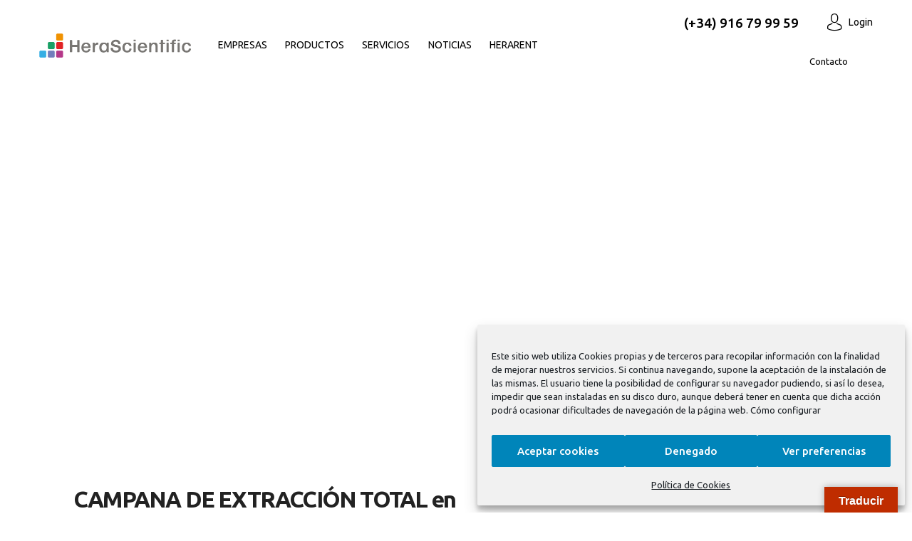

--- FILE ---
content_type: text/html; charset=UTF-8
request_url: https://herascientific.com/?attachment_id=6062
body_size: 32769
content:
<!DOCTYPE html>
<html lang="es" class="no-js scheme_default">
<head>
				<meta charset="UTF-8">
					<meta name="viewport" content="width=device-width, initial-scale=1">
		<meta name="format-detection" content="telephone=no">
		<link rel="profile" href="//gmpg.org/xfn/11">
					<link rel="pingback" href="https://herascientific.com/xmlrpc.php">
			<meta name='robots' content='index, follow, max-image-preview:large, max-snippet:-1, max-video-preview:-1' />
	<!-- This site is optimized with the Yoast SEO plugin v26.8 - https://yoast.com/product/yoast-seo-wordpress/ -->
	<title>CAMPANA DE EXTRACCIÓN TOTAL en propileno - HeraScientific</title>
	<link rel="canonical" href="https://herascientific.com/" />
	<meta property="og:locale" content="es_ES" />
	<meta property="og:type" content="article" />
	<meta property="og:title" content="CAMPANA DE EXTRACCIÓN TOTAL en propileno - HeraScientific" />
	<meta property="og:description" content="CAMPANA DE EXTRACCIÓN TOTAL en propileno" />
	<meta property="og:url" content="https://herascientific.com/" />
	<meta property="og:site_name" content="HeraScientific" />
	<meta property="og:image" content="https://herascientific.com" />
	<meta property="og:image:width" content="502" />
	<meta property="og:image:height" content="500" />
	<meta property="og:image:type" content="image/jpeg" />
	<meta name="twitter:card" content="summary_large_image" />
	<script type="application/ld+json" class="yoast-schema-graph">{"@context":"https://schema.org","@graph":[{"@type":"WebPage","@id":"https://herascientific.com/","url":"https://herascientific.com/","name":"CAMPANA DE EXTRACCIÓN TOTAL en propileno - HeraScientific","isPartOf":{"@id":"https://herascientific.com/#website"},"primaryImageOfPage":{"@id":"https://herascientific.com/#primaryimage"},"image":{"@id":"https://herascientific.com/#primaryimage"},"thumbnailUrl":"https://herascientific.com/wp-content/uploads/2014/01/CAPPA_IN_POLIPROPILENE.jpg","datePublished":"2015-04-12T08:54:14+00:00","breadcrumb":{"@id":"https://herascientific.com/#breadcrumb"},"inLanguage":"es","potentialAction":[{"@type":"ReadAction","target":["https://herascientific.com/"]}]},{"@type":"ImageObject","inLanguage":"es","@id":"https://herascientific.com/#primaryimage","url":"https://herascientific.com/wp-content/uploads/2014/01/CAPPA_IN_POLIPROPILENE.jpg","contentUrl":"https://herascientific.com/wp-content/uploads/2014/01/CAPPA_IN_POLIPROPILENE.jpg","width":502,"height":500,"caption":"CAMPANA DE EXTRACCIÓN TOTAL en propileno"},{"@type":"BreadcrumbList","@id":"https://herascientific.com/#breadcrumb","itemListElement":[{"@type":"ListItem","position":1,"name":"Portada","item":"https://herascientific.com/"},{"@type":"ListItem","position":2,"name":"CABINA EXTRACCIÓN TOTAL Serie S1000","item":"https://herascientific.com/producto/cabina-extraccion-total/"},{"@type":"ListItem","position":3,"name":"CAMPANA DE EXTRACCIÓN TOTAL en propileno"}]},{"@type":"WebSite","@id":"https://herascientific.com/#website","url":"https://herascientific.com/","name":"HeraScientific","description":"LIFE SCIENCE","publisher":{"@id":"https://herascientific.com/#organization"},"potentialAction":[{"@type":"SearchAction","target":{"@type":"EntryPoint","urlTemplate":"https://herascientific.com/?s={search_term_string}"},"query-input":{"@type":"PropertyValueSpecification","valueRequired":true,"valueName":"search_term_string"}}],"inLanguage":"es"},{"@type":"Organization","@id":"https://herascientific.com/#organization","name":"HeraScientific","url":"https://herascientific.com/","logo":{"@type":"ImageObject","inLanguage":"es","@id":"https://herascientific.com/#/schema/logo/image/","url":"https://herascientific.com/wp-content/uploads/2024/09/logo-herascientific.png","contentUrl":"https://herascientific.com/wp-content/uploads/2024/09/logo-herascientific.png","width":426,"height":67,"caption":"HeraScientific"},"image":{"@id":"https://herascientific.com/#/schema/logo/image/"}}]}</script>
	<!-- / Yoast SEO plugin. -->
<link rel='dns-prefetch' href='//translate.google.com' />
<link rel='dns-prefetch' href='//use.typekit.net' />
<link rel='dns-prefetch' href='//fonts.googleapis.com' />
<link href='https://fonts.gstatic.com' crossorigin rel='preconnect' />
<link rel="alternate" type="application/rss+xml" title="HeraScientific &raquo; Feed" href="https://herascientific.com/feed/" />
<link rel="alternate" type="application/rss+xml" title="HeraScientific &raquo; Feed de los comentarios" href="https://herascientific.com/comments/feed/" />
<link rel="alternate" type="application/rss+xml" title="HeraScientific &raquo; Comentario CAMPANA DE EXTRACCIÓN TOTAL en propileno del feed" href="https://herascientific.com/?attachment_id=6062/feed/" />
<link rel="alternate" title="oEmbed (JSON)" type="application/json+oembed" href="https://herascientific.com/wp-json/oembed/1.0/embed?url=https%3A%2F%2Fherascientific.com%2F%3Fattachment_id%3D6062" />
<link rel="alternate" title="oEmbed (XML)" type="text/xml+oembed" href="https://herascientific.com/wp-json/oembed/1.0/embed?url=https%3A%2F%2Fherascientific.com%2F%3Fattachment_id%3D6062&#038;format=xml" />
			<meta property="og:type" content="article" />
			<meta property="og:url" content="https://herascientific.com/?attachment_id=6062" />
			<meta property="og:title" content="CAMPANA DE EXTRACCIÓN TOTAL en propileno" />
			<meta property="og:description" content="CAMPANA DE EXTRACCIÓN TOTAL en" />  
			<style id='wp-img-auto-sizes-contain-inline-css' type='text/css'>
img:is([sizes=auto i],[sizes^="auto," i]){contain-intrinsic-size:3000px 1500px}
/*# sourceURL=wp-img-auto-sizes-contain-inline-css */
</style>
<link property="stylesheet" rel='stylesheet' id='wpb_wmca_accordion_style-css' href='https://herascientific.com/wp-content/plugins/wpb-accordion-menu-or-category/elementor/../assets/css/wpb_wmca_style.css?ver=1.0' type='text/css' media='all' />
<style id='wp-emoji-styles-inline-css' type='text/css'>
	img.wp-smiley, img.emoji {
		display: inline !important;
		border: none !important;
		box-shadow: none !important;
		height: 1em !important;
		width: 1em !important;
		margin: 0 0.07em !important;
		vertical-align: -0.1em !important;
		background: none !important;
		padding: 0 !important;
	}
/*# sourceURL=wp-emoji-styles-inline-css */
</style>
<link property="stylesheet" rel='stylesheet' id='wp-block-library-css' href='https://herascientific.com/wp-includes/css/dist/block-library/style.min.css?ver=6.9' type='text/css' media='all' />
<style id='collapsing-categories-style-inline-css' type='text/css'>
/*# sourceURL=https://herascientific.com/wp-content/plugins/collapsing-categories/build/style-index.css */
</style>
<link property="stylesheet" rel='stylesheet' id='wp-components-css' href='https://herascientific.com/wp-includes/css/dist/components/style.min.css?ver=6.9' type='text/css' media='all' />
<link property="stylesheet" rel='stylesheet' id='wp-preferences-css' href='https://herascientific.com/wp-includes/css/dist/preferences/style.min.css?ver=6.9' type='text/css' media='all' />
<link property="stylesheet" rel='stylesheet' id='wp-block-editor-css' href='https://herascientific.com/wp-includes/css/dist/block-editor/style.min.css?ver=6.9' type='text/css' media='all' />
<link property="stylesheet" rel='stylesheet' id='popup-maker-block-library-style-css' href='https://herascientific.com/wp-content/plugins/popup-maker/dist/packages/block-library-style.css?ver=dbea705cfafe089d65f1' type='text/css' media='all' />
<style id='global-styles-inline-css' type='text/css'>
:root{--wp--preset--aspect-ratio--square: 1;--wp--preset--aspect-ratio--4-3: 4/3;--wp--preset--aspect-ratio--3-4: 3/4;--wp--preset--aspect-ratio--3-2: 3/2;--wp--preset--aspect-ratio--2-3: 2/3;--wp--preset--aspect-ratio--16-9: 16/9;--wp--preset--aspect-ratio--9-16: 9/16;--wp--preset--color--black: #000000;--wp--preset--color--cyan-bluish-gray: #abb8c3;--wp--preset--color--white: #ffffff;--wp--preset--color--pale-pink: #f78da7;--wp--preset--color--vivid-red: #cf2e2e;--wp--preset--color--luminous-vivid-orange: #ff6900;--wp--preset--color--luminous-vivid-amber: #fcb900;--wp--preset--color--light-green-cyan: #7bdcb5;--wp--preset--color--vivid-green-cyan: #00d084;--wp--preset--color--pale-cyan-blue: #8ed1fc;--wp--preset--color--vivid-cyan-blue: #0693e3;--wp--preset--color--vivid-purple: #9b51e0;--wp--preset--color--bg-color: #F4FAFF;--wp--preset--color--bd-color: #CFD5D8;--wp--preset--color--text-dark: #001A29;--wp--preset--color--text-light: #A3ABAF;--wp--preset--color--text-link: #0089f7;--wp--preset--color--text-hover: #0065C3;--wp--preset--color--text-link-2: #199F04;--wp--preset--color--text-hover-2: #148402;--wp--preset--color--text-link-3: #FF1E02;--wp--preset--color--text-hover-3: #D71E1E;--wp--preset--gradient--vivid-cyan-blue-to-vivid-purple: linear-gradient(135deg,rgb(6,147,227) 0%,rgb(155,81,224) 100%);--wp--preset--gradient--light-green-cyan-to-vivid-green-cyan: linear-gradient(135deg,rgb(122,220,180) 0%,rgb(0,208,130) 100%);--wp--preset--gradient--luminous-vivid-amber-to-luminous-vivid-orange: linear-gradient(135deg,rgb(252,185,0) 0%,rgb(255,105,0) 100%);--wp--preset--gradient--luminous-vivid-orange-to-vivid-red: linear-gradient(135deg,rgb(255,105,0) 0%,rgb(207,46,46) 100%);--wp--preset--gradient--very-light-gray-to-cyan-bluish-gray: linear-gradient(135deg,rgb(238,238,238) 0%,rgb(169,184,195) 100%);--wp--preset--gradient--cool-to-warm-spectrum: linear-gradient(135deg,rgb(74,234,220) 0%,rgb(151,120,209) 20%,rgb(207,42,186) 40%,rgb(238,44,130) 60%,rgb(251,105,98) 80%,rgb(254,248,76) 100%);--wp--preset--gradient--blush-light-purple: linear-gradient(135deg,rgb(255,206,236) 0%,rgb(152,150,240) 100%);--wp--preset--gradient--blush-bordeaux: linear-gradient(135deg,rgb(254,205,165) 0%,rgb(254,45,45) 50%,rgb(107,0,62) 100%);--wp--preset--gradient--luminous-dusk: linear-gradient(135deg,rgb(255,203,112) 0%,rgb(199,81,192) 50%,rgb(65,88,208) 100%);--wp--preset--gradient--pale-ocean: linear-gradient(135deg,rgb(255,245,203) 0%,rgb(182,227,212) 50%,rgb(51,167,181) 100%);--wp--preset--gradient--electric-grass: linear-gradient(135deg,rgb(202,248,128) 0%,rgb(113,206,126) 100%);--wp--preset--gradient--midnight: linear-gradient(135deg,rgb(2,3,129) 0%,rgb(40,116,252) 100%);--wp--preset--gradient--vertical-link-to-hover: linear-gradient(to bottom,var(--theme-color-text_link) 0%,var(--theme-color-text_hover) 100%);--wp--preset--gradient--diagonal-link-to-hover: linear-gradient(to bottom right,var(--theme-color-text_link) 0%,var(--theme-color-text_hover) 100%);--wp--preset--font-size--small: 13px;--wp--preset--font-size--medium: clamp(14px, 0.875rem + ((1vw - 3.2px) * 0.584), 20px);--wp--preset--font-size--large: clamp(22.041px, 1.378rem + ((1vw - 3.2px) * 1.359), 36px);--wp--preset--font-size--x-large: clamp(25.014px, 1.563rem + ((1vw - 3.2px) * 1.654), 42px);--wp--preset--font-family--p-font: Ubuntu,sans-serif;--wp--preset--font-family--logo-font: stolzl,sans-serif;--wp--preset--spacing--20: 0.44rem;--wp--preset--spacing--30: 0.67rem;--wp--preset--spacing--40: 1rem;--wp--preset--spacing--50: 1.5rem;--wp--preset--spacing--60: 2.25rem;--wp--preset--spacing--70: 3.38rem;--wp--preset--spacing--80: 5.06rem;--wp--preset--shadow--natural: 6px 6px 9px rgba(0, 0, 0, 0.2);--wp--preset--shadow--deep: 12px 12px 50px rgba(0, 0, 0, 0.4);--wp--preset--shadow--sharp: 6px 6px 0px rgba(0, 0, 0, 0.2);--wp--preset--shadow--outlined: 6px 6px 0px -3px rgb(255, 255, 255), 6px 6px rgb(0, 0, 0);--wp--preset--shadow--crisp: 6px 6px 0px rgb(0, 0, 0);--wp--custom--spacing--tiny: var(--sc-space-tiny,   1rem);--wp--custom--spacing--small: var(--sc-space-small,  2rem);--wp--custom--spacing--medium: var(--sc-space-medium, 3.3333rem);--wp--custom--spacing--large: var(--sc-space-large,  6.6667rem);--wp--custom--spacing--huge: var(--sc-space-huge,   8.6667rem);}:root { --wp--style--global--content-size: 897px;--wp--style--global--wide-size: 1347px; }:where(body) { margin: 0; }.wp-site-blocks > .alignleft { float: left; margin-right: 2em; }.wp-site-blocks > .alignright { float: right; margin-left: 2em; }.wp-site-blocks > .aligncenter { justify-content: center; margin-left: auto; margin-right: auto; }:where(.is-layout-flex){gap: 0.5em;}:where(.is-layout-grid){gap: 0.5em;}.is-layout-flow > .alignleft{float: left;margin-inline-start: 0;margin-inline-end: 2em;}.is-layout-flow > .alignright{float: right;margin-inline-start: 2em;margin-inline-end: 0;}.is-layout-flow > .aligncenter{margin-left: auto !important;margin-right: auto !important;}.is-layout-constrained > .alignleft{float: left;margin-inline-start: 0;margin-inline-end: 2em;}.is-layout-constrained > .alignright{float: right;margin-inline-start: 2em;margin-inline-end: 0;}.is-layout-constrained > .aligncenter{margin-left: auto !important;margin-right: auto !important;}.is-layout-constrained > :where(:not(.alignleft):not(.alignright):not(.alignfull)){max-width: var(--wp--style--global--content-size);margin-left: auto !important;margin-right: auto !important;}.is-layout-constrained > .alignwide{max-width: var(--wp--style--global--wide-size);}body .is-layout-flex{display: flex;}.is-layout-flex{flex-wrap: wrap;align-items: center;}.is-layout-flex > :is(*, div){margin: 0;}body .is-layout-grid{display: grid;}.is-layout-grid > :is(*, div){margin: 0;}body{padding-top: 0px;padding-right: 0px;padding-bottom: 0px;padding-left: 0px;}a:where(:not(.wp-element-button)){text-decoration: underline;}:root :where(.wp-element-button, .wp-block-button__link){background-color: #32373c;border-width: 0;color: #fff;font-family: inherit;font-size: inherit;font-style: inherit;font-weight: inherit;letter-spacing: inherit;line-height: inherit;padding-top: calc(0.667em + 2px);padding-right: calc(1.333em + 2px);padding-bottom: calc(0.667em + 2px);padding-left: calc(1.333em + 2px);text-decoration: none;text-transform: inherit;}.has-black-color{color: var(--wp--preset--color--black) !important;}.has-cyan-bluish-gray-color{color: var(--wp--preset--color--cyan-bluish-gray) !important;}.has-white-color{color: var(--wp--preset--color--white) !important;}.has-pale-pink-color{color: var(--wp--preset--color--pale-pink) !important;}.has-vivid-red-color{color: var(--wp--preset--color--vivid-red) !important;}.has-luminous-vivid-orange-color{color: var(--wp--preset--color--luminous-vivid-orange) !important;}.has-luminous-vivid-amber-color{color: var(--wp--preset--color--luminous-vivid-amber) !important;}.has-light-green-cyan-color{color: var(--wp--preset--color--light-green-cyan) !important;}.has-vivid-green-cyan-color{color: var(--wp--preset--color--vivid-green-cyan) !important;}.has-pale-cyan-blue-color{color: var(--wp--preset--color--pale-cyan-blue) !important;}.has-vivid-cyan-blue-color{color: var(--wp--preset--color--vivid-cyan-blue) !important;}.has-vivid-purple-color{color: var(--wp--preset--color--vivid-purple) !important;}.has-bg-color-color{color: var(--wp--preset--color--bg-color) !important;}.has-bd-color-color{color: var(--wp--preset--color--bd-color) !important;}.has-text-dark-color{color: var(--wp--preset--color--text-dark) !important;}.has-text-light-color{color: var(--wp--preset--color--text-light) !important;}.has-text-link-color{color: var(--wp--preset--color--text-link) !important;}.has-text-hover-color{color: var(--wp--preset--color--text-hover) !important;}.has-text-link-2-color{color: var(--wp--preset--color--text-link-2) !important;}.has-text-hover-2-color{color: var(--wp--preset--color--text-hover-2) !important;}.has-text-link-3-color{color: var(--wp--preset--color--text-link-3) !important;}.has-text-hover-3-color{color: var(--wp--preset--color--text-hover-3) !important;}.has-black-background-color{background-color: var(--wp--preset--color--black) !important;}.has-cyan-bluish-gray-background-color{background-color: var(--wp--preset--color--cyan-bluish-gray) !important;}.has-white-background-color{background-color: var(--wp--preset--color--white) !important;}.has-pale-pink-background-color{background-color: var(--wp--preset--color--pale-pink) !important;}.has-vivid-red-background-color{background-color: var(--wp--preset--color--vivid-red) !important;}.has-luminous-vivid-orange-background-color{background-color: var(--wp--preset--color--luminous-vivid-orange) !important;}.has-luminous-vivid-amber-background-color{background-color: var(--wp--preset--color--luminous-vivid-amber) !important;}.has-light-green-cyan-background-color{background-color: var(--wp--preset--color--light-green-cyan) !important;}.has-vivid-green-cyan-background-color{background-color: var(--wp--preset--color--vivid-green-cyan) !important;}.has-pale-cyan-blue-background-color{background-color: var(--wp--preset--color--pale-cyan-blue) !important;}.has-vivid-cyan-blue-background-color{background-color: var(--wp--preset--color--vivid-cyan-blue) !important;}.has-vivid-purple-background-color{background-color: var(--wp--preset--color--vivid-purple) !important;}.has-bg-color-background-color{background-color: var(--wp--preset--color--bg-color) !important;}.has-bd-color-background-color{background-color: var(--wp--preset--color--bd-color) !important;}.has-text-dark-background-color{background-color: var(--wp--preset--color--text-dark) !important;}.has-text-light-background-color{background-color: var(--wp--preset--color--text-light) !important;}.has-text-link-background-color{background-color: var(--wp--preset--color--text-link) !important;}.has-text-hover-background-color{background-color: var(--wp--preset--color--text-hover) !important;}.has-text-link-2-background-color{background-color: var(--wp--preset--color--text-link-2) !important;}.has-text-hover-2-background-color{background-color: var(--wp--preset--color--text-hover-2) !important;}.has-text-link-3-background-color{background-color: var(--wp--preset--color--text-link-3) !important;}.has-text-hover-3-background-color{background-color: var(--wp--preset--color--text-hover-3) !important;}.has-black-border-color{border-color: var(--wp--preset--color--black) !important;}.has-cyan-bluish-gray-border-color{border-color: var(--wp--preset--color--cyan-bluish-gray) !important;}.has-white-border-color{border-color: var(--wp--preset--color--white) !important;}.has-pale-pink-border-color{border-color: var(--wp--preset--color--pale-pink) !important;}.has-vivid-red-border-color{border-color: var(--wp--preset--color--vivid-red) !important;}.has-luminous-vivid-orange-border-color{border-color: var(--wp--preset--color--luminous-vivid-orange) !important;}.has-luminous-vivid-amber-border-color{border-color: var(--wp--preset--color--luminous-vivid-amber) !important;}.has-light-green-cyan-border-color{border-color: var(--wp--preset--color--light-green-cyan) !important;}.has-vivid-green-cyan-border-color{border-color: var(--wp--preset--color--vivid-green-cyan) !important;}.has-pale-cyan-blue-border-color{border-color: var(--wp--preset--color--pale-cyan-blue) !important;}.has-vivid-cyan-blue-border-color{border-color: var(--wp--preset--color--vivid-cyan-blue) !important;}.has-vivid-purple-border-color{border-color: var(--wp--preset--color--vivid-purple) !important;}.has-bg-color-border-color{border-color: var(--wp--preset--color--bg-color) !important;}.has-bd-color-border-color{border-color: var(--wp--preset--color--bd-color) !important;}.has-text-dark-border-color{border-color: var(--wp--preset--color--text-dark) !important;}.has-text-light-border-color{border-color: var(--wp--preset--color--text-light) !important;}.has-text-link-border-color{border-color: var(--wp--preset--color--text-link) !important;}.has-text-hover-border-color{border-color: var(--wp--preset--color--text-hover) !important;}.has-text-link-2-border-color{border-color: var(--wp--preset--color--text-link-2) !important;}.has-text-hover-2-border-color{border-color: var(--wp--preset--color--text-hover-2) !important;}.has-text-link-3-border-color{border-color: var(--wp--preset--color--text-link-3) !important;}.has-text-hover-3-border-color{border-color: var(--wp--preset--color--text-hover-3) !important;}.has-vivid-cyan-blue-to-vivid-purple-gradient-background{background: var(--wp--preset--gradient--vivid-cyan-blue-to-vivid-purple) !important;}.has-light-green-cyan-to-vivid-green-cyan-gradient-background{background: var(--wp--preset--gradient--light-green-cyan-to-vivid-green-cyan) !important;}.has-luminous-vivid-amber-to-luminous-vivid-orange-gradient-background{background: var(--wp--preset--gradient--luminous-vivid-amber-to-luminous-vivid-orange) !important;}.has-luminous-vivid-orange-to-vivid-red-gradient-background{background: var(--wp--preset--gradient--luminous-vivid-orange-to-vivid-red) !important;}.has-very-light-gray-to-cyan-bluish-gray-gradient-background{background: var(--wp--preset--gradient--very-light-gray-to-cyan-bluish-gray) !important;}.has-cool-to-warm-spectrum-gradient-background{background: var(--wp--preset--gradient--cool-to-warm-spectrum) !important;}.has-blush-light-purple-gradient-background{background: var(--wp--preset--gradient--blush-light-purple) !important;}.has-blush-bordeaux-gradient-background{background: var(--wp--preset--gradient--blush-bordeaux) !important;}.has-luminous-dusk-gradient-background{background: var(--wp--preset--gradient--luminous-dusk) !important;}.has-pale-ocean-gradient-background{background: var(--wp--preset--gradient--pale-ocean) !important;}.has-electric-grass-gradient-background{background: var(--wp--preset--gradient--electric-grass) !important;}.has-midnight-gradient-background{background: var(--wp--preset--gradient--midnight) !important;}.has-vertical-link-to-hover-gradient-background{background: var(--wp--preset--gradient--vertical-link-to-hover) !important;}.has-diagonal-link-to-hover-gradient-background{background: var(--wp--preset--gradient--diagonal-link-to-hover) !important;}.has-small-font-size{font-size: var(--wp--preset--font-size--small) !important;}.has-medium-font-size{font-size: var(--wp--preset--font-size--medium) !important;}.has-large-font-size{font-size: var(--wp--preset--font-size--large) !important;}.has-x-large-font-size{font-size: var(--wp--preset--font-size--x-large) !important;}.has-p-font-font-family{font-family: var(--wp--preset--font-family--p-font) !important;}.has-logo-font-font-family{font-family: var(--wp--preset--font-family--logo-font) !important;}
:root :where(.wp-block-button .wp-block-button__link){background-color: var(--theme-color-text_link);border-radius: 0;color: var(--theme-color-inverse_link);font-family: var(--theme-font-button_font-family);font-size: var(--theme-font-button_font-size);font-weight: var(--theme-font-button_font-weight);line-height: var(--theme-font-button_line-height);}
:where(.wp-block-post-template.is-layout-flex){gap: 1.25em;}:where(.wp-block-post-template.is-layout-grid){gap: 1.25em;}
:where(.wp-block-term-template.is-layout-flex){gap: 1.25em;}:where(.wp-block-term-template.is-layout-grid){gap: 1.25em;}
:where(.wp-block-columns.is-layout-flex){gap: 2em;}:where(.wp-block-columns.is-layout-grid){gap: 2em;}
:root :where(.wp-block-pullquote){border-width: 1px 0;font-size: clamp(0.984em, 0.984rem + ((1vw - 0.2em) * 0.804), 1.5em);line-height: 1.6;}
:root :where(.wp-block-post-comments){padding-top: var(--wp--custom--spacing--small);}
:root :where(.wp-block-quote){border-width: 1px;}
/*# sourceURL=global-styles-inline-css */
</style>
<link property="stylesheet" rel='stylesheet' id='advanced-popups-css' href='https://herascientific.com/wp-content/plugins/advanced-popups/public/css/advanced-popups-public.css?ver=1.2.2' type='text/css' media='all' />
<link property="stylesheet" rel='stylesheet' id='google-language-translator-css' href='https://herascientific.com/wp-content/plugins/google-language-translator/css/style.css?ver=6.0.20' type='text/css' media='' />
<link property="stylesheet" rel='stylesheet' id='glt-toolbar-styles-css' href='https://herascientific.com/wp-content/plugins/google-language-translator/css/toolbar.css?ver=6.0.20' type='text/css' media='' />
<link property="stylesheet" rel='stylesheet' id='responsive-lightbox-magnific-css' href='https://herascientific.com/wp-content/plugins/responsive-lightbox/assets/magnific/magnific-popup.min.css?ver=1.2.0' type='text/css' media='all' />
<link property="stylesheet" rel='stylesheet' id='woocommerce-layout-css' href='https://herascientific.com/wp-content/plugins/woocommerce/assets/css/woocommerce-layout.css?ver=10.4.3' type='text/css' media='all' />
<link property="stylesheet" rel='stylesheet' id='woocommerce-smallscreen-css' href='https://herascientific.com/wp-content/plugins/woocommerce/assets/css/woocommerce-smallscreen.css?ver=10.4.3' type='text/css' media='only screen and (max-width: 768px)' />
<link property="stylesheet" rel='stylesheet' id='woocommerce-general-css' href='https://herascientific.com/wp-content/plugins/woocommerce/assets/css/woocommerce.css?ver=10.4.3' type='text/css' media='all' />
<style id='woocommerce-inline-inline-css' type='text/css'>
.woocommerce form .form-row .required { visibility: visible; }
/*# sourceURL=woocommerce-inline-inline-css */
</style>
<link property="stylesheet" rel='stylesheet' id='cmplz-general-css' href='https://herascientific.com/wp-content/plugins/complianz-gdpr/assets/css/cookieblocker.min.css?ver=1766450578' type='text/css' media='all' />
<link property="stylesheet" rel='stylesheet' id='contact-form-7-css' href='https://herascientific.com/wp-content/plugins/contact-form-7/includes/css/styles.css?ver=6.1.4' type='text/css' media='all' />
<link property="stylesheet" rel='stylesheet' id='popup-maker-site-css' href='https://herascientific.com/wp-content/plugins/popup-maker/dist/assets/site.css?ver=1.21.5' type='text/css' media='all' />
<style id='popup-maker-site-inline-css' type='text/css'>
/* Popup Google Fonts */
@import url('//fonts.googleapis.com/css?family=Montserrat:100');
/* Popup Theme 9912: Content Only - For use with page builders or block editor */
.pum-theme-9912, .pum-theme-content-only { background-color: rgba( 0, 0, 0, 0.70 ) } 
.pum-theme-9912 .pum-container, .pum-theme-content-only .pum-container { padding: 0px; border-radius: 0px; border: 1px none #000000; box-shadow: 0px 0px 0px 0px rgba( 2, 2, 2, 0.00 ) } 
.pum-theme-9912 .pum-title, .pum-theme-content-only .pum-title { color: #000000; text-align: left; text-shadow: 0px 0px 0px rgba( 2, 2, 2, 0.23 ); font-family: inherit; font-weight: 400; font-size: 32px; line-height: 36px } 
.pum-theme-9912 .pum-content, .pum-theme-content-only .pum-content { color: #8c8c8c; font-family: inherit; font-weight: 400 } 
.pum-theme-9912 .pum-content + .pum-close, .pum-theme-content-only .pum-content + .pum-close { position: absolute; height: 18px; width: 18px; left: auto; right: 7px; bottom: auto; top: 7px; padding: 0px; color: #000000; font-family: inherit; font-weight: 700; font-size: 20px; line-height: 20px; border: 1px none #ffffff; border-radius: 15px; box-shadow: 0px 0px 0px 0px rgba( 2, 2, 2, 0.00 ); text-shadow: 0px 0px 0px rgba( 0, 0, 0, 0.00 ); background-color: rgba( 255, 255, 255, 0.00 ) } 
/* Popup Theme 9913: Content Only - For use with page builders or block editor */
.pum-theme-9913, .pum-theme-content-only { background-color: rgba( 0, 0, 0, 0.70 ) } 
.pum-theme-9913 .pum-container, .pum-theme-content-only .pum-container { padding: 0px; border-radius: 0px; border: 1px none #000000; box-shadow: 0px 0px 0px 0px rgba( 2, 2, 2, 0.00 ) } 
.pum-theme-9913 .pum-title, .pum-theme-content-only .pum-title { color: #000000; text-align: left; text-shadow: 0px 0px 0px rgba( 2, 2, 2, 0.23 ); font-family: inherit; font-weight: 400; font-size: 32px; line-height: 36px } 
.pum-theme-9913 .pum-content, .pum-theme-content-only .pum-content { color: #8c8c8c; font-family: inherit; font-weight: 400 } 
.pum-theme-9913 .pum-content + .pum-close, .pum-theme-content-only .pum-content + .pum-close { position: absolute; height: 18px; width: 18px; left: auto; right: 7px; bottom: auto; top: 7px; padding: 0px; color: #000000; font-family: inherit; font-weight: 700; font-size: 20px; line-height: 20px; border: 1px none #ffffff; border-radius: 15px; box-shadow: 0px 0px 0px 0px rgba( 2, 2, 2, 0.00 ); text-shadow: 0px 0px 0px rgba( 0, 0, 0, 0.00 ); background-color: rgba( 255, 255, 255, 0.00 ) } 
/* Popup Theme 9900: Floating Bar - Soft Blue */
.pum-theme-9900, .pum-theme-floating-bar { background-color: rgba( 255, 255, 255, 0.00 ) } 
.pum-theme-9900 .pum-container, .pum-theme-floating-bar .pum-container { padding: 8px; border-radius: 0px; border: 1px none #000000; box-shadow: 1px 1px 3px 0px rgba( 2, 2, 2, 0.23 ); background-color: rgba( 238, 246, 252, 1.00 ) } 
.pum-theme-9900 .pum-title, .pum-theme-floating-bar .pum-title { color: #505050; text-align: left; text-shadow: 0px 0px 0px rgba( 2, 2, 2, 0.23 ); font-family: inherit; font-weight: 400; font-size: 32px; line-height: 36px } 
.pum-theme-9900 .pum-content, .pum-theme-floating-bar .pum-content { color: #505050; font-family: inherit; font-weight: 400 } 
.pum-theme-9900 .pum-content + .pum-close, .pum-theme-floating-bar .pum-content + .pum-close { position: absolute; height: 18px; width: 18px; left: auto; right: 5px; bottom: auto; top: 50%; padding: 0px; color: #505050; font-family: Sans-Serif; font-weight: 700; font-size: 15px; line-height: 18px; border: 1px solid #505050; border-radius: 15px; box-shadow: 0px 0px 0px 0px rgba( 2, 2, 2, 0.00 ); text-shadow: 0px 0px 0px rgba( 0, 0, 0, 0.00 ); background-color: rgba( 255, 255, 255, 0.00 ); transform: translate(0, -50%) } 
/* Popup Theme 9166: Hello Box */
.pum-theme-9166, .pum-theme-hello-box { background-color: rgba( 0, 0, 0, 0.75 ) } 
.pum-theme-9166 .pum-container, .pum-theme-hello-box .pum-container { padding: 30px; border-radius: 1px; border: 2px solid #d0021b; box-shadow: 0px 0px 0px 0px rgba( 2, 2, 2, 0.00 ); background-color: rgba( 244, 244, 244, 1.00 ) } 
.pum-theme-9166 .pum-title, .pum-theme-hello-box .pum-title { color: #2d2d2d; text-align: left; text-shadow: 0px 0px 0px rgba( 2, 2, 2, 0.23 ); font-family: Montserrat; font-weight: 100; font-size: 32px; line-height: 36px } 
.pum-theme-9166 .pum-content, .pum-theme-hello-box .pum-content { color: #2d2d2d; font-family: inherit; font-weight: 100 } 
.pum-theme-9166 .pum-content + .pum-close, .pum-theme-hello-box .pum-content + .pum-close { position: absolute; height: auto; width: auto; left: auto; right: -30px; bottom: auto; top: -30px; padding: 0px; color: #2d2d2d; font-family: Times New Roman; font-weight: 100; font-size: 32px; line-height: 28px; border: 1px none #ffffff; border-radius: 28px; box-shadow: 0px 0px 0px 0px rgba( 2, 2, 2, 0.23 ); text-shadow: 0px 0px 0px rgba( 0, 0, 0, 0.23 ); background-color: rgba( 255, 255, 255, 1.00 ) } 
/* Popup Theme 9163: Tema por defecto */
.pum-theme-9163, .pum-theme-tema-por-defecto { background-color: rgba( 255, 255, 255, 1.00 ) } 
.pum-theme-9163 .pum-container, .pum-theme-tema-por-defecto .pum-container { padding: 18px; border-radius: px; border: 1px none #000000; box-shadow: 1px 1px 3px px rgba( 2, 2, 2, 0.23 ); background-color: rgba( 249, 249, 249, 1.00 ) } 
.pum-theme-9163 .pum-title, .pum-theme-tema-por-defecto .pum-title { color: #000000; text-align: left; text-shadow: px px px rgba( 2, 2, 2, 0.23 ); font-family: inherit; font-weight: 400; font-size: 32px; font-style: normal; line-height: 36px } 
.pum-theme-9163 .pum-content, .pum-theme-tema-por-defecto .pum-content { color: #8c8c8c; font-family: inherit; font-weight: 400; font-style: inherit } 
.pum-theme-9163 .pum-content + .pum-close, .pum-theme-tema-por-defecto .pum-content + .pum-close { position: absolute; height: auto; width: auto; left: auto; right: px; bottom: auto; top: px; padding: 8px; color: #ffffff; font-family: inherit; font-weight: 400; font-size: 12px; font-style: inherit; line-height: 36px; border: 1px none #ffffff; border-radius: px; box-shadow: 1px 1px 3px px rgba( 2, 2, 2, 0.23 ); text-shadow: px px px rgba( 0, 0, 0, 0.23 ); background-color: rgba( 0, 183, 205, 1.00 ) } 
/* Popup Theme 9164: Light Box */
.pum-theme-9164, .pum-theme-lightbox { background-color: rgba( 0, 0, 0, 0.60 ) } 
.pum-theme-9164 .pum-container, .pum-theme-lightbox .pum-container { padding: 18px; border-radius: 3px; border: 8px solid #000000; box-shadow: 0px 0px 30px 0px rgba( 2, 2, 2, 1.00 ); background-color: rgba( 255, 255, 255, 1.00 ) } 
.pum-theme-9164 .pum-title, .pum-theme-lightbox .pum-title { color: #000000; text-align: left; text-shadow: 0px 0px 0px rgba( 2, 2, 2, 0.23 ); font-family: inherit; font-weight: 100; font-size: 32px; line-height: 36px } 
.pum-theme-9164 .pum-content, .pum-theme-lightbox .pum-content { color: #000000; font-family: inherit; font-weight: 100 } 
.pum-theme-9164 .pum-content + .pum-close, .pum-theme-lightbox .pum-content + .pum-close { position: absolute; height: 26px; width: 26px; left: auto; right: -13px; bottom: auto; top: -13px; padding: 0px; color: #ffffff; font-family: Arial; font-weight: 100; font-size: 24px; line-height: 24px; border: 2px solid #ffffff; border-radius: 26px; box-shadow: 0px 0px 15px 1px rgba( 2, 2, 2, 0.75 ); text-shadow: 0px 0px 0px rgba( 0, 0, 0, 0.23 ); background-color: rgba( 0, 0, 0, 1.00 ) } 
/* Popup Theme 9165: Azul corporativo */
.pum-theme-9165, .pum-theme-enterprise-blue { background-color: rgba( 0, 0, 0, 0.70 ) } 
.pum-theme-9165 .pum-container, .pum-theme-enterprise-blue .pum-container { padding: 28px; border-radius: 5px; border: 1px none #000000; box-shadow: 0px 10px 25px 4px rgba( 2, 2, 2, 0.50 ); background-color: rgba( 255, 255, 255, 1.00 ) } 
.pum-theme-9165 .pum-title, .pum-theme-enterprise-blue .pum-title { color: #315b7c; text-align: left; text-shadow: 0px 0px 0px rgba( 2, 2, 2, 0.23 ); font-family: inherit; font-weight: 100; font-size: 34px; line-height: 36px } 
.pum-theme-9165 .pum-content, .pum-theme-enterprise-blue .pum-content { color: #2d2d2d; font-family: inherit; font-weight: 100 } 
.pum-theme-9165 .pum-content + .pum-close, .pum-theme-enterprise-blue .pum-content + .pum-close { position: absolute; height: 28px; width: 28px; left: auto; right: 8px; bottom: auto; top: 8px; padding: 4px; color: #ffffff; font-family: Times New Roman; font-weight: 100; font-size: 20px; line-height: 20px; border: 1px none #ffffff; border-radius: 42px; box-shadow: 0px 0px 0px 0px rgba( 2, 2, 2, 0.23 ); text-shadow: 0px 0px 0px rgba( 0, 0, 0, 0.23 ); background-color: rgba( 49, 91, 124, 1.00 ) } 
/* Popup Theme 9167: Moderno */
.pum-theme-9167, .pum-theme-cutting-edge { background-color: rgba( 0, 0, 0, 0.50 ) } 
.pum-theme-9167 .pum-container, .pum-theme-cutting-edge .pum-container { padding: 18px; border-radius: 0px; border: 1px none #000000; box-shadow: 0px 10px 25px 0px rgba( 2, 2, 2, 0.50 ); background-color: rgba( 30, 115, 190, 1.00 ) } 
.pum-theme-9167 .pum-title, .pum-theme-cutting-edge .pum-title { color: #ffffff; text-align: left; text-shadow: 0px 0px 0px rgba( 2, 2, 2, 0.23 ); font-family: Sans-Serif; font-weight: 100; font-size: 26px; line-height: 28px } 
.pum-theme-9167 .pum-content, .pum-theme-cutting-edge .pum-content { color: #ffffff; font-family: inherit; font-weight: 100 } 
.pum-theme-9167 .pum-content + .pum-close, .pum-theme-cutting-edge .pum-content + .pum-close { position: absolute; height: 24px; width: 24px; left: auto; right: 0px; bottom: auto; top: 0px; padding: 0px; color: #1e73be; font-family: Times New Roman; font-weight: 100; font-size: 32px; line-height: 24px; border: 1px none #ffffff; border-radius: 0px; box-shadow: -1px 1px 1px 0px rgba( 2, 2, 2, 0.10 ); text-shadow: -1px 1px 1px rgba( 0, 0, 0, 0.10 ); background-color: rgba( 238, 238, 34, 1.00 ) } 
/* Popup Theme 9168: Borde enmarcado */
.pum-theme-9168, .pum-theme-framed-border { background-color: rgba( 255, 255, 255, 0.50 ) } 
.pum-theme-9168 .pum-container, .pum-theme-framed-border .pum-container { padding: 18px; border-radius: 0px; border: 20px outset #dd3333; box-shadow: 1px 1px 3px 0px rgba( 2, 2, 2, 0.97 ) inset; background-color: rgba( 255, 251, 239, 1.00 ) } 
.pum-theme-9168 .pum-title, .pum-theme-framed-border .pum-title { color: #000000; text-align: left; text-shadow: 0px 0px 0px rgba( 2, 2, 2, 0.23 ); font-family: inherit; font-weight: 100; font-size: 32px; line-height: 36px } 
.pum-theme-9168 .pum-content, .pum-theme-framed-border .pum-content { color: #2d2d2d; font-family: inherit; font-weight: 100 } 
.pum-theme-9168 .pum-content + .pum-close, .pum-theme-framed-border .pum-content + .pum-close { position: absolute; height: 20px; width: 20px; left: auto; right: -20px; bottom: auto; top: -20px; padding: 0px; color: #ffffff; font-family: Tahoma; font-weight: 700; font-size: 16px; line-height: 18px; border: 1px none #ffffff; border-radius: 0px; box-shadow: 0px 0px 0px 0px rgba( 2, 2, 2, 0.23 ); text-shadow: 0px 0px 0px rgba( 0, 0, 0, 0.23 ); background-color: rgba( 0, 0, 0, 0.55 ) } 
#pum-9182 {z-index: 1999999999}
#pum-12450 {z-index: 1999999999}
#pum-11527 {z-index: 1999999999}
/*# sourceURL=popup-maker-site-inline-css */
</style>



<link property="stylesheet" rel='stylesheet' id='elementor-gf-roboto-css' href='https://fonts.googleapis.com/css?family=Roboto:100,100italic,200,200italic,300,300italic,400,400italic,500,500italic,600,600italic,700,700italic,800,800italic,900,900italic&#038;display=swap' type='text/css' media='all' />
<link property="stylesheet" rel='stylesheet' id='elementor-gf-robotoslab-css' href='https://fonts.googleapis.com/css?family=Roboto+Slab:100,100italic,200,200italic,300,300italic,400,400italic,500,500italic,600,600italic,700,700italic,800,800italic,900,900italic&#038;display=swap' type='text/css' media='all' />
<link property="stylesheet" rel='stylesheet' id='mediaelement-css' href='https://herascientific.com/wp-includes/js/mediaelement/mediaelementplayer-legacy.min.css?ver=4.2.17' type='text/css' media='all' />
<link property="stylesheet" rel='stylesheet' id='wp-mediaelement-css' href='https://herascientific.com/wp-includes/js/mediaelement/wp-mediaelement.min.css?ver=6.9' type='text/css' media='all' />
<script type="text/javascript" src="https://herascientific.com/wp-includes/js/jquery/jquery.min.js?ver=3.7.1" id="jquery-core-js"></script>
<script type="text/javascript" src="https://herascientific.com/wp-includes/js/jquery/jquery-migrate.min.js?ver=3.4.1" id="jquery-migrate-js"></script>
<script type="text/javascript" src="https://herascientific.com/wp-content/plugins/advanced-popups/public/js/advanced-popups-public.js?ver=1.2.2" id="advanced-popups-js"></script>
<script type="text/javascript" src="https://herascientific.com/wp-content/plugins/responsive-lightbox/assets/magnific/jquery.magnific-popup.min.js?ver=1.2.0" id="responsive-lightbox-magnific-js"></script>
<script type="text/javascript" src="https://herascientific.com/wp-includes/js/underscore.min.js?ver=1.13.7" id="underscore-js"></script>
<script type="text/javascript" src="https://herascientific.com/wp-content/plugins/responsive-lightbox/assets/infinitescroll/infinite-scroll.pkgd.min.js?ver=4.0.1" id="responsive-lightbox-infinite-scroll-js"></script>
<script type="text/javascript" src="https://herascientific.com/wp-content/plugins/responsive-lightbox/assets/dompurify/purify.min.js?ver=3.3.1" id="dompurify-js"></script>
<script data-service="youtube" data-category="marketing" type="text/plain" id="responsive-lightbox-sanitizer-js-before">
/* <![CDATA[ */
window.RLG = window.RLG || {}; window.RLG.sanitizeAllowedHosts = ["youtube.com","www.youtube.com","youtu.be","vimeo.com","player.vimeo.com"];
//# sourceURL=responsive-lightbox-sanitizer-js-before
/* ]]> */
</script>
<script type="text/javascript" src="https://herascientific.com/wp-content/plugins/responsive-lightbox/js/sanitizer.js?ver=2.6.1" id="responsive-lightbox-sanitizer-js"></script>
<script type="text/javascript" id="responsive-lightbox-js-before">
/* <![CDATA[ */
var rlArgs = {"script":"magnific","selector":"lightbox","customEvents":"","activeGalleries":true,"disableOn":0,"midClick":true,"preloader":true,"closeOnContentClick":true,"closeOnBgClick":true,"closeBtnInside":true,"showCloseBtn":true,"enableEscapeKey":true,"alignTop":false,"fixedContentPos":"auto","fixedBgPos":"auto","autoFocusLast":true,"woocommerce_gallery":true,"ajaxurl":"https:\/\/herascientific.com\/wp-admin\/admin-ajax.php","nonce":"d4bee0fe53","preview":false,"postId":6062,"scriptExtension":false};
//# sourceURL=responsive-lightbox-js-before
/* ]]> */
</script>
<script type="text/javascript" src="https://herascientific.com/wp-content/plugins/responsive-lightbox/js/front.js?ver=2.6.1" id="responsive-lightbox-js"></script>
<script type="text/javascript" src="https://herascientific.com/wp-content/plugins/woocommerce/assets/js/jquery-blockui/jquery.blockUI.min.js?ver=2.7.0-wc.10.4.3" id="wc-jquery-blockui-js" defer="defer" data-wp-strategy="defer"></script>
<script type="text/javascript" id="wc-add-to-cart-js-extra">
/* <![CDATA[ */
var wc_add_to_cart_params = {"ajax_url":"/wp-admin/admin-ajax.php","wc_ajax_url":"/?wc-ajax=%%endpoint%%","i18n_view_cart":"Ver carrito","cart_url":"https://herascientific.com/tarjeta-de-compra/carro/","is_cart":"","cart_redirect_after_add":"no"};
//# sourceURL=wc-add-to-cart-js-extra
/* ]]> */
</script>
<script type="text/javascript" src="https://herascientific.com/wp-content/plugins/woocommerce/assets/js/frontend/add-to-cart.min.js?ver=10.4.3" id="wc-add-to-cart-js" defer="defer" data-wp-strategy="defer"></script>
<script type="text/javascript" src="https://herascientific.com/wp-content/plugins/woocommerce/assets/js/js-cookie/js.cookie.min.js?ver=2.1.4-wc.10.4.3" id="wc-js-cookie-js" defer="defer" data-wp-strategy="defer"></script>
<script type="text/javascript" id="woocommerce-js-extra">
/* <![CDATA[ */
var woocommerce_params = {"ajax_url":"/wp-admin/admin-ajax.php","wc_ajax_url":"/?wc-ajax=%%endpoint%%","i18n_password_show":"Mostrar contrase\u00f1a","i18n_password_hide":"Ocultar contrase\u00f1a"};
//# sourceURL=woocommerce-js-extra
/* ]]> */
</script>
<script type="text/javascript" src="https://herascientific.com/wp-content/plugins/woocommerce/assets/js/frontend/woocommerce.min.js?ver=10.4.3" id="woocommerce-js" defer="defer" data-wp-strategy="defer"></script>
<link rel="https://api.w.org/" href="https://herascientific.com/wp-json/" /><link rel="alternate" title="JSON" type="application/json" href="https://herascientific.com/wp-json/wp/v2/media/6062" /><link rel="EditURI" type="application/rsd+xml" title="RSD" href="https://herascientific.com/xmlrpc.php?rsd" />
<meta name="generator" content="WordPress 6.9" />
<meta name="generator" content="WooCommerce 10.4.3" />
<link rel='shortlink' href='https://herascientific.com/?p=6062' />
		<link rel="preload" href="https://herascientific.com/wp-content/plugins/advanced-popups/fonts/advanced-popups-icons.woff" as="font" type="font/woff" crossorigin>
		<style>p.hello{font-size:12px;color:darkgray;}#google_language_translator,#flags{text-align:left;}#google_language_translator{clear:both;}#flags{width:165px;}#flags a{display:inline-block;margin-right:2px;}#google_language_translator a{display:none!important;}div.skiptranslate.goog-te-gadget{display:inline!important;}.goog-te-gadget{color:transparent!important;}.goog-te-gadget{font-size:0px!important;}.goog-branding{display:none;}.goog-tooltip{display: none!important;}.goog-tooltip:hover{display: none!important;}.goog-text-highlight{background-color:transparent!important;border:none!important;box-shadow:none!important;}#google_language_translator{display:none;}#google_language_translator select.goog-te-combo{color:#32373c;}div.skiptranslate{display:none!important;}body{top:0px!important;}#goog-gt-{display:none!important;}font font{background-color:transparent!important;box-shadow:none!important;position:initial!important;}#glt-translate-trigger > span{color:#ffffff;}#glt-translate-trigger{background:#bf2c00;}.goog-te-gadget .goog-te-combo{width:100%;}</style>			<style>.cmplz-hidden {
					display: none !important;
				}</style>	<noscript><style>.woocommerce-product-gallery{ opacity: 1 !important; }</style></noscript>
	<meta name="generator" content="Elementor 3.34.2; features: additional_custom_breakpoints; settings: css_print_method-internal, google_font-enabled, font_display-swap">
			<style>
				.e-con.e-parent:nth-of-type(n+4):not(.e-lazyloaded):not(.e-no-lazyload),
				.e-con.e-parent:nth-of-type(n+4):not(.e-lazyloaded):not(.e-no-lazyload) * {
					background-image: none !important;
				}
				@media screen and (max-height: 1024px) {
					.e-con.e-parent:nth-of-type(n+3):not(.e-lazyloaded):not(.e-no-lazyload),
					.e-con.e-parent:nth-of-type(n+3):not(.e-lazyloaded):not(.e-no-lazyload) * {
						background-image: none !important;
					}
				}
				@media screen and (max-height: 640px) {
					.e-con.e-parent:nth-of-type(n+2):not(.e-lazyloaded):not(.e-no-lazyload),
					.e-con.e-parent:nth-of-type(n+2):not(.e-lazyloaded):not(.e-no-lazyload) * {
						background-image: none !important;
					}
				}
			</style>
			<style type="text/css" id="custom-background-css">
body.custom-background { background-color: #ffffff; }
</style>
	<meta name="generator" content="Powered by Slider Revolution 6.7.40 - responsive, Mobile-Friendly Slider Plugin for WordPress with comfortable drag and drop interface." />
<link rel="icon" href="https://herascientific.com/wp-content/uploads/2022/03/cropped-logo-square-32x32.png" sizes="32x32" />
<link rel="icon" href="https://herascientific.com/wp-content/uploads/2022/03/cropped-logo-square-192x192.png" sizes="192x192" />
<link rel="apple-touch-icon" href="https://herascientific.com/wp-content/uploads/2022/03/cropped-logo-square-180x180.png" />
<meta name="msapplication-TileImage" content="https://herascientific.com/wp-content/uploads/2022/03/cropped-logo-square-270x270.png" />
<script>function setREVStartSize(e){
			//window.requestAnimationFrame(function() {
				window.RSIW = window.RSIW===undefined ? window.innerWidth : window.RSIW;
				window.RSIH = window.RSIH===undefined ? window.innerHeight : window.RSIH;
				try {
					var pw = document.getElementById(e.c).parentNode.offsetWidth,
						newh;
					pw = pw===0 || isNaN(pw) || (e.l=="fullwidth" || e.layout=="fullwidth") ? window.RSIW : pw;
					e.tabw = e.tabw===undefined ? 0 : parseInt(e.tabw);
					e.thumbw = e.thumbw===undefined ? 0 : parseInt(e.thumbw);
					e.tabh = e.tabh===undefined ? 0 : parseInt(e.tabh);
					e.thumbh = e.thumbh===undefined ? 0 : parseInt(e.thumbh);
					e.tabhide = e.tabhide===undefined ? 0 : parseInt(e.tabhide);
					e.thumbhide = e.thumbhide===undefined ? 0 : parseInt(e.thumbhide);
					e.mh = e.mh===undefined || e.mh=="" || e.mh==="auto" ? 0 : parseInt(e.mh,0);
					if(e.layout==="fullscreen" || e.l==="fullscreen")
						newh = Math.max(e.mh,window.RSIH);
					else{
						e.gw = Array.isArray(e.gw) ? e.gw : [e.gw];
						for (var i in e.rl) if (e.gw[i]===undefined || e.gw[i]===0) e.gw[i] = e.gw[i-1];
						e.gh = e.el===undefined || e.el==="" || (Array.isArray(e.el) && e.el.length==0)? e.gh : e.el;
						e.gh = Array.isArray(e.gh) ? e.gh : [e.gh];
						for (var i in e.rl) if (e.gh[i]===undefined || e.gh[i]===0) e.gh[i] = e.gh[i-1];
											
						var nl = new Array(e.rl.length),
							ix = 0,
							sl;
						e.tabw = e.tabhide>=pw ? 0 : e.tabw;
						e.thumbw = e.thumbhide>=pw ? 0 : e.thumbw;
						e.tabh = e.tabhide>=pw ? 0 : e.tabh;
						e.thumbh = e.thumbhide>=pw ? 0 : e.thumbh;
						for (var i in e.rl) nl[i] = e.rl[i]<window.RSIW ? 0 : e.rl[i];
						sl = nl[0];
						for (var i in nl) if (sl>nl[i] && nl[i]>0) { sl = nl[i]; ix=i;}
						var m = pw>(e.gw[ix]+e.tabw+e.thumbw) ? 1 : (pw-(e.tabw+e.thumbw)) / (e.gw[ix]);
						newh =  (e.gh[ix] * m) + (e.tabh + e.thumbh);
					}
					var el = document.getElementById(e.c);
					if (el!==null && el) el.style.height = newh+"px";
					el = document.getElementById(e.c+"_wrapper");
					if (el!==null && el) {
						el.style.height = newh+"px";
						el.style.display = "block";
					}
				} catch(e){
					console.log("Failure at Presize of Slider:" + e)
				}
			//});
		  };</script>

<link property="stylesheet" rel='stylesheet' id='trx_addons-icons-css' href='https://herascientific.com/wp-content/plugins/trx_addons/css/font-icons/css/trx_addons_icons.css' type='text/css' media='all' />
<link property="stylesheet" rel='stylesheet' id='qw_extensions-icons-css' href='https://herascientific.com/wp-content/plugins/trx_addons/addons/qw-extension/css/font-icons/css/qw_extension_icons.css' type='text/css' media='all' />
<link property="stylesheet" rel='stylesheet' id='magnific-popup-css' href='https://herascientific.com/wp-content/plugins/trx_addons/js/magnific/magnific-popup.min.css' type='text/css' media='all' />

<link property="stylesheet" rel='stylesheet' id='elementor-icons-css' href='https://herascientific.com/wp-content/plugins/elementor/assets/lib/eicons/css/elementor-icons.min.css?ver=5.46.0' type='text/css' media='all' />
<link property="stylesheet" rel='stylesheet' id='elementor-frontend-css' href='https://herascientific.com/wp-content/plugins/elementor/assets/css/frontend.min.css?ver=3.34.2' type='text/css' media='all' />
<style id='elementor-frontend-inline-css' type='text/css'>
.elementor-kit-20382{--e-global-color-primary:#6EC1E4;--e-global-color-secondary:#54595F;--e-global-color-text:#7A7A7A;--e-global-color-accent:#61CE70;--e-global-typography-primary-font-family:"Roboto";--e-global-typography-primary-font-weight:600;--e-global-typography-secondary-font-family:"Roboto Slab";--e-global-typography-secondary-font-weight:400;--e-global-typography-text-font-family:"Roboto";--e-global-typography-text-font-weight:400;--e-global-typography-accent-font-family:"Roboto";--e-global-typography-accent-font-weight:500;}.elementor-section.elementor-section-boxed > .elementor-container{max-width:1347px;}.e-con{--container-max-width:1347px;}{}.sc_layouts_title_caption{display:var(--page-title-display);}@media(max-width:1024px){.elementor-section.elementor-section-boxed > .elementor-container{max-width:1024px;}.e-con{--container-max-width:1024px;}}@media(max-width:767px){.elementor-section.elementor-section-boxed > .elementor-container{max-width:767px;}.e-con{--container-max-width:767px;}}
/*# sourceURL=elementor-frontend-inline-css */
</style>
<style id="elementor-post-20395">.elementor-20395 .elementor-element.elementor-element-818eac8 > .elementor-container > .elementor-column > .elementor-widget-wrap{align-content:center;align-items:center;}.elementor-20395 .elementor-element.elementor-element-818eac8 .trx_addons_bg_text{z-index:0;}.elementor-20395 .elementor-element.elementor-element-818eac8 .trx_addons_bg_text.trx_addons_marquee_wrap:not(.trx_addons_marquee_reverse) .trx_addons_marquee_element{padding-right:50px;}.elementor-20395 .elementor-element.elementor-element-818eac8 .trx_addons_bg_text.trx_addons_marquee_wrap.trx_addons_marquee_reverse .trx_addons_marquee_element{padding-left:50px;}.elementor-20395 .elementor-element.elementor-element-818eac8{padding:10px 40px 10px 40px;}.elementor-20395 .elementor-element.elementor-element-005a603 .logo_image{max-height:40px;}.elementor-20395 .elementor-element.elementor-element-6510812 > .elementor-widget-container{margin:0vw 0vw 0vw 0vw;}.elementor-20395 .elementor-element.elementor-element-73ef5fb > .elementor-widget-container{margin:0px 15px 0px 0px;}.elementor-20395 .elementor-element.elementor-element-69e6065 > .elementor-container > .elementor-column > .elementor-widget-wrap{align-content:center;align-items:center;}.elementor-20395 .elementor-element.elementor-element-69e6065 .trx_addons_bg_text{z-index:0;}.elementor-20395 .elementor-element.elementor-element-69e6065 .trx_addons_bg_text.trx_addons_marquee_wrap:not(.trx_addons_marquee_reverse) .trx_addons_marquee_element{padding-right:50px;}.elementor-20395 .elementor-element.elementor-element-69e6065 .trx_addons_bg_text.trx_addons_marquee_wrap.trx_addons_marquee_reverse .trx_addons_marquee_element{padding-left:50px;}.elementor-20395 .elementor-element.elementor-element-69e6065{padding:10px 0px 10px 0px;}.elementor-20395 .elementor-element.elementor-element-5719b26 .logo_image{max-height:40px;}.elementor-20395 .elementor-element.elementor-element-ca37b46 > .elementor-widget-container{margin:-3px 0px 0px 0px;}.trx-addons-layout--edit-mode .trx-addons-layout__inner{background-color:var(--theme-color-bg_color);}.trx-addons-layout--single-preview .trx-addons-layout__inner{background-color:var(--theme-color-bg_color);}@media(max-width:1024px){.elementor-20395 .elementor-element.elementor-element-818eac8{padding:0px 0px 0px 0px;}.elementor-20395 .elementor-element.elementor-element-dcde520 > .elementor-element-populated{margin:0px 0px 0px 0px;--e-column-margin-right:0px;--e-column-margin-left:0px;}}@media(max-width:767px){.elementor-20395 .elementor-element.elementor-element-dcde520{width:50%;}.elementor-20395 .elementor-element.elementor-element-6510812 > .elementor-widget-container{margin:0px 0px 0px 0px;}.elementor-20395 .elementor-element.elementor-element-ca57470{width:50%;}.elementor-20395 .elementor-element.elementor-element-69e6065{padding:10px 0px 10px 0px;}.elementor-20395 .elementor-element.elementor-element-e0880ff{width:50%;}.elementor-20395 .elementor-element.elementor-element-5719b26 .logo_image{max-height:35px;}.elementor-20395 .elementor-element.elementor-element-93c2803{width:50%;}.elementor-20395 .elementor-element.elementor-element-ca37b46 > .elementor-widget-container{margin:-2px 0px 0px 0px;}}</style>
<style id="elementor-post-20399">.elementor-20399 .elementor-element.elementor-element-4590373:not(.elementor-motion-effects-element-type-background), .elementor-20399 .elementor-element.elementor-element-4590373 > .elementor-motion-effects-container > .elementor-motion-effects-layer{background-color:#FFFFFF;}.elementor-20399 .elementor-element.elementor-element-4590373 .trx_addons_bg_text{z-index:0;}.elementor-20399 .elementor-element.elementor-element-4590373 .trx_addons_bg_text.trx_addons_marquee_wrap:not(.trx_addons_marquee_reverse) .trx_addons_marquee_element{padding-right:50px;}.elementor-20399 .elementor-element.elementor-element-4590373 .trx_addons_bg_text.trx_addons_marquee_wrap.trx_addons_marquee_reverse .trx_addons_marquee_element{padding-left:50px;}.elementor-20399 .elementor-element.elementor-element-4590373{transition:background 0.3s, border 0.3s, border-radius 0.3s, box-shadow 0.3s;}.elementor-20399 .elementor-element.elementor-element-4590373 > .elementor-background-overlay{transition:background 0.3s, border-radius 0.3s, opacity 0.3s;}.elementor-20399 .elementor-element.elementor-element-2966cd2{--spacer-size:50px;}.elementor-20399 .elementor-element.elementor-element-1620e2b:not(.elementor-motion-effects-element-type-background), .elementor-20399 .elementor-element.elementor-element-1620e2b > .elementor-motion-effects-container > .elementor-motion-effects-layer{background-color:#FFFFFF;}.elementor-20399 .elementor-element.elementor-element-1620e2b > .elementor-container{max-width:1450px;}.elementor-20399 .elementor-element.elementor-element-1620e2b .trx_addons_bg_text{z-index:0;}.elementor-20399 .elementor-element.elementor-element-1620e2b .trx_addons_bg_text.trx_addons_marquee_wrap:not(.trx_addons_marquee_reverse) .trx_addons_marquee_element{padding-right:50px;}.elementor-20399 .elementor-element.elementor-element-1620e2b .trx_addons_bg_text.trx_addons_marquee_wrap.trx_addons_marquee_reverse .trx_addons_marquee_element{padding-left:50px;}.elementor-20399 .elementor-element.elementor-element-1620e2b{transition:background 0.3s, border 0.3s, border-radius 0.3s, box-shadow 0.3s;}.elementor-20399 .elementor-element.elementor-element-1620e2b > .elementor-background-overlay{transition:background 0.3s, border-radius 0.3s, opacity 0.3s;}.elementor-20399 .elementor-element.elementor-element-962ede8 > .elementor-container > .elementor-column > .elementor-widget-wrap{align-content:center;align-items:center;}.elementor-20399 .elementor-element.elementor-element-962ede8 .elementor-column-gap-custom .elementor-column > .elementor-element-populated{padding:20px;}.elementor-20399 .elementor-element.elementor-element-962ede8 .trx_addons_bg_text{z-index:0;}.elementor-20399 .elementor-element.elementor-element-962ede8 .trx_addons_bg_text.trx_addons_marquee_wrap:not(.trx_addons_marquee_reverse) .trx_addons_marquee_element{padding-right:50px;}.elementor-20399 .elementor-element.elementor-element-962ede8 .trx_addons_bg_text.trx_addons_marquee_wrap.trx_addons_marquee_reverse .trx_addons_marquee_element{padding-left:50px;}.elementor-20399 .elementor-element.elementor-element-962ede8{padding:60px 0px 60px 0px;}.elementor-20399 .elementor-element.elementor-element-4af5498 > .elementor-widget-container{margin:0px 0px 30px 0px;}.elementor-20399 .elementor-element.elementor-element-4af5498{text-align:center;}.elementor-20399 .elementor-element.elementor-element-4af5498 .elementor-heading-title{font-size:xx-large;color:#FFFFFF;}.elementor-20399 .elementor-element.elementor-element-d6a71d7{font-size:larger;}.elementor-20399 .elementor-element.elementor-element-417ed3e:not(.elementor-motion-effects-element-type-background), .elementor-20399 .elementor-element.elementor-element-417ed3e > .elementor-motion-effects-container > .elementor-motion-effects-layer{background-color:#FFFFFF;}.elementor-20399 .elementor-element.elementor-element-417ed3e .trx_addons_bg_text{z-index:0;}.elementor-20399 .elementor-element.elementor-element-417ed3e .trx_addons_bg_text.trx_addons_marquee_wrap:not(.trx_addons_marquee_reverse) .trx_addons_marquee_element{padding-right:50px;}.elementor-20399 .elementor-element.elementor-element-417ed3e .trx_addons_bg_text.trx_addons_marquee_wrap.trx_addons_marquee_reverse .trx_addons_marquee_element{padding-left:50px;}.elementor-20399 .elementor-element.elementor-element-417ed3e{transition:background 0.3s, border 0.3s, border-radius 0.3s, box-shadow 0.3s;}.elementor-20399 .elementor-element.elementor-element-417ed3e > .elementor-background-overlay{transition:background 0.3s, border-radius 0.3s, opacity 0.3s;}.elementor-20399 .elementor-element.elementor-element-80fc447{--spacer-size:50px;}.elementor-20399 .elementor-element.elementor-element-4b82c8b5 .trx_addons_bg_text{z-index:0;}.elementor-20399 .elementor-element.elementor-element-4b82c8b5 .trx_addons_bg_text.trx_addons_marquee_wrap:not(.trx_addons_marquee_reverse) .trx_addons_marquee_element{padding-right:50px;}.elementor-20399 .elementor-element.elementor-element-4b82c8b5 .trx_addons_bg_text.trx_addons_marquee_wrap.trx_addons_marquee_reverse .trx_addons_marquee_element{padding-left:50px;}.elementor-20399 .elementor-element.elementor-element-4b82c8b5{margin-top:0px;margin-bottom:0px;padding:0px 0px 0px 0px;}.elementor-20399 .elementor-element.elementor-element-203ed2c5{--spacer-size:45px;}.elementor-20399 .elementor-element.elementor-element-d6b5a79 > .elementor-background-overlay{opacity:0.5;}.elementor-20399 .elementor-element.elementor-element-d6b5a79 .trx_addons_bg_text{z-index:0;}.elementor-20399 .elementor-element.elementor-element-d6b5a79 .trx_addons_bg_text.trx_addons_marquee_wrap:not(.trx_addons_marquee_reverse) .trx_addons_marquee_element{padding-right:50px;}.elementor-20399 .elementor-element.elementor-element-d6b5a79 .trx_addons_bg_text.trx_addons_marquee_wrap.trx_addons_marquee_reverse .trx_addons_marquee_element{padding-left:50px;}.elementor-20399 .elementor-element.elementor-element-d6b5a79{padding:0px 10px 0px 10px;}.elementor-20399 .elementor-element.elementor-element-fef276f > .elementor-widget-container{margin:5px 0px 0px 0px;}.elementor-20399 .elementor-element.elementor-element-fef276f .logo_image{max-height:40px;}.elementor-20399 .elementor-element.elementor-element-9c3817d .sc_item_title{color:#323232;}.elementor-20399 .elementor-element.elementor-element-9c3817d .sc_item_title_text{-webkit-text-stroke-width:0px;}.elementor-20399 .elementor-element.elementor-element-9c3817d .sc_item_title_text2{-webkit-text-stroke-width:0px;}.elementor-20399 .elementor-element.elementor-element-3d3c165{--spacer-size:4px;}.elementor-20399 .elementor-element.elementor-element-501412c{width:var( --container-widget-width, 210px );max-width:210px;--container-widget-width:210px;--container-widget-flex-grow:0;color:#323232;}.elementor-20399 .elementor-element.elementor-element-50514f2{--spacer-size:6px;}.elementor-20399 .elementor-element.elementor-element-cd42ccc{color:#323232;}.elementor-20399 .elementor-element.elementor-element-cd42ccc a:hover, .elementor-20399 .elementor-element.elementor-element-cd42ccc a:focus{color:#3D3D3D;}.elementor-20399 .elementor-element.elementor-element-b187ae5{--spacer-size:20px;}.elementor-20399 .elementor-element.elementor-element-792d2a0 .elementor-heading-title{color:#323232;}.elementor-20399 .elementor-element.elementor-element-142773b .sc_item_title{color:#323232;}.elementor-20399 .elementor-element.elementor-element-142773b .sc_item_title_text{-webkit-text-stroke-width:0px;}.elementor-20399 .elementor-element.elementor-element-142773b .sc_item_title_text2{-webkit-text-stroke-width:0px;}.elementor-20399 .elementor-element.elementor-element-c4af3be .sc_item_title{color:#323232;}.elementor-20399 .elementor-element.elementor-element-c4af3be .sc_item_title_text{-webkit-text-stroke-width:0px;}.elementor-20399 .elementor-element.elementor-element-c4af3be .sc_item_title_text2{-webkit-text-stroke-width:0px;}.elementor-20399 .elementor-element.elementor-element-f665d8b .sc_item_title_text{-webkit-text-stroke-width:0px;}.elementor-20399 .elementor-element.elementor-element-f665d8b .sc_item_title_text2{-webkit-text-stroke-width:0px;}.elementor-20399 .elementor-element.elementor-element-2f5a8b08 .trx_addons_bg_text{z-index:0;}.elementor-20399 .elementor-element.elementor-element-2f5a8b08 .trx_addons_bg_text.trx_addons_marquee_wrap:not(.trx_addons_marquee_reverse) .trx_addons_marquee_element{padding-right:50px;}.elementor-20399 .elementor-element.elementor-element-2f5a8b08 .trx_addons_bg_text.trx_addons_marquee_wrap.trx_addons_marquee_reverse .trx_addons_marquee_element{padding-left:50px;}.elementor-20399 .elementor-element.elementor-element-2f5a8b08{border-style:none;padding:0px 0px 0px 0px;}.elementor-20399 .elementor-element.elementor-element-1d741753{--spacer-size:3.4vw;}.elementor-20399 .elementor-element.elementor-element-69272e56{--divider-border-style:solid;--divider-border-width:1px;}.elementor-20399 .elementor-element.elementor-element-69272e56 .elementor-divider-separator{width:100%;}.elementor-20399 .elementor-element.elementor-element-69272e56 .elementor-divider{padding-block-start:10px;padding-block-end:10px;}.elementor-20399 .elementor-element.elementor-element-5268e80{--spacer-size:8px;}.elementor-20399 .elementor-element.elementor-element-562ebbe{font-size:16px;color:#323232;}.elementor-20399 .elementor-element.elementor-element-229e6859{--spacer-size:20px;}.elementor-20399 .elementor-element.elementor-element-229e6859 > .elementor-widget-container{border-style:none;}.trx-addons-layout--edit-mode .trx-addons-layout__inner{background-color:var(--theme-color-bg_color);}.trx-addons-layout--single-preview .trx-addons-layout__inner{background-color:var(--theme-color-bg_color);}@media(max-width:1024px) and (min-width:768px){.elementor-20399 .elementor-element.elementor-element-021b6cd{width:100%;}.elementor-20399 .elementor-element.elementor-element-3d1c1c0{width:100%;}.elementor-20399 .elementor-element.elementor-element-5140a6f{width:100%;}.elementor-20399 .elementor-element.elementor-element-89c7444{width:100%;}.elementor-20399 .elementor-element.elementor-element-b1c816f{width:100%;}.elementor-20399 .elementor-element.elementor-element-6be24d6{width:100%;}}@media(max-width:1024px){.elementor-20399 .elementor-element.elementor-element-962ede8 .elementor-column-gap-custom .elementor-column > .elementor-element-populated{padding:20px;}.elementor-20399 .elementor-element.elementor-element-962ede8{padding:20px 10px 20px 10px;}.elementor-20399 .elementor-element.elementor-element-d6b5a79 .elementor-column-gap-custom .elementor-column > .elementor-element-populated{padding:25px;}.elementor-20399 .elementor-element.elementor-element-d6b5a79{padding:0px 0px 0px 0px;}.elementor-20399 .elementor-element.elementor-element-50514f2{--spacer-size:4px;}.elementor-20399 .elementor-element.elementor-element-1d741753{--spacer-size:40px;}.elementor-20399 .elementor-element.elementor-element-229e6859{--spacer-size:18px;}}@media(max-width:767px){.elementor-20399 .elementor-element.elementor-element-2966cd2{--spacer-size:35px;}.elementor-20399 .elementor-element.elementor-element-962ede8 .elementor-column-gap-custom .elementor-column > .elementor-element-populated{padding:5px;}.elementor-20399 .elementor-element.elementor-element-962ede8{padding:30px 10px 30px 10px;}.elementor-20399 .elementor-element.elementor-element-3d1c1c0 > .elementor-element-populated{margin:20px 0px 0px 0px;--e-column-margin-right:0px;--e-column-margin-left:0px;}.elementor-20399 .elementor-element.elementor-element-80fc447{--spacer-size:35px;}.elementor-20399 .elementor-element.elementor-element-203ed2c5{--spacer-size:35px;}.elementor-20399 .elementor-element.elementor-element-fef276f > .elementor-widget-container{margin:0px 0px 0px 0px;}.elementor-20399 .elementor-element.elementor-element-fef276f .logo_image{max-height:40px;}.elementor-20399 .elementor-element.elementor-element-89c7444 > .elementor-element-populated{margin:25px 0px 0px 0px;--e-column-margin-right:0px;--e-column-margin-left:0px;}.elementor-20399 .elementor-element.elementor-element-b187ae5{--spacer-size:8px;}.elementor-20399 .elementor-element.elementor-element-b1c816f > .elementor-element-populated{margin:20px 0px 0px 0px;--e-column-margin-right:0px;--e-column-margin-left:0px;}.elementor-20399 .elementor-element.elementor-element-6be24d6 > .elementor-element-populated{margin:20px 0px 0px 0px;--e-column-margin-right:0px;--e-column-margin-left:0px;}.elementor-20399 .elementor-element.elementor-element-1d741753{--spacer-size:20px;}.elementor-20399 .elementor-element.elementor-element-562ebbe{font-size:15px;line-height:1.4em;}.elementor-20399 .elementor-element.elementor-element-229e6859{--spacer-size:12px;}}</style>
<link property="stylesheet" rel='stylesheet' id='widget-heading-css' href='https://herascientific.com/wp-content/plugins/elementor/assets/css/widget-heading.min.css?ver=3.34.2' type='text/css' media='all' />
<link property="stylesheet" rel='stylesheet' id='widget-spacer-css' href='https://herascientific.com/wp-content/plugins/elementor/assets/css/widget-spacer.min.css?ver=3.34.2' type='text/css' media='all' />
<link property="stylesheet" rel='stylesheet' id='swiper-css' href='https://herascientific.com/wp-content/plugins/elementor/assets/lib/swiper/v8/css/swiper.min.css?ver=8.4.5' type='text/css' media='all' />
<link property="stylesheet" rel='stylesheet' id='e-swiper-css' href='https://herascientific.com/wp-content/plugins/elementor/assets/css/conditionals/e-swiper.min.css?ver=3.34.2' type='text/css' media='all' />
<link property="stylesheet" rel='stylesheet' id='widget-divider-css' href='https://herascientific.com/wp-content/plugins/elementor/assets/css/widget-divider.min.css?ver=3.34.2' type='text/css' media='all' />
<link property="stylesheet" rel='stylesheet' id='trx_addons-css' href='https://herascientific.com/wp-content/plugins/trx_addons/css/__styles.css' type='text/css' media='all' />
<link property="stylesheet" rel='stylesheet' id='trx_addons-animations-css' href='https://herascientific.com/wp-content/plugins/trx_addons/css/trx_addons.animations.css' type='text/css' media='all' />
<link property="stylesheet" rel='stylesheet' id='trx_addons-responsive-css' href='https://herascientific.com/wp-content/plugins/trx_addons/css/__responsive.css' type='text/css' media='(max-width:1439px)' />
<link property="stylesheet" rel='stylesheet' id='trx_addons-cf7-css' href='https://herascientific.com/wp-content/plugins/trx_addons/components/api/contact-form-7/contact-form-7.css' type='text/css' media='all' />
<link property="stylesheet" rel='stylesheet' id='trx_addons-sc_content-css' href='https://herascientific.com/wp-content/plugins/trx_addons/components/shortcodes/content/content.css' type='text/css' media='all' />
<link property="stylesheet" rel='stylesheet' id='trx_addons-sc_content-responsive-css' href='https://herascientific.com/wp-content/plugins/trx_addons/components/shortcodes/content/content.responsive.css' type='text/css' media='(max-width:1439px)' />
<link property="stylesheet" rel='stylesheet' id='trx_addons-sc_icons-css' href='https://herascientific.com/wp-content/plugins/trx_addons/components/shortcodes/icons/icons.css' type='text/css' media='all' />
<link property="stylesheet" rel='stylesheet' id='trx_addons_qw_extension-icons-css' href='https://herascientific.com/wp-content/plugins/trx_addons/addons/qw-extension/css/qw_extension_icons.css' type='text/css' media='all' />
<link property="stylesheet" rel='stylesheet' id='trx_addons_qw_extension-icons-responsive-css' href='https://herascientific.com/wp-content/plugins/trx_addons/addons/qw-extension/css/qw_extension_icons.responsive.css' type='text/css' media='all' />
<link property="stylesheet" rel='stylesheet' id='trx_addons-sc_icons-responsive-css' href='https://herascientific.com/wp-content/plugins/trx_addons/components/shortcodes/icons/icons.responsive.css' type='text/css' media='(max-width:1279px)' />
<style type="text/css" id="trx_addons-inline-styles-inline-css">.trx_addons_inline_902738322 img.logo_image{max-height:40px;}.trx_addons_inline_752337335 img.logo_image{max-height:40px;}.trx_addons_inline_1553149680 img.logo_image{max-height:40px;}.trx_addons_inline_1945849628{color:#323232 !important}.trx_addons_inline_398143973{color:#323232 !important}.trx_addons_inline_1250933935{color:#323232 !important}</style>


<link property="stylesheet" rel='stylesheet' id='wc-blocks-style-css' href='https://herascientific.com/wp-content/plugins/woocommerce/assets/client/blocks/wc-blocks.css?ver=wc-10.4.3' type='text/css' media='all' />





<link property="stylesheet" rel='stylesheet' id='rs-plugin-settings-css' href='//herascientific.com/wp-content/plugins/revslider/sr6/assets/css/rs6.css?ver=6.7.40' type='text/css' media='all' />
<style id='rs-plugin-settings-inline-css' type='text/css'>
#rs-demo-id {}
/*# sourceURL=rs-plugin-settings-inline-css */
</style>
<link property="stylesheet" rel='stylesheet' id='healthhub-font-stolzl-css' href='https://use.typekit.net/pjg1ebb.css' type='text/css' media='all' />
<link property="stylesheet" rel='stylesheet' id='healthhub-font-Ubuntu-css' href='https://fonts.googleapis.com/css2?family=Ubuntu:ital,wght@0,300;0,400;0,500;0,700;1,300;1,400;1,500;1,700&#038;display=swap' type='text/css' media='all' />
<link property="stylesheet" rel='stylesheet' id='healthhub-font-google_fonts-css' href='https://fonts.googleapis.com/css2?family=DM+Sans:ital,wght@0,400;0,500;0,700;1,400;1,500;1,700&#038;subset=latin,latin-ext&#038;display=swap' type='text/css' media='all' />
<link property="stylesheet" rel='stylesheet' id='healthhub-fontello-css' href='https://herascientific.com/wp-content/themes/healthhub/skins/default/css/font-icons/css/fontello.css' type='text/css' media='all' />
<link property="stylesheet" rel='stylesheet' id='healthhub-parent-style-css' href='https://herascientific.com/wp-content/themes/healthhub/style.css?ver=6.9' type='text/css' media='all' />
<link property="stylesheet" rel='stylesheet' id='healthhub-child-style-css' href='https://herascientific.com/wp-content/themes/healthhub-child/style.css?ver=6.9' type='text/css' media='all' />
<link property="stylesheet" rel='stylesheet' id='healthhub-responsive-css' href='https://herascientific.com/wp-content/themes/healthhub-child/responsive.css?ver=1.1.0' type='text/css' media='all' />
<link property="stylesheet" rel='stylesheet' id='healthhub-style-css' href='https://herascientific.com/wp-content/themes/healthhub/style.css' type='text/css' media='all' />
<link property="stylesheet" rel='stylesheet' id='healthhub-skin-default-css' href='https://herascientific.com/wp-content/themes/healthhub/skins/default/css/style.css' type='text/css' media='all' />
<link property="stylesheet" rel='stylesheet' id='healthhub-plugins-css' href='https://herascientific.com/wp-content/themes/healthhub/skins/default/css/__plugins.css' type='text/css' media='all' />
<link property="stylesheet" rel='stylesheet' id='healthhub-custom-css' href='https://herascientific.com/wp-content/themes/healthhub/skins/default/css/__custom.css' type='text/css' media='all' />
<link property="stylesheet" rel='stylesheet' id='healthhub-child-css' href='https://herascientific.com/wp-content/themes/healthhub-child/style.css' type='text/css' media='all' />
<link property="stylesheet" rel='stylesheet' id='healthhub-skin-upgrade-styledefault-css' href='https://herascientific.com/wp-content/themes/healthhub/skins/default/skin-upgrade-style.css' type='text/css' media='all' />
<link property="stylesheet" rel='stylesheet' id='healthhub-responsive-child-css' href='https://herascientific.com/wp-content/themes/healthhub-child/responsive.css' type='text/css' media='(max-width:1679px)' />
<link property="stylesheet" rel='stylesheet' id='healthhub-contact-form-7-css' href='https://herascientific.com/wp-content/themes/healthhub/skins/default/plugins/contact-form-7/contact-form-7.css' type='text/css' media='all' /></head>

<body data-cmplz=1 class="attachment wp-singular attachment-template-default single single-attachment postid-6062 attachmentid-6062 attachment-jpeg custom-background wp-custom-logo wp-embed-responsive wp-theme-healthhub wp-child-theme-healthhub-child theme-healthhub woocommerce-no-js skin_default scheme_default blog_mode_post body_style_wide is_single single_style_style-1 sidebar_hide expand_content trx_addons_present header_type_custom header_style_header-custom-20395 header_position_default menu_side_none no_layout fixed_blocks_sticky elementor-default elementor-kit-20382">

	
	<div class="body_wrap" >

		
		<div class="page_wrap" >

			
							<a class="healthhub_skip_link skip_to_content_link" href="#content_skip_link_anchor" tabindex="0">Skip to content</a>
								<a class="healthhub_skip_link skip_to_footer_link" href="#footer_skip_link_anchor" tabindex="0">Skip to footer</a>

				<header class="top_panel top_panel_custom top_panel_custom_20395 top_panel_custom_header-normal				 without_bg_image">
			<div data-elementor-type="cpt_layouts" data-elementor-id="20395" class="elementor elementor-20395">
						<section data-fixed-row-delay="0.75" class="elementor-section elementor-top-section elementor-element elementor-element-818eac8 elementor-section-full_width elementor-section-content-middle sc_layouts_row sc_layouts_row_type_compact sc_layouts_hide_on_mobile sc_layouts_hide_on_tablet scheme_alternative_light sc_layouts_row_fixed sc_layouts_row_fixed_always sc_layouts_row_delay_fixed elementor-section-height-default elementor-section-height-default sc_fly_static sc_layouts_row_fixed_ater_scroll" data-id="818eac8" data-element_type="section">
						<div class="elementor-container elementor-column-gap-extended">
					<div class="elementor-column elementor-col-66 elementor-top-column elementor-element elementor-element-dcde520 sc_layouts_column_align_left sc_layouts_column sc_content_align_inherit sc_layouts_column_icons_position_left sc_fly_static" data-id="dcde520" data-element_type="column">
			<div class="elementor-widget-wrap elementor-element-populated">
						<div class="sc_layouts_item elementor-element elementor-element-005a603 sc_fly_static elementor-widget elementor-widget-trx_sc_layouts_logo" data-id="005a603" data-element_type="widget" data-widget_type="trx_sc_layouts_logo.default">
				<div class="elementor-widget-container">
					<a href="https://herascientific.com/"
		class="sc_layouts_logo sc_layouts_logo_default trx_addons_inline_902738322" ><img class="logo_image"
					src="//herascientific.com/wp-content/uploads/2024/09/logo-herascientific.png"
											srcset="//herascientific.com/wp-content/uploads/2024/09/logo-herascientific.png 2x"
											alt="HeraScientific" width="426" height="67"></a>				</div>
				</div>
				<div class="sc_layouts_item elementor-element elementor-element-6510812 sc_fly_static elementor-widget elementor-widget-trx_sc_layouts_menu" data-id="6510812" data-element_type="widget" data-widget_type="trx_sc_layouts_menu.default">
				<div class="elementor-widget-container">
					<nav class="sc_layouts_menu sc_layouts_menu_default sc_layouts_menu_dir_horizontal menu_hover_zoom_line" data-animation-in="fadeIn" data-animation-out="fadeOut" ><ul id="sc_layouts_menu_724079646" class="sc_layouts_menu_nav"><li id="menu-item-19470" class="menu-item menu-item-type-post_type menu-item-object-page menu-item-19470"><a href="https://herascientific.com/empresas/"><span>EMPRESAS</span></a></li><li id="menu-item-21468" class="menu-item menu-item-type-post_type menu-item-object-page menu-item-21468"><a href="https://herascientific.com/catalogo/"><span>PRODUCTOS</span></a></li><li id="menu-item-21126" class="menu-item menu-item-type-post_type menu-item-object-page menu-item-21126"><a href="https://herascientific.com/servicios-hls/"><span>SERVICIOS</span></a></li><li id="menu-item-351" class="menu-item menu-item-type-taxonomy menu-item-object-category menu-item-351"><a href="https://herascientific.com/category/noticias/"><span>NOTICIAS</span></a></li><li id="menu-item-21135" class="menu-item menu-item-type-post_type menu-item-object-page menu-item-21135"><a href="https://herascientific.com/servicios-hls/hera-rent/"><span>HERARENT</span></a></li></ul></nav>				</div>
				</div>
					</div>
		</div>
				<div class="elementor-column elementor-col-33 elementor-top-column elementor-element elementor-element-ca57470 sc_layouts_column_align_right sc_layouts_column sc_content_align_inherit sc_layouts_column_icons_position_left sc_fly_static" data-id="ca57470" data-element_type="column">
			<div class="elementor-widget-wrap elementor-element-populated">
						<div class="sc_layouts_item elementor-element elementor-element-73ef5fb sc_fly_static elementor-widget elementor-widget-heading" data-id="73ef5fb" data-element_type="widget" data-widget_type="heading.default">
				<div class="elementor-widget-container">
					<h6 class="elementor-heading-title elementor-size-default"><a href="tel:+34916799959">(+34) 916 79 99 59</a></h6>				</div>
				</div>
				<div class="sc_layouts_item elementor-element elementor-element-3e0943a sc_fly_static elementor-widget elementor-widget-trx_sc_layouts_login" data-id="3e0943a" data-element_type="widget" data-widget_type="trx_sc_layouts_login.default">
				<div class="elementor-widget-container">
					<div class="sc_layouts_login sc_layouts_menu sc_layouts_menu_default" >    <ul class="sc_layouts_login_menu sc_layouts_menu_nav sc_layouts_menu_no_collapse">
    <li class="menu-item"><a href="#trx_addons_login_popup" class="trx_addons_popup_link trx_addons_login_link ">            <span class="sc_layouts_item_icon sc_layouts_login_icon sc_icon_type_icons trx_addons_icon-user-alt"></span><span class="sc_layouts_item_details sc_layouts_login_details">                    <span class="sc_layouts_item_details_line1 sc_layouts_iconed_text_line1">Login</span></span></a></li></ul></div>				</div>
				</div>
				<div class="sc_layouts_item elementor-element elementor-element-b085861 sc_fly_static elementor-widget elementor-widget-trx_sc_button" data-id="b085861" data-element_type="widget" data-widget_type="trx_sc_button.default">
				<div class="elementor-widget-container">
					<div	class="sc_item_button sc_button_wrap" ><a href="#heras-form" class="sc_button sc_button_shadow sc_button_default sc_button_size_small sc_button_icon_left" ><span class="sc_button_text"><span class="sc_button_title">Contacto</span></span></a></div>				</div>
				</div>
					</div>
		</div>
					</div>
		</section>
				<section data-fixed-row-delay="0.5" class="elementor-section elementor-top-section elementor-element elementor-element-69e6065 elementor-section-content-middle sc_layouts_row sc_layouts_row_type_compact sc_layouts_hide_on_wide sc_layouts_hide_on_desktop sc_layouts_hide_on_notebook scheme_alternative_light sc_layouts_row_fixed sc_layouts_row_fixed_always sc_layouts_row_delay_fixed elementor-section-boxed elementor-section-height-default elementor-section-height-default sc_fly_static sc_layouts_row_fixed_ater_scroll" data-id="69e6065" data-element_type="section">
						<div class="elementor-container elementor-column-gap-extended">
					<div class="elementor-column elementor-col-50 elementor-top-column elementor-element elementor-element-e0880ff sc_layouts_column_align_left sc_layouts_column sc_content_align_inherit sc_layouts_column_icons_position_left sc_fly_static" data-id="e0880ff" data-element_type="column">
			<div class="elementor-widget-wrap elementor-element-populated">
						<div class="sc_layouts_item elementor-element elementor-element-5719b26 sc_fly_static elementor-widget elementor-widget-trx_sc_layouts_logo" data-id="5719b26" data-element_type="widget" data-widget_type="trx_sc_layouts_logo.default">
				<div class="elementor-widget-container">
					<a href="https://herascientific.com/"
		class="sc_layouts_logo sc_layouts_logo_default trx_addons_inline_752337335" ><img class="logo_image"
					src="//herascientific.com/wp-content/uploads/2024/09/logo-herascientific.png"
											srcset="//herascientific.com/wp-content/uploads/2024/09/logo-herascientific.png 2x"
											alt="HeraScientific" width="426" height="67"></a>				</div>
				</div>
					</div>
		</div>
				<div class="elementor-column elementor-col-50 elementor-top-column elementor-element elementor-element-93c2803 sc_layouts_column_align_right sc_layouts_column sc_content_align_inherit sc_layouts_column_icons_position_left sc_fly_static" data-id="93c2803" data-element_type="column">
			<div class="elementor-widget-wrap elementor-element-populated">
						<div class="sc_layouts_item elementor-element elementor-element-cd020bc sc_fly_static elementor-widget elementor-widget-trx_sc_layouts_login" data-id="cd020bc" data-element_type="widget" data-widget_type="trx_sc_layouts_login.default">
				<div class="elementor-widget-container">
					<div class="sc_layouts_login sc_layouts_menu sc_layouts_menu_default" >    <ul class="sc_layouts_login_menu sc_layouts_menu_nav sc_layouts_menu_no_collapse">
    <li class="menu-item"><a href="#trx_addons_login_popup" class="trx_addons_popup_link trx_addons_login_link ">            <span class="sc_layouts_item_icon sc_layouts_login_icon sc_icon_type_icons trx_addons_icon-user-alt"></span><span class="sc_layouts_item_details sc_layouts_login_details">                    <span class="sc_layouts_item_details_line1 sc_layouts_iconed_text_line1">Login</span></span></a></li></ul></div>				</div>
				</div>
				<div class="sc_layouts_item elementor-element elementor-element-ca37b46 sc_fly_static elementor-widget elementor-widget-trx_sc_layouts_menu" data-id="ca37b46" data-element_type="widget" data-widget_type="trx_sc_layouts_menu.default">
				<div class="elementor-widget-container">
					<div class="sc_layouts_iconed_text sc_layouts_menu_mobile_button_burger sc_layouts_menu_mobile_button">
		<a class="sc_layouts_item_link sc_layouts_iconed_text_link" href="#" role="button">
			<span class="sc_layouts_item_icon sc_layouts_iconed_text_icon trx_addons_icon-menu"></span>
		</a>
		<div class="sc_layouts_menu_popup"><ul id="menu_main" class="sc_layouts_menu_nav menu_main_nav"><li class="menu-item menu-item-type-post_type menu-item-object-page menu-item-19470"><a href="https://herascientific.com/empresas/"><span>EMPRESAS</span></a></li><li class="menu-item menu-item-type-post_type menu-item-object-page menu-item-21468"><a href="https://herascientific.com/catalogo/"><span>PRODUCTOS</span></a></li><li class="menu-item menu-item-type-post_type menu-item-object-page menu-item-21126"><a href="https://herascientific.com/servicios-hls/"><span>SERVICIOS</span></a></li><li class="menu-item menu-item-type-taxonomy menu-item-object-category menu-item-351"><a href="https://herascientific.com/category/noticias/"><span>NOTICIAS</span></a></li><li class="menu-item menu-item-type-post_type menu-item-object-page menu-item-21135"><a href="https://herascientific.com/servicios-hls/hera-rent/"><span>HERARENT</span></a></li></ul></div></div>				</div>
				</div>
				<div class="sc_layouts_item elementor-element elementor-element-4d2a28f sc_layouts_hide_on_mobile sc_fly_static elementor-widget elementor-widget-trx_sc_button" data-id="4d2a28f" data-element_type="widget" data-widget_type="trx_sc_button.default">
				<div class="elementor-widget-container">
					<div	class="sc_item_button sc_button_wrap" ><a href="#heras-form" class="sc_button sc_button_shadow hide_on_mobile sc_button_default sc_button_size_small sc_button_icon_left" ><span class="sc_button_text"><span class="sc_button_title">Contacto</span></span></a></div>				</div>
				</div>
					</div>
		</div>
					</div>
		</section>
				</div>
		</header>
<div class="menu_mobile_overlay scheme_dark"></div>
<div class="menu_mobile menu_mobile_fullscreen scheme_dark">
	<div class="menu_mobile_inner with_widgets">
        <div class="menu_mobile_header_wrap">
            <a class="sc_layouts_logo" href="https://herascientific.com/">
		<img loading="lazy" src="//herascientific.com/wp-content/uploads/2024/09/logo-herascientific.png" srcset="//herascientific.com/wp-content/uploads/2024/09/logo-herascientific.png 2x" alt="HeraScientific" width="426" height="67">	</a>
	
            <span class="menu_mobile_close menu_button_close" tabindex="0"><span class="menu_button_close_text">Close</span><span class="menu_button_close_icon"></span></span>
        </div>
        <div class="menu_mobile_content_wrap content_wrap">
            <div class="menu_mobile_content_wrap_inner"><nav class="menu_mobile_nav_area"><ul id="mobile-menu_mobile" class=" menu_mobile_nav"><li class="menu-item menu-item-type-post_type menu-item-object-page menu-item-19470"><a href="https://herascientific.com/empresas/"><span>EMPRESAS</span></a></li><li class="menu-item menu-item-type-post_type menu-item-object-page menu-item-21468"><a href="https://herascientific.com/catalogo/"><span>PRODUCTOS</span></a></li><li class="menu-item menu-item-type-post_type menu-item-object-page menu-item-21126"><a href="https://herascientific.com/servicios-hls/"><span>SERVICIOS</span></a></li><li class="menu-item menu-item-type-taxonomy menu-item-object-category menu-item-351"><a href="https://herascientific.com/category/noticias/"><span>NOTICIAS</span></a></li><li class="menu-item menu-item-type-post_type menu-item-object-page menu-item-21135"><a href="https://herascientific.com/servicios-hls/hera-rent/"><span>HERARENT</span></a></li></ul></nav>            </div>
		</div><div class="menu_mobile_widgets_area">				<div class="widgets_additional_menu_mobile_fullscreen widgets_additional_menu_mobile_fullscreen_wrap widget_area">
										<div class="widgets_additional_menu_mobile_fullscreen_inner widgets_additional_menu_mobile_fullscreen_inner widget_area_inner">
						<aside class="widget_text widget widget_custom_html"><div class="textwidget custom-html-widget"><div class="extra_item">
<h6>¿Tienes alguna duda o pregunta?</h6>
<a href="mailto:info@herascientific.com">info@herascientific.com</a>
</div></div></aside>					</div>
									</div>
				</div>
    </div>
</div>

			
			<div class="page_content_wrap">
				    <div class="post_header_wrap post_header_wrap_in_header post_header_wrap_style_style-1">
            <div class="hh-featured-wrapper">
            </div>
    			<div class="post_header post_header_single entry-header">
									<div class="content_wrap">
					<h1 class="post_title entry-title">CAMPANA DE EXTRACCIÓN TOTAL en propileno</h1><div class="post_meta post_meta_other"><span class="post_meta_item post_date">12/04/2015</span></div>					</div>
								</div>
			    </div>
    				<div class="content_wrap">

					
					<div class="content">
												<span id="content_skip_link_anchor" class="healthhub_skip_link_anchor"></span>
						<article id="post-6062"

        class="post_item_single post_type_attachment post_format_ post-6062 attachment type-attachment status-inherit hentry">
    
    <div class="post-breadcrumbs">
        <a href="https://herascientific.com">Inicio</a> » CAMPANA DE EXTRACCIÓN TOTAL en propileno    </div>
    <div class="post_content post_content_single entry-content">
        <p>CAMPANA DE EXTRACCIÓN TOTAL en propileno</p>
    </div>
        <div class="post_footer post_footer_single entry-footer">
            </div>
    </article>
						</div>
											</div>
								</div>
							<span id="footer_skip_link_anchor" class="healthhub_skip_link_anchor"></span>
				<footer class="footer_wrap footer_custom footer_custom_20399 footer_custom_footer-heras						 scheme_dark						">
			<div data-elementor-type="cpt_layouts" data-elementor-id="20399" class="elementor elementor-20399">
						<section class="elementor-section elementor-top-section elementor-element elementor-element-4590373 elementor-section-boxed elementor-section-height-default elementor-section-height-default sc_fly_static" data-id="4590373" data-element_type="section" data-settings="{&quot;background_background&quot;:&quot;classic&quot;}">
						<div class="elementor-container elementor-column-gap-extended">
					<div class="elementor-column elementor-col-100 elementor-top-column elementor-element elementor-element-7634e53 sc_content_align_inherit sc_layouts_column_icons_position_left sc_fly_static" data-id="7634e53" data-element_type="column">
			<div class="elementor-widget-wrap elementor-element-populated">
						<div class="sc_layouts_item elementor-element elementor-element-2966cd2 sc_height_medium sc_fly_static elementor-widget elementor-widget-spacer" data-id="2966cd2" data-element_type="widget" data-widget_type="spacer.default">
				<div class="elementor-widget-container">
							<div class="elementor-spacer">
			<div class="elementor-spacer-inner"></div>
		</div>
						</div>
				</div>
					</div>
		</div>
					</div>
		</section>
				<section class="elementor-section-with-custom-width elementor-section elementor-top-section elementor-element elementor-element-1620e2b elementor-section-boxed elementor-section-height-default elementor-section-height-default sc_fly_static" data-id="1620e2b" data-element_type="section" data-settings="{&quot;background_background&quot;:&quot;classic&quot;}">
						<div class="elementor-container elementor-column-gap-extended">
					<div class="elementor-column elementor-col-100 elementor-top-column elementor-element elementor-element-292ebf0 sc_content_align_inherit sc_layouts_column_icons_position_left sc_fly_static" data-id="292ebf0" data-element_type="column">
			<div class="elementor-widget-wrap elementor-element-populated">
						<section class="elementor-section elementor-inner-section elementor-element elementor-element-962ede8 elementor-section-content-middle heras-context-box elementor-section-boxed elementor-section-height-default elementor-section-height-default sc_fly_static" data-id="962ede8" data-element_type="section" id="heras-form">
						<div class="elementor-container elementor-column-gap-custom">
					<div class="elementor-column elementor-col-50 elementor-inner-column elementor-element elementor-element-021b6cd sc_content_align_inherit sc_layouts_column_icons_position_left sc_fly_static" data-id="021b6cd" data-element_type="column">
			<div class="elementor-widget-wrap elementor-element-populated">
						<div class="sc_layouts_item elementor-element elementor-element-4af5498 sc_fly_static elementor-widget elementor-widget-heading" data-id="4af5498" data-element_type="widget" data-widget_type="heading.default">
				<div class="elementor-widget-container">
					<h2 class="elementor-heading-title elementor-size-default">¿Necesita asesoramiento?</h2>				</div>
				</div>
				<div class="sc_layouts_item elementor-element elementor-element-d6a71d7 sc_fly_static elementor-widget elementor-widget-text-editor" data-id="d6a71d7" data-element_type="widget" data-widget_type="text-editor.default">
				<div class="elementor-widget-container">
									<p style="text-align: center;">Si tiene un proyecto en mente, o precisa de un presupuesto, contacte con nosotros. Le asesoramos de forma rápida.</p>								</div>
				</div>
					</div>
		</div>
				<div class="elementor-column elementor-col-50 elementor-inner-column elementor-element elementor-element-3d1c1c0 sc_content_align_inherit sc_layouts_column_icons_position_left sc_fly_static" data-id="3d1c1c0" data-element_type="column">
			<div class="elementor-widget-wrap elementor-element-populated">
						<div class="sc_layouts_item elementor-element elementor-element-6cf8358 heras-form-wrapper sc_fly_static elementor-widget elementor-widget-shortcode" data-id="6cf8358" data-element_type="widget" data-widget_type="shortcode.default">
				<div class="elementor-widget-container">
							<div class="elementor-shortcode">
<div class="wpcf7 no-js" id="wpcf7-f8807-o2" lang="es-ES" dir="ltr" data-wpcf7-id="8807">
<div class="screen-reader-response"><p role="status" aria-live="polite" aria-atomic="true"></p> <ul></ul></div>
<form action="/?attachment_id=6062#wpcf7-f8807-o2" method="post" class="wpcf7-form init" aria-label="Formulario de contacto" novalidate="novalidate" data-status="init">
<fieldset class="hidden-fields-container"><input type="hidden" name="_wpcf7" value="8807" /><input type="hidden" name="_wpcf7_version" value="6.1.4" /><input type="hidden" name="_wpcf7_locale" value="es_ES" /><input type="hidden" name="_wpcf7_unit_tag" value="wpcf7-f8807-o2" /><input type="hidden" name="_wpcf7_container_post" value="0" /><input type="hidden" name="_wpcf7_posted_data_hash" value="" />
</fieldset>
<div class="heras-form-grid">
	<p><br />
<label>Empresa<br />
<span class="wpcf7-form-control-wrap" data-name="text-637"><input size="40" maxlength="400" class="wpcf7-form-control wpcf7-text" aria-invalid="false" placeholder="Nombre de la empresa" value="" type="text" name="text-637" /></span><br />
</label>
	</p>
	<p><br />
<label>Persona de contacto *<br />
<span class="wpcf7-form-control-wrap" data-name="your-name"><input size="40" maxlength="400" class="wpcf7-form-control wpcf7-text wpcf7-validates-as-required" aria-required="true" aria-invalid="false" placeholder="Nombre y apellidos" value="" type="text" name="your-name" /></span><br />
</label>
	</p>
	<p><br />
<label>Correo electrónico *<br />
<span class="wpcf7-form-control-wrap" data-name="your-email"><input size="40" maxlength="400" class="wpcf7-form-control wpcf7-email wpcf7-validates-as-required wpcf7-text wpcf7-validates-as-email" aria-required="true" aria-invalid="false" placeholder="correo@empresa.com" value="" type="email" name="your-email" /></span><br />
</label>
	</p>
	<p><br />
<label>Teléfono<br />
<span class="wpcf7-form-control-wrap" data-name="tel-208"><input size="40" maxlength="400" class="wpcf7-form-control wpcf7-tel wpcf7-text wpcf7-validates-as-tel" aria-invalid="false" placeholder="+34 600 000 000" value="" type="tel" name="tel-208" /></span><br />
</label>
	</p>
	<p class="heras-form-full"><br />
<label>Mensaje<br />
<span class="wpcf7-form-control-wrap" data-name="your-message"><textarea cols="40" rows="10" maxlength="2000" class="wpcf7-form-control wpcf7-textarea" aria-invalid="false" placeholder="Cuéntanos brevemente en qué podemos ayudarte" name="your-message"></textarea></span><br />
</label>
	</p>
	<p class="heras-form-full captcha"><br />
<input type="hidden" name="_wpcf7_captcha_challenge_captcha-118" value="2940396594" /><img class="wpcf7-form-control wpcf7-captchac wpcf7-captcha-captcha-118" width="60" height="20" alt="captcha" src="https://herascientific.com/wp-content/uploads/wpcf7_captcha/2940396594.png" /><br />
<span class="wpcf7-form-control-wrap" data-name="captcha-118"><input size="4" maxlength="4" class="wpcf7-form-control wpcf7-captchar" autocomplete="off" aria-invalid="false" value="" type="text" name="captcha-118" /></span>
	</p>
	<p class="heras-form-full"><br />
<input class="wpcf7-form-control wpcf7-submit has-spinner" type="submit" value="Enviar mensaje" />
	</p>
</div><input type='hidden' class='wpcf7-pum' value='{"closepopup":false,"closedelay":0,"openpopup":false,"openpopup_id":0}' /><div class="wpcf7-response-output" aria-hidden="true"></div>
</form>
</div>
</div>
						</div>
				</div>
					</div>
		</div>
					</div>
		</section>
					</div>
		</div>
					</div>
		</section>
				<section class="elementor-section elementor-top-section elementor-element elementor-element-417ed3e elementor-section-boxed elementor-section-height-default elementor-section-height-default sc_fly_static" data-id="417ed3e" data-element_type="section" data-settings="{&quot;background_background&quot;:&quot;classic&quot;}">
						<div class="elementor-container elementor-column-gap-extended">
					<div class="elementor-column elementor-col-100 elementor-top-column elementor-element elementor-element-303e2f5 sc_content_align_inherit sc_layouts_column_icons_position_left sc_fly_static" data-id="303e2f5" data-element_type="column">
			<div class="elementor-widget-wrap elementor-element-populated">
						<div class="sc_layouts_item elementor-element elementor-element-80fc447 sc_height_medium sc_fly_static elementor-widget elementor-widget-spacer" data-id="80fc447" data-element_type="widget" data-widget_type="spacer.default">
				<div class="elementor-widget-container">
							<div class="elementor-spacer">
			<div class="elementor-spacer-inner"></div>
		</div>
						</div>
				</div>
					</div>
		</div>
					</div>
		</section>
				<section class="elementor-section elementor-top-section elementor-element elementor-element-4b82c8b5 sc_layouts_row sc_layouts_row_type_normal scheme_default elementor-section-boxed elementor-section-height-default elementor-section-height-default sc_fly_static" data-id="4b82c8b5" data-element_type="section">
						<div class="elementor-container elementor-column-gap-extended">
					<div class="elementor-column elementor-col-100 elementor-top-column elementor-element elementor-element-4447ded6 sc_content_align_inherit sc_layouts_column_icons_position_left sc_fly_static" data-id="4447ded6" data-element_type="column">
			<div class="elementor-widget-wrap elementor-element-populated">
						<div class="sc_layouts_item elementor-element elementor-element-203ed2c5 sc_fly_static elementor-widget elementor-widget-spacer" data-id="203ed2c5" data-element_type="widget" data-widget_type="spacer.default">
				<div class="elementor-widget-container">
							<div class="elementor-spacer">
			<div class="elementor-spacer-inner"></div>
		</div>
						</div>
				</div>
					</div>
		</div>
					</div>
		</section>
				<section class="elementor-section elementor-top-section elementor-element elementor-element-d6b5a79 sc_layouts_row sc_layouts_row_type_normal scheme_default elementor-section-boxed elementor-section-height-default elementor-section-height-default sc_fly_static" data-id="d6b5a79" data-element_type="section">
							<div class="elementor-background-overlay"></div>
							<div class="elementor-container elementor-column-gap-custom">
					<div class="elementor-column elementor-col-25 elementor-top-column elementor-element elementor-element-5140a6f sc_content_align_inherit sc_layouts_column_icons_position_left sc_fly_static" data-id="5140a6f" data-element_type="column">
			<div class="elementor-widget-wrap elementor-element-populated">
						<div class="sc_layouts_item elementor-element elementor-element-fef276f sc_fly_static elementor-widget elementor-widget-trx_sc_layouts_logo" data-id="fef276f" data-element_type="widget" data-widget_type="trx_sc_layouts_logo.default">
				<div class="elementor-widget-container">
					<a href="https://herascientific.com/"
		class="sc_layouts_logo sc_layouts_logo_default trx_addons_inline_1553149680" ><img class="logo_image"
					src="//herascientific.com/wp-content/uploads/2024/09/logo-herascientific.png"
											srcset="//herascientific.com/wp-content/uploads/2024/09/logo-herascientific.png 2x"
											alt="HeraScientific" width="426" height="67"></a>				</div>
				</div>
					</div>
		</div>
				<div class="elementor-column elementor-col-25 elementor-top-column elementor-element elementor-element-89c7444 sc_content_align_inherit sc_layouts_column_icons_position_left sc_fly_static" data-id="89c7444" data-element_type="column">
			<div class="elementor-widget-wrap elementor-element-populated">
						<div class="sc_layouts_item elementor-element elementor-element-9c3817d sc_fly_static elementor-widget elementor-widget-trx_sc_title" data-id="9c3817d" data-element_type="widget" data-widget_type="trx_sc_title.default">
				<div class="elementor-widget-container">
					<div		class="sc_title sc_title_default" ><h6 class="sc_item_title sc_title_title sc_item_title_style_default sc_item_title_tag trx_addons_inline_1945849628"
			><span class="sc_item_title_text">Oficina</span></h6></div>				</div>
				</div>
				<div class="sc_layouts_item elementor-element elementor-element-3d3c165 sc_fly_static elementor-widget elementor-widget-spacer" data-id="3d3c165" data-element_type="widget" data-widget_type="spacer.default">
				<div class="elementor-widget-container">
							<div class="elementor-spacer">
			<div class="elementor-spacer-inner"></div>
		</div>
						</div>
				</div>
				<div class="sc_layouts_item elementor-element elementor-element-501412c elementor-widget__width-initial sc_fly_static elementor-widget elementor-widget-text-editor" data-id="501412c" data-element_type="widget" data-widget_type="text-editor.default">
				<div class="elementor-widget-container">
									<p>Calle Mistral 2 &#8211; Pozuelo de Alarcón &#8211; 28223 Madrid &#8211; España</p>								</div>
				</div>
				<div class="sc_layouts_item elementor-element elementor-element-50514f2 sc_layouts_hide_on_mobile sc_fly_static elementor-widget elementor-widget-spacer" data-id="50514f2" data-element_type="widget" data-widget_type="spacer.default">
				<div class="elementor-widget-container">
							<div class="elementor-spacer">
			<div class="elementor-spacer-inner"></div>
		</div>
						</div>
				</div>
				<div class="sc_layouts_item elementor-element elementor-element-cd42ccc scheme_default sc_fly_static elementor-widget elementor-widget-text-editor" data-id="cd42ccc" data-element_type="widget" data-widget_type="text-editor.default">
				<div class="elementor-widget-container">
									<p><a class="underline_anim" href="mailto:info@herascientific.com" target="_blank" rel="noopener">info@herascientific.com</a></p>								</div>
				</div>
				<div class="sc_layouts_item elementor-element elementor-element-b187ae5 sc_height_tiny sc_fly_static elementor-widget elementor-widget-spacer" data-id="b187ae5" data-element_type="widget" data-widget_type="spacer.default">
				<div class="elementor-widget-container">
							<div class="elementor-spacer">
			<div class="elementor-spacer-inner"></div>
		</div>
						</div>
				</div>
				<div class="sc_layouts_item elementor-element elementor-element-792d2a0 scheme_default sc_fly_static elementor-widget elementor-widget-heading" data-id="792d2a0" data-element_type="widget" data-widget_type="heading.default">
				<div class="elementor-widget-container">
					<h6 class="elementor-heading-title elementor-size-default"><a href="tel:+34916799959">(+34) 916 79 99 59</a></h6>				</div>
				</div>
					</div>
		</div>
				<div class="elementor-column elementor-col-25 elementor-top-column elementor-element elementor-element-b1c816f sc_content_align_inherit sc_layouts_column_icons_position_left sc_fly_static" data-id="b1c816f" data-element_type="column">
			<div class="elementor-widget-wrap elementor-element-populated">
						<div class="sc_layouts_item elementor-element elementor-element-142773b sc_fly_static elementor-widget elementor-widget-trx_sc_title" data-id="142773b" data-element_type="widget" data-widget_type="trx_sc_title.default">
				<div class="elementor-widget-container">
					<div		class="sc_title sc_title_default" ><h6 class="sc_item_title sc_title_title sc_item_title_style_default sc_item_title_tag trx_addons_inline_398143973"
			><span class="sc_item_title_text">Menú</span></h6></div>				</div>
				</div>
				<div class="sc_layouts_item elementor-element elementor-element-1eb6ee1 scheme_default sc_fly_static elementor-widget elementor-widget-wp-widget-nav_menu" data-id="1eb6ee1" data-element_type="widget" data-widget_type="wp-widget-nav_menu.default">
				<div class="elementor-widget-container">
					<aside class="widget wp-widget-nav_menu"><div class="menu-menu1-container"><ul id="menu-menu1" class="menu"><li class="menu-item menu-item-type-post_type menu-item-object-page menu-item-19470"><a href="https://herascientific.com/empresas/">EMPRESAS</a></li><li class="menu-item menu-item-type-post_type menu-item-object-page menu-item-21468"><a href="https://herascientific.com/catalogo/">PRODUCTOS</a></li><li class="menu-item menu-item-type-post_type menu-item-object-page menu-item-21126"><a href="https://herascientific.com/servicios-hls/">SERVICIOS</a></li><li class="menu-item menu-item-type-taxonomy menu-item-object-category menu-item-351"><a href="https://herascientific.com/category/noticias/">NOTICIAS</a></li><li class="menu-item menu-item-type-post_type menu-item-object-page menu-item-21135"><a href="https://herascientific.com/servicios-hls/hera-rent/">HERARENT</a></li></ul></div></aside>				</div>
				</div>
					</div>
		</div>
				<div class="elementor-column elementor-col-25 elementor-top-column elementor-element elementor-element-6be24d6 sc_content_align_inherit sc_layouts_column_icons_position_left sc_fly_static" data-id="6be24d6" data-element_type="column">
			<div class="elementor-widget-wrap elementor-element-populated">
						<div class="sc_layouts_item elementor-element elementor-element-c4af3be sc_fly_static elementor-widget elementor-widget-trx_sc_title" data-id="c4af3be" data-element_type="widget" data-widget_type="trx_sc_title.default">
				<div class="elementor-widget-container">
					<div		class="sc_title sc_title_default" ><h6 class="sc_item_title sc_title_title sc_item_title_style_default sc_item_title_tag trx_addons_inline_1250933935"
			><span class="sc_item_title_text">Encuéntranos</span></h6></div>				</div>
				</div>
				<div class="sc_layouts_item elementor-element elementor-element-f665d8b scheme_default sc_fly_static elementor-widget elementor-widget-trx_sc_socials" data-id="f665d8b" data-element_type="widget" data-widget_type="trx_sc_socials.default">
				<div class="elementor-widget-container">
					<div  
		class="sc_socials scheme_default sc_socials_default sc_align_none" ><div class="socials_wrap sc_item_content"><a target="_blank" rel="nofollow" href="#" class="social_item social_item_style_icons sc_icon_type_icons social_item_type_icons"><span class="social_icon social_icon_instagram" style=""><span class="screen-reader-text">instagram</span><span class="icon-instagram"></span></span></a><a target="_blank" rel="nofollow" href="#" class="social_item social_item_style_icons sc_icon_type_icons social_item_type_icons"><span class="social_icon social_icon_facebook" style=""><span class="screen-reader-text">facebook</span><span class="icon-facebook"></span></span></a><a target="_blank" rel="nofollow" href="#" class="social_item social_item_style_icons sc_icon_type_icons social_item_type_icons"><span class="social_icon social_icon_linkedin" style=""><span class="screen-reader-text">linkedin</span><span class="icon-linkedin"></span></span></a></div></div>				</div>
				</div>
					</div>
		</div>
					</div>
		</section>
				<section class="elementor-section elementor-top-section elementor-element elementor-element-2f5a8b08 sc_layouts_row sc_layouts_row_type_normal scheme_default elementor-section-boxed elementor-section-height-default elementor-section-height-default sc_fly_static" data-id="2f5a8b08" data-element_type="section">
						<div class="elementor-container elementor-column-gap-extended">
					<div class="elementor-column elementor-col-100 elementor-top-column elementor-element elementor-element-53c87381 sc_content_align_inherit sc_layouts_column_icons_position_left sc_fly_static" data-id="53c87381" data-element_type="column">
			<div class="elementor-widget-wrap elementor-element-populated">
						<div class="sc_layouts_item elementor-element elementor-element-1d741753 sc_fly_static elementor-widget elementor-widget-spacer" data-id="1d741753" data-element_type="widget" data-widget_type="spacer.default">
				<div class="elementor-widget-container">
							<div class="elementor-spacer">
			<div class="elementor-spacer-inner"></div>
		</div>
						</div>
				</div>
				<div class="sc_layouts_item elementor-element elementor-element-69272e56 elementor-widget-divider--view-line sc_fly_static elementor-widget elementor-widget-divider" data-id="69272e56" data-element_type="widget" data-widget_type="divider.default">
				<div class="elementor-widget-container">
							<div class="elementor-divider">
			<span class="elementor-divider-separator">
						</span>
		</div>
						</div>
				</div>
				<div class="sc_layouts_item elementor-element elementor-element-5268e80 sc_layouts_hide_on_mobile sc_fly_static elementor-widget elementor-widget-spacer" data-id="5268e80" data-element_type="widget" data-widget_type="spacer.default">
				<div class="elementor-widget-container">
							<div class="elementor-spacer">
			<div class="elementor-spacer-inner"></div>
		</div>
						</div>
				</div>
				<div class="sc_layouts_item elementor-element elementor-element-562ebbe sc_fly_static elementor-widget elementor-widget-text-editor" data-id="562ebbe" data-element_type="widget" data-widget_type="text-editor.default">
				<div class="elementor-widget-container">
									<p style="text-align: center;">Herascientific © 2013-2026. All rights reserved.</p>								</div>
				</div>
				<div class="sc_layouts_item elementor-element elementor-element-229e6859 sc_fly_static elementor-widget elementor-widget-spacer" data-id="229e6859" data-element_type="widget" data-widget_type="spacer.default">
				<div class="elementor-widget-container">
							<div class="elementor-spacer">
			<div class="elementor-spacer-inner"></div>
		</div>
						</div>
				</div>
					</div>
		</div>
					</div>
		</section>
				</div>
		</footer><!-- /.footer_wrap -->

			
		</div>

		
	</div>

	
	
		<script>
			window.RS_MODULES = window.RS_MODULES || {};
			window.RS_MODULES.modules = window.RS_MODULES.modules || {};
			window.RS_MODULES.waiting = window.RS_MODULES.waiting || [];
			window.RS_MODULES.defered = true;
			window.RS_MODULES.moduleWaiting = window.RS_MODULES.moduleWaiting || {};
			window.RS_MODULES.type = 'compiled';
		</script>
		<a href="#" class="trx_addons_scroll_to_top trx_addons_icon-up scroll_to_top_style_default" title="Scroll to top"></a><script type="speculationrules">
{"prefetch":[{"source":"document","where":{"and":[{"href_matches":"/*"},{"not":{"href_matches":["/wp-*.php","/wp-admin/*","/wp-content/uploads/*","/wp-content/*","/wp-content/plugins/*","/wp-content/themes/healthhub-child/*","/wp-content/themes/healthhub/*","/*\\?(.+)"]}},{"not":{"selector_matches":"a[rel~=\"nofollow\"]"}},{"not":{"selector_matches":".no-prefetch, .no-prefetch a"}}]},"eagerness":"conservative"}]}
</script>
<div id="glt-translate-trigger"><span class="notranslate">Traducir</span></div><div id="glt-toolbar"></div><div id="flags" style="display:none" class="size22"><ul id="sortable" class="ui-sortable"><li id="English"><a href="#" title="English" class="nturl notranslate en flag English"></a></li><li id="Portuguese"><a href="#" title="Portuguese" class="nturl notranslate pt flag Portuguese"></a></li><li id="Spanish"><a href="#" title="Spanish" class="nturl notranslate es flag Spanish"></a></li></ul></div><div id='glt-footer'><div id="google_language_translator" class="default-language-es"></div></div><script>function GoogleLanguageTranslatorInit() { new google.translate.TranslateElement({pageLanguage: 'es', includedLanguages:'en,pt,es', autoDisplay: false}, 'google_language_translator');}</script><div id="trx_addons_login_popup" class="trx_addons_popup mfp-hide">
    <div class="trx_addons_tabs">
        <ul class="trx_addons_tabs_titles"><li class="trx_addons_tabs_title trx_addons_tabs_title_login">
                <a href="#trx_addons_login_content">
                    <i class="trx_addons_tabs_title_icon  sc_icon_type_icons trx_addons_icon-lock-open"></i>
                    Iniciar sesión                </a>
            </li><li class="trx_addons_tabs_title trx_addons_tabs_title_register" data-disabled="true">
                <a href="#trx_addons_register_content">
                    <i class="trx_addons_tabs_title_icon  sc_icon_type_icons trx_addons_icon-user-plus"></i>
                    Registrarme                </a>
            </li></ul>        <div id="trx_addons_login_content" class="trx_addons_tabs_content trx_addons_login_content">
            <div>
                <div class="trx_addons_popup_form_wrap trx_addons_popup_form_wrap_login">
                    <form class="trx_addons_popup_form trx_addons_popup_form_login sc_input_hover_iconed" action="https://herascientific.com/wp-login.php?rnd=779716640" method="post" name="trx_addons_login_form">
                        <input type="hidden" id="login_redirect_to" name="redirect_to" value="/?attachment_id=6062&#038;rnd=1889452357">
                        <div class="trx_addons_popup_form_field trx_addons_popup_form_field_login">
                            <div class="sc_form_field sc_form_field_log sc_form_field_text required"><div class="sc_form_field_wrap"><input type="text" 
					name="log"
					id="log_1574339060"
					value="" aria-required="true"><span class="sc_form_field_hover"><i class="sc_form_field_icon trx_addons_icon-user-alt"></i><span class="sc_form_field_content" data-content="Usuario">Usuario</span></span></div></div>                        </div>
                        <div class="trx_addons_popup_form_field trx_addons_popup_form_field_password">
                            <div class="sc_form_field sc_form_field_pwd sc_form_field_password required"><div class="sc_form_field_wrap"><input type="password" 
					name="pwd"
					id="pwd_440482539"
					value="" aria-required="true"><span class="sc_form_field_hover"><i class="sc_form_field_icon trx_addons_icon-lock"></i><span class="sc_form_field_content" data-content="Contraseña">Contraseña</span></span></div></div>                        </div>
                        <div class="trx_addons_popup_form_field trx_addons_popup_form_field_remember">
                            <a href="https://herascientific.com/tarjeta-de-compra/mi-cuenta/lost-password/" class="trx_addons_popup_form_field_forgot_password">¿Has olvidado la contraseña?</a>
                            <input type="checkbox" value="forever" id="rememberme" name="rememberme"><label for="rememberme"> Recuérdame</label>
                        </div>
                        <div class="trx_addons_popup_form_field trx_addons_popup_form_field_submit" style="text-align: center !important;">
                            <input type="submit" class="submit_button" value="Entrar">
                        </div>
                        <div class="trx_addons_message_box sc_form_result"></div>
                    </form>
                </div>
            </div>
                    </div>    </div>
    </div>
<!-- Consent Management powered by Complianz | GDPR/CCPA Cookie Consent https://wordpress.org/plugins/complianz-gdpr -->
<div id="cmplz-cookiebanner-container"><div class="cmplz-cookiebanner cmplz-hidden banner-1 bottom-right-classic optin cmplz-bottom-right cmplz-categories-type-view-preferences" aria-modal="true" data-nosnippet="true" role="dialog" aria-live="polite" aria-labelledby="cmplz-header-1-optin" aria-describedby="cmplz-message-1-optin">
	<div class="cmplz-header">
		<div class="cmplz-logo"></div>
		<div class="cmplz-title" id="cmplz-header-1-optin">Gestionar el Consentimiento de las Cookies</div>
		<div class="cmplz-close" tabindex="0" role="button" aria-label="Cerrar ventana">
			<svg aria-hidden="true" focusable="false" data-prefix="fas" data-icon="times" class="svg-inline--fa fa-times fa-w-11" role="img" xmlns="http://www.w3.org/2000/svg" viewBox="0 0 352 512"><path fill="currentColor" d="M242.72 256l100.07-100.07c12.28-12.28 12.28-32.19 0-44.48l-22.24-22.24c-12.28-12.28-32.19-12.28-44.48 0L176 189.28 75.93 89.21c-12.28-12.28-32.19-12.28-44.48 0L9.21 111.45c-12.28 12.28-12.28 32.19 0 44.48L109.28 256 9.21 356.07c-12.28 12.28-12.28 32.19 0 44.48l22.24 22.24c12.28 12.28 32.2 12.28 44.48 0L176 322.72l100.07 100.07c12.28 12.28 32.2 12.28 44.48 0l22.24-22.24c12.28-12.28 12.28-32.19 0-44.48L242.72 256z"></path></svg>
		</div>
	</div>

	<div class="cmplz-divider cmplz-divider-header"></div>
	<div class="cmplz-body">
		<div class="cmplz-message" id="cmplz-message-1-optin">Este sitio web utiliza Cookies propias y de terceros para recopilar información con la finalidad de mejorar nuestros servicios. Si continua navegando, supone la aceptación de la instalación de las mismas. El usuario tiene la posibilidad de configurar su navegador pudiendo, si así lo desea, impedir que sean instaladas en su disco duro, aunque deberá tener en cuenta que dicha acción podrá ocasionar dificultades de navegación de la página web. <a href="http://0.0.0.0:8080politica-de-cookies/">Cómo configurar</a></div>
		<!-- categories start -->
		<div class="cmplz-categories">
			<details class="cmplz-category cmplz-functional" >
				<summary>
						<span class="cmplz-category-header">
							<span class="cmplz-category-title">Funcional</span>
							<span class='cmplz-always-active'>
								<span class="cmplz-banner-checkbox">
									<input type="checkbox"
										   id="cmplz-functional-optin"
										   data-category="cmplz_functional"
										   class="cmplz-consent-checkbox cmplz-functional"
										   size="40"
										   value="1"/>
									<label class="cmplz-label" for="cmplz-functional-optin"><span class="screen-reader-text">Funcional</span></label>
								</span>
								Siempre activo							</span>
							<span class="cmplz-icon cmplz-open">
								<svg xmlns="http://www.w3.org/2000/svg" viewBox="0 0 448 512"  height="18" ><path d="M224 416c-8.188 0-16.38-3.125-22.62-9.375l-192-192c-12.5-12.5-12.5-32.75 0-45.25s32.75-12.5 45.25 0L224 338.8l169.4-169.4c12.5-12.5 32.75-12.5 45.25 0s12.5 32.75 0 45.25l-192 192C240.4 412.9 232.2 416 224 416z"/></svg>
							</span>
						</span>
				</summary>
				<div class="cmplz-description">
					<span class="cmplz-description-functional">El almacenamiento o acceso técnico es estrictamente necesario para el propósito legítimo de permitir el uso de un servicio específico explícitamente solicitado por el abonado o usuario, o con el único propósito de llevar a cabo la transmisión de una comunicación a través de una red de comunicaciones electrónicas.</span>
				</div>
			</details>

			<details class="cmplz-category cmplz-preferences" >
				<summary>
						<span class="cmplz-category-header">
							<span class="cmplz-category-title">Preferencias</span>
							<span class="cmplz-banner-checkbox">
								<input type="checkbox"
									   id="cmplz-preferences-optin"
									   data-category="cmplz_preferences"
									   class="cmplz-consent-checkbox cmplz-preferences"
									   size="40"
									   value="1"/>
								<label class="cmplz-label" for="cmplz-preferences-optin"><span class="screen-reader-text">Preferencias</span></label>
							</span>
							<span class="cmplz-icon cmplz-open">
								<svg xmlns="http://www.w3.org/2000/svg" viewBox="0 0 448 512"  height="18" ><path d="M224 416c-8.188 0-16.38-3.125-22.62-9.375l-192-192c-12.5-12.5-12.5-32.75 0-45.25s32.75-12.5 45.25 0L224 338.8l169.4-169.4c12.5-12.5 32.75-12.5 45.25 0s12.5 32.75 0 45.25l-192 192C240.4 412.9 232.2 416 224 416z"/></svg>
							</span>
						</span>
				</summary>
				<div class="cmplz-description">
					<span class="cmplz-description-preferences">El almacenamiento o acceso técnico es necesario para la finalidad legítima de almacenar preferencias no solicitadas por el abonado o usuario.</span>
				</div>
			</details>

			<details class="cmplz-category cmplz-statistics" >
				<summary>
						<span class="cmplz-category-header">
							<span class="cmplz-category-title">Estadísticas</span>
							<span class="cmplz-banner-checkbox">
								<input type="checkbox"
									   id="cmplz-statistics-optin"
									   data-category="cmplz_statistics"
									   class="cmplz-consent-checkbox cmplz-statistics"
									   size="40"
									   value="1"/>
								<label class="cmplz-label" for="cmplz-statistics-optin"><span class="screen-reader-text">Estadísticas</span></label>
							</span>
							<span class="cmplz-icon cmplz-open">
								<svg xmlns="http://www.w3.org/2000/svg" viewBox="0 0 448 512"  height="18" ><path d="M224 416c-8.188 0-16.38-3.125-22.62-9.375l-192-192c-12.5-12.5-12.5-32.75 0-45.25s32.75-12.5 45.25 0L224 338.8l169.4-169.4c12.5-12.5 32.75-12.5 45.25 0s12.5 32.75 0 45.25l-192 192C240.4 412.9 232.2 416 224 416z"/></svg>
							</span>
						</span>
				</summary>
				<div class="cmplz-description">
					<span class="cmplz-description-statistics">El almacenamiento o acceso técnico que es utilizado exclusivamente con fines estadísticos.</span>
					<span class="cmplz-description-statistics-anonymous">El almacenamiento o acceso técnico que es utilizado exclusivamente con fines estadísticos anónimos. Sin una requerimiento, el cumplimiento voluntario por parte de su proveedor de servicios de Internet, o los registros adicionales de un tercero, la información almacenada o recuperada sólo para este propósito no se puede utilizar para identificarlo.</span>
				</div>
			</details>
			<details class="cmplz-category cmplz-marketing" >
				<summary>
						<span class="cmplz-category-header">
							<span class="cmplz-category-title">Marketing</span>
							<span class="cmplz-banner-checkbox">
								<input type="checkbox"
									   id="cmplz-marketing-optin"
									   data-category="cmplz_marketing"
									   class="cmplz-consent-checkbox cmplz-marketing"
									   size="40"
									   value="1"/>
								<label class="cmplz-label" for="cmplz-marketing-optin"><span class="screen-reader-text">Marketing</span></label>
							</span>
							<span class="cmplz-icon cmplz-open">
								<svg xmlns="http://www.w3.org/2000/svg" viewBox="0 0 448 512"  height="18" ><path d="M224 416c-8.188 0-16.38-3.125-22.62-9.375l-192-192c-12.5-12.5-12.5-32.75 0-45.25s32.75-12.5 45.25 0L224 338.8l169.4-169.4c12.5-12.5 32.75-12.5 45.25 0s12.5 32.75 0 45.25l-192 192C240.4 412.9 232.2 416 224 416z"/></svg>
							</span>
						</span>
				</summary>
				<div class="cmplz-description">
					<span class="cmplz-description-marketing">El almacenamiento o acceso técnico es necesario para crear perfiles de usuario para enviar publicidad, o para rastrear al usuario en un sitio web o en varios sitios web con fines de marketing similares.</span>
				</div>
			</details>
		</div><!-- categories end -->
			</div>

	<div class="cmplz-links cmplz-information">
		<ul>
			<li><a class="cmplz-link cmplz-manage-options cookie-statement" href="#" data-relative_url="#cmplz-manage-consent-container">Administrar opciones</a></li>
			<li><a class="cmplz-link cmplz-manage-third-parties cookie-statement" href="#" data-relative_url="#cmplz-cookies-overview">Gestionar los servicios</a></li>
			<li><a class="cmplz-link cmplz-manage-vendors tcf cookie-statement" href="#" data-relative_url="#cmplz-tcf-wrapper">Gestionar {vendor_count} proveedores</a></li>
			<li><a class="cmplz-link cmplz-external cmplz-read-more-purposes tcf" target="_blank" rel="noopener noreferrer nofollow" href="https://cookiedatabase.org/tcf/purposes/" aria-label="Lee más acerca de los fines de TCF en la base de datos de cookies">Leer más sobre estos propósitos</a></li>
		</ul>
			</div>

	<div class="cmplz-divider cmplz-footer"></div>

	<div class="cmplz-buttons">
		<button class="cmplz-btn cmplz-accept">Aceptar cookies</button>
		<button class="cmplz-btn cmplz-deny">Denegado</button>
		<button class="cmplz-btn cmplz-view-preferences">Ver preferencias</button>
		<button class="cmplz-btn cmplz-save-preferences">Guardar preferencias</button>
		<a class="cmplz-btn cmplz-manage-options tcf cookie-statement" href="#" data-relative_url="#cmplz-manage-consent-container">Ver preferencias</a>
			</div>

	
	<div class="cmplz-documents cmplz-links">
		<ul>
			<li><a class="cmplz-link cookie-statement" href="#" data-relative_url="">{title}</a></li>
			<li><a class="cmplz-link privacy-statement" href="#" data-relative_url="">{title}</a></li>
			<li><a class="cmplz-link impressum" href="#" data-relative_url="">{title}</a></li>
		</ul>
			</div>
</div>
</div>
					<div id="cmplz-manage-consent" data-nosnippet="true"><button class="cmplz-btn cmplz-hidden cmplz-manage-consent manage-consent-1">Gestionar consentimiento</button>

</div><div 
	id="pum-9182" 
	role="dialog" 
	aria-modal="false"
	class="pum pum-overlay pum-theme-9166 pum-theme-hello-box popmake-overlay click_open" 
	data-popmake="{&quot;id&quot;:9182,&quot;slug&quot;:&quot;solicitar-info&quot;,&quot;theme_id&quot;:9166,&quot;cookies&quot;:[],&quot;triggers&quot;:[{&quot;type&quot;:&quot;click_open&quot;,&quot;settings&quot;:{&quot;cookie_name&quot;:&quot;&quot;,&quot;extra_selectors&quot;:&quot;&quot;}}],&quot;mobile_disabled&quot;:null,&quot;tablet_disabled&quot;:null,&quot;meta&quot;:{&quot;display&quot;:{&quot;stackable&quot;:false,&quot;overlay_disabled&quot;:false,&quot;scrollable_content&quot;:false,&quot;disable_reposition&quot;:false,&quot;size&quot;:&quot;small&quot;,&quot;responsive_min_width&quot;:&quot;0%&quot;,&quot;responsive_min_width_unit&quot;:false,&quot;responsive_max_width&quot;:&quot;100%&quot;,&quot;responsive_max_width_unit&quot;:false,&quot;custom_width&quot;:&quot;640px&quot;,&quot;custom_width_unit&quot;:false,&quot;custom_height&quot;:&quot;380px&quot;,&quot;custom_height_unit&quot;:false,&quot;custom_height_auto&quot;:false,&quot;location&quot;:&quot;center top&quot;,&quot;position_from_trigger&quot;:false,&quot;position_top&quot;:&quot;100&quot;,&quot;position_left&quot;:&quot;0&quot;,&quot;position_bottom&quot;:&quot;0&quot;,&quot;position_right&quot;:&quot;0&quot;,&quot;position_fixed&quot;:false,&quot;animation_type&quot;:&quot;fade&quot;,&quot;animation_speed&quot;:&quot;350&quot;,&quot;animation_origin&quot;:&quot;center top&quot;,&quot;overlay_zindex&quot;:false,&quot;zindex&quot;:&quot;1999999999&quot;},&quot;close&quot;:{&quot;text&quot;:&quot;&quot;,&quot;button_delay&quot;:&quot;0&quot;,&quot;overlay_click&quot;:false,&quot;esc_press&quot;:false,&quot;f4_press&quot;:false},&quot;click_open&quot;:[]}}">

	<div id="popmake-9182" class="pum-container popmake theme-9166 pum-responsive pum-responsive-small responsive size-small">

				
				
		
				<div class="pum-content popmake-content" tabindex="0">
			<p class="attachment"><a href='https://herascientific.com/wp-content/uploads/2014/01/CAPPA_IN_POLIPROPILENE.jpg' title="" data-rl_title="" class="rl-gallery-link" data-rl_caption="" data-rel="lightbox-gallery-0" data-magnific_type="gallery"><img fetchpriority="high" width="226" height="226" src="https://herascientific.com/wp-content/uploads/2014/01/CAPPA_IN_POLIPROPILENE-226x226.jpg" class="attachment-medium size-medium" alt="CAMPANA DE EXTRACCIÓN TOTAL en propileno" decoding="async" srcset="https://herascientific.com/wp-content/uploads/2014/01/CAPPA_IN_POLIPROPILENE-226x226.jpg 226w, https://herascientific.com/wp-content/uploads/2014/01/CAPPA_IN_POLIPROPILENE-150x150.jpg 150w, https://herascientific.com/wp-content/uploads/2014/01/CAPPA_IN_POLIPROPILENE-400x398.jpg 400w, https://herascientific.com/wp-content/uploads/2014/01/CAPPA_IN_POLIPROPILENE-147x146.jpg 147w, https://herascientific.com/wp-content/uploads/2014/01/CAPPA_IN_POLIPROPILENE-50x50.jpg 50w, https://herascientific.com/wp-content/uploads/2014/01/CAPPA_IN_POLIPROPILENE-75x75.jpg 75w, https://herascientific.com/wp-content/uploads/2014/01/CAPPA_IN_POLIPROPILENE-85x85.jpg 85w, https://herascientific.com/wp-content/uploads/2014/01/CAPPA_IN_POLIPROPILENE-80x80.jpg 80w, https://herascientific.com/wp-content/uploads/2014/01/CAPPA_IN_POLIPROPILENE-500x500.jpg 500w, https://herascientific.com/wp-content/uploads/2014/01/CAPPA_IN_POLIPROPILENE-300x300.jpg 300w, https://herascientific.com/wp-content/uploads/2014/01/CAPPA_IN_POLIPROPILENE.jpg 502w" sizes="(max-width: 226px) 100vw, 226px" /></a></p>
<h2 style="color: #f00; text-align: center;"><img decoding="async" class="alignnone wp-image-9955 size-full" src="https://herascientific.com/wp-content/uploads/2021/01/HeraScientificLogo.png" alt="" width="450" height="73" srcset="https://herascientific.com/wp-content/uploads/2021/01/HeraScientificLogo.png 450w, https://herascientific.com/wp-content/uploads/2021/01/HeraScientificLogo-400x65.png 400w, https://herascientific.com/wp-content/uploads/2021/01/HeraScientificLogo-226x36.png 226w, https://herascientific.com/wp-content/uploads/2021/01/HeraScientificLogo-260x41.png 260w, https://herascientific.com/wp-content/uploads/2021/01/HeraScientificLogo-50x8.png 50w, https://herascientific.com/wp-content/uploads/2021/01/HeraScientificLogo-150x24.png 150w" sizes="(max-width: 600px) 100vw, 450px" /></h2>
<h2 style="color: #f00; text-align: center;">Solicitud de Información</h2>

<div class="wpcf7 no-js" id="wpcf7-f9185-o1" lang="es-ES" dir="ltr" data-wpcf7-id="9185">
<div class="screen-reader-response"><p role="status" aria-live="polite" aria-atomic="true"></p> <ul></ul></div>
<form action="/?attachment_id=6062#wpcf7-f9185-o1" method="post" class="wpcf7-form init" aria-label="Formulario de contacto" novalidate="novalidate" data-status="init">
<fieldset class="hidden-fields-container"><input type="hidden" name="_wpcf7" value="9185" /><input type="hidden" name="_wpcf7_version" value="6.1.4" /><input type="hidden" name="_wpcf7_locale" value="es_ES" /><input type="hidden" name="_wpcf7_unit_tag" value="wpcf7-f9185-o1" /><input type="hidden" name="_wpcf7_container_post" value="0" /><input type="hidden" name="_wpcf7_posted_data_hash" value="" />
</fieldset>
<p><label> Persona de contacto (requerido)<br />
<span class="wpcf7-form-control-wrap" data-name="your-name"><input size="40" maxlength="400" class="wpcf7-form-control wpcf7-text wpcf7-validates-as-required" aria-required="true" aria-invalid="false" value="" type="text" name="your-name" /></span> </label>
</p>
<p><label> Correo electrónico (requerido)<br />
<span class="wpcf7-form-control-wrap" data-name="your-email"><input size="40" maxlength="400" class="wpcf7-form-control wpcf7-email wpcf7-validates-as-required wpcf7-text wpcf7-validates-as-email" aria-required="true" aria-invalid="false" value="" type="email" name="your-email" /></span> </label>
</p>
<p><label> Compañia<br />
<span class="wpcf7-form-control-wrap" data-name="text-637"><input size="40" maxlength="400" class="wpcf7-form-control wpcf7-text" aria-invalid="false" value="" type="text" name="text-637" /></span></label>
</p>
<p><label> Mensaje<br />
<span class="wpcf7-form-control-wrap" data-name="your-message"><textarea cols="40" rows="10" maxlength="2000" class="wpcf7-form-control wpcf7-textarea" aria-invalid="false" name="your-message"></textarea></span> </label>
</p>
<p><input class="wpcf7-form-control wpcf7-submit has-spinner" type="submit" value="Enviar" />
</p><input type='hidden' class='wpcf7-pum' value='{"closepopup":false,"closedelay":0,"openpopup":false,"openpopup_id":0}' /><div class="wpcf7-response-output" aria-hidden="true"></div>
</form>
</div>

		</div>

				
							<button type="button" class="pum-close popmake-close" aria-label="Cerrar">
			×			</button>
		
	</div>

</div>
			<script>
				const lazyloadRunObserver = () => {
					const lazyloadBackgrounds = document.querySelectorAll( `.e-con.e-parent:not(.e-lazyloaded)` );
					const lazyloadBackgroundObserver = new IntersectionObserver( ( entries ) => {
						entries.forEach( ( entry ) => {
							if ( entry.isIntersecting ) {
								let lazyloadBackground = entry.target;
								if( lazyloadBackground ) {
									lazyloadBackground.classList.add( 'e-lazyloaded' );
								}
								lazyloadBackgroundObserver.unobserve( entry.target );
							}
						});
					}, { rootMargin: '200px 0px 200px 0px' } );
					lazyloadBackgrounds.forEach( ( lazyloadBackground ) => {
						lazyloadBackgroundObserver.observe( lazyloadBackground );
					} );
				};
				const events = [
					'DOMContentLoaded',
					'elementor/lazyload/observe',
				];
				events.forEach( ( event ) => {
					document.addEventListener( event, lazyloadRunObserver );
				} );
			</script>
				<script type='text/javascript'>
		(function () {
			var c = document.body.className;
			c = c.replace(/woocommerce-no-js/, 'woocommerce-js');
			document.body.className = c;
		})();
	</script>
	















<script type="text/javascript" src="https://herascientific.com/wp-content/plugins/google-language-translator/js/scripts.js?ver=6.0.20" id="scripts-js"></script>
<script type="text/javascript" src="//translate.google.com/translate_a/element.js?cb=GoogleLanguageTranslatorInit" id="scripts-google-js"></script>
<script type="text/javascript" src="//herascientific.com/wp-content/plugins/revslider/sr6/assets/js/rbtools.min.js?ver=6.7.40" defer async id="tp-tools-js"></script>
<script type="text/javascript" src="//herascientific.com/wp-content/plugins/revslider/sr6/assets/js/rs6.min.js?ver=6.7.40" defer async id="revmin-js"></script>
<script type="text/javascript" src="https://herascientific.com/wp-content/plugins/trx_addons/js/magnific/jquery.magnific-popup.min.js" id="magnific-popup-js"></script>
<script type="text/javascript" id="rocket-browser-checker-js-after">
/* <![CDATA[ */
"use strict";var _createClass=function(){function defineProperties(target,props){for(var i=0;i<props.length;i++){var descriptor=props[i];descriptor.enumerable=descriptor.enumerable||!1,descriptor.configurable=!0,"value"in descriptor&&(descriptor.writable=!0),Object.defineProperty(target,descriptor.key,descriptor)}}return function(Constructor,protoProps,staticProps){return protoProps&&defineProperties(Constructor.prototype,protoProps),staticProps&&defineProperties(Constructor,staticProps),Constructor}}();function _classCallCheck(instance,Constructor){if(!(instance instanceof Constructor))throw new TypeError("Cannot call a class as a function")}var RocketBrowserCompatibilityChecker=function(){function RocketBrowserCompatibilityChecker(options){_classCallCheck(this,RocketBrowserCompatibilityChecker),this.passiveSupported=!1,this._checkPassiveOption(this),this.options=!!this.passiveSupported&&options}return _createClass(RocketBrowserCompatibilityChecker,[{key:"_checkPassiveOption",value:function(self){try{var options={get passive(){return!(self.passiveSupported=!0)}};window.addEventListener("test",null,options),window.removeEventListener("test",null,options)}catch(err){self.passiveSupported=!1}}},{key:"initRequestIdleCallback",value:function(){!1 in window&&(window.requestIdleCallback=function(cb){var start=Date.now();return setTimeout(function(){cb({didTimeout:!1,timeRemaining:function(){return Math.max(0,50-(Date.now()-start))}})},1)}),!1 in window&&(window.cancelIdleCallback=function(id){return clearTimeout(id)})}},{key:"isDataSaverModeOn",value:function(){return"connection"in navigator&&!0===navigator.connection.saveData}},{key:"supportsLinkPrefetch",value:function(){var elem=document.createElement("link");return elem.relList&&elem.relList.supports&&elem.relList.supports("prefetch")&&window.IntersectionObserver&&"isIntersecting"in IntersectionObserverEntry.prototype}},{key:"isSlowConnection",value:function(){return"connection"in navigator&&"effectiveType"in navigator.connection&&("2g"===navigator.connection.effectiveType||"slow-2g"===navigator.connection.effectiveType)}}]),RocketBrowserCompatibilityChecker}();
//# sourceURL=rocket-browser-checker-js-after
/* ]]> */
</script>
<script type="text/javascript" id="rocket-preload-links-js-extra">
/* <![CDATA[ */
var RocketPreloadLinksConfig = {"excludeUris":"/(?:.+/)?feed(?:/(?:.+/?)?)?$|/(?:.+/)?embed/|/realizar-pedido/??(.*)|/tarjeta-de-compra/carro/?|/tarjeta-de-compra/mi-cuenta/??(.*)|/(index.php/)?(.*)wp-json(/.*|$)|/refer/|/go/|/recommend/|/recommends/","usesTrailingSlash":"","imageExt":"jpg|jpeg|gif|png|tiff|bmp|webp|avif|pdf|doc|docx|xls|xlsx|php","fileExt":"jpg|jpeg|gif|png|tiff|bmp|webp|avif|pdf|doc|docx|xls|xlsx|php|html|htm","siteUrl":"https://herascientific.com","onHoverDelay":"100","rateThrottle":"3"};
//# sourceURL=rocket-preload-links-js-extra
/* ]]> */
</script>
<script type="text/javascript" id="rocket-preload-links-js-after">
/* <![CDATA[ */
(function() {
"use strict";var r="function"==typeof Symbol&&"symbol"==typeof Symbol.iterator?function(e){return typeof e}:function(e){return e&&"function"==typeof Symbol&&e.constructor===Symbol&&e!==Symbol.prototype?"symbol":typeof e},e=function(){function i(e,t){for(var n=0;n<t.length;n++){var i=t[n];i.enumerable=i.enumerable||!1,i.configurable=!0,"value"in i&&(i.writable=!0),Object.defineProperty(e,i.key,i)}}return function(e,t,n){return t&&i(e.prototype,t),n&&i(e,n),e}}();function i(e,t){if(!(e instanceof t))throw new TypeError("Cannot call a class as a function")}var t=function(){function n(e,t){i(this,n),this.browser=e,this.config=t,this.options=this.browser.options,this.prefetched=new Set,this.eventTime=null,this.threshold=1111,this.numOnHover=0}return e(n,[{key:"init",value:function(){!this.browser.supportsLinkPrefetch()||this.browser.isDataSaverModeOn()||this.browser.isSlowConnection()||(this.regex={excludeUris:RegExp(this.config.excludeUris,"i"),images:RegExp(".("+this.config.imageExt+")$","i"),fileExt:RegExp(".("+this.config.fileExt+")$","i")},this._initListeners(this))}},{key:"_initListeners",value:function(e){-1<this.config.onHoverDelay&&document.addEventListener("mouseover",e.listener.bind(e),e.listenerOptions),document.addEventListener("mousedown",e.listener.bind(e),e.listenerOptions),document.addEventListener("touchstart",e.listener.bind(e),e.listenerOptions)}},{key:"listener",value:function(e){var t=e.target.closest("a"),n=this._prepareUrl(t);if(null!==n)switch(e.type){case"mousedown":case"touchstart":this._addPrefetchLink(n);break;case"mouseover":this._earlyPrefetch(t,n,"mouseout")}}},{key:"_earlyPrefetch",value:function(t,e,n){var i=this,r=setTimeout(function(){if(r=null,0===i.numOnHover)setTimeout(function(){return i.numOnHover=0},1e3);else if(i.numOnHover>i.config.rateThrottle)return;i.numOnHover++,i._addPrefetchLink(e)},this.config.onHoverDelay);t.addEventListener(n,function e(){t.removeEventListener(n,e,{passive:!0}),null!==r&&(clearTimeout(r),r=null)},{passive:!0})}},{key:"_addPrefetchLink",value:function(i){return this.prefetched.add(i.href),new Promise(function(e,t){var n=document.createElement("link");n.rel="prefetch",n.href=i.href,n.onload=e,n.onerror=t,document.head.appendChild(n)}).catch(function(){})}},{key:"_prepareUrl",value:function(e){if(null===e||"object"!==(void 0===e?"undefined":r(e))||!1 in e||-1===["http:","https:"].indexOf(e.protocol))return null;var t=e.href.substring(0,this.config.siteUrl.length),n=this._getPathname(e.href,t),i={original:e.href,protocol:e.protocol,origin:t,pathname:n,href:t+n};return this._isLinkOk(i)?i:null}},{key:"_getPathname",value:function(e,t){var n=t?e.substring(this.config.siteUrl.length):e;return n.startsWith("/")||(n="/"+n),this._shouldAddTrailingSlash(n)?n+"/":n}},{key:"_shouldAddTrailingSlash",value:function(e){return this.config.usesTrailingSlash&&!e.endsWith("/")&&!this.regex.fileExt.test(e)}},{key:"_isLinkOk",value:function(e){return null!==e&&"object"===(void 0===e?"undefined":r(e))&&(!this.prefetched.has(e.href)&&e.origin===this.config.siteUrl&&-1===e.href.indexOf("?")&&-1===e.href.indexOf("#")&&!this.regex.excludeUris.test(e.href)&&!this.regex.images.test(e.href))}}],[{key:"run",value:function(){"undefined"!=typeof RocketPreloadLinksConfig&&new n(new RocketBrowserCompatibilityChecker({capture:!0,passive:!0}),RocketPreloadLinksConfig).init()}}]),n}();t.run();
}());

//# sourceURL=rocket-preload-links-js-after
/* ]]> */
</script>
<script type="text/javascript" src="https://herascientific.com/wp-content/plugins/wpb-accordion-menu-or-category/elementor/../assets/js/jquery.cookie.js?ver=1.4.1" id="wpb_wmca_jquery_cookie-js"></script>
<script type="text/javascript" src="https://herascientific.com/wp-content/plugins/wpb-accordion-menu-or-category/elementor/../assets/js/jquery.navgoco.min.js?ver=1.0" id="wpb_wmca_accordion_script-js"></script>
<script type="text/javascript" src="https://herascientific.com/wp-content/plugins/wpb-accordion-menu-or-category/elementor/../assets/js/accordion-init.js?ver=1.0" id="wpb_wmca_accordion_init-js"></script>
<script type="text/javascript" src="https://herascientific.com/wp-content/plugins/woocommerce/assets/js/sourcebuster/sourcebuster.min.js?ver=10.4.3" id="sourcebuster-js-js"></script>
<script type="text/javascript" id="wc-order-attribution-js-extra">
/* <![CDATA[ */
var wc_order_attribution = {"params":{"lifetime":1.0e-5,"session":30,"base64":false,"ajaxurl":"https://herascientific.com/wp-admin/admin-ajax.php","prefix":"wc_order_attribution_","allowTracking":true},"fields":{"source_type":"current.typ","referrer":"current_add.rf","utm_campaign":"current.cmp","utm_source":"current.src","utm_medium":"current.mdm","utm_content":"current.cnt","utm_id":"current.id","utm_term":"current.trm","utm_source_platform":"current.plt","utm_creative_format":"current.fmt","utm_marketing_tactic":"current.tct","session_entry":"current_add.ep","session_start_time":"current_add.fd","session_pages":"session.pgs","session_count":"udata.vst","user_agent":"udata.uag"}};
//# sourceURL=wc-order-attribution-js-extra
/* ]]> */
</script>
<script type="text/javascript" src="https://herascientific.com/wp-content/plugins/woocommerce/assets/js/frontend/order-attribution.min.js?ver=10.4.3" id="wc-order-attribution-js"></script>
<script type="text/javascript" src="https://herascientific.com/wp-includes/js/dist/hooks.min.js?ver=dd5603f07f9220ed27f1" id="wp-hooks-js"></script>
<script type="text/javascript" src="https://herascientific.com/wp-includes/js/dist/i18n.min.js?ver=c26c3dc7bed366793375" id="wp-i18n-js"></script>
<script type="text/javascript" id="wp-i18n-js-after">
/* <![CDATA[ */
wp.i18n.setLocaleData( { 'text direction\u0004ltr': [ 'ltr' ] } );
//# sourceURL=wp-i18n-js-after
/* ]]> */
</script>
<script type="text/javascript" src="https://herascientific.com/wp-content/plugins/contact-form-7/includes/swv/js/index.js?ver=6.1.4" id="swv-js"></script>
<script type="text/javascript" id="contact-form-7-js-translations">
/* <![CDATA[ */
( function( domain, translations ) {
	var localeData = translations.locale_data[ domain ] || translations.locale_data.messages;
	localeData[""].domain = domain;
	wp.i18n.setLocaleData( localeData, domain );
} )( "contact-form-7", {"translation-revision-date":"2025-12-01 15:45:40+0000","generator":"GlotPress\/4.0.3","domain":"messages","locale_data":{"messages":{"":{"domain":"messages","plural-forms":"nplurals=2; plural=n != 1;","lang":"es"},"This contact form is placed in the wrong place.":["Este formulario de contacto est\u00e1 situado en el lugar incorrecto."],"Error:":["Error:"]}},"comment":{"reference":"includes\/js\/index.js"}} );
//# sourceURL=contact-form-7-js-translations
/* ]]> */
</script>
<script type="text/javascript" id="contact-form-7-js-before">
/* <![CDATA[ */
var wpcf7 = {
    "api": {
        "root": "https:\/\/herascientific.com\/wp-json\/",
        "namespace": "contact-form-7\/v1"
    },
    "cached": 1
};
var wpcf7 = {
    "api": {
        "root": "https:\/\/herascientific.com\/wp-json\/",
        "namespace": "contact-form-7\/v1"
    },
    "cached": 1
};
//# sourceURL=contact-form-7-js-before
/* ]]> */
</script>
<script type="text/javascript" src="https://herascientific.com/wp-content/plugins/contact-form-7/includes/js/index.js?ver=6.1.4" id="contact-form-7-js"></script>
<script type="text/javascript" src="https://herascientific.com/wp-includes/js/jquery/ui/core.min.js?ver=1.13.3" id="jquery-ui-core-js"></script>
<script type="text/javascript" id="popup-maker-site-js-extra">
/* <![CDATA[ */
var pum_vars = {"version":"1.21.5","pm_dir_url":"https://herascientific.com/wp-content/plugins/popup-maker/","ajaxurl":"https://herascientific.com/wp-admin/admin-ajax.php","restapi":"https://herascientific.com/wp-json/pum/v1","rest_nonce":null,"default_theme":"9163","debug_mode":"","disable_tracking":"","home_url":"/","message_position":"top","core_sub_forms_enabled":"1","popups":[],"cookie_domain":"","analytics_enabled":"1","analytics_route":"analytics","analytics_api":"https://herascientific.com/wp-json/pum/v1"};
var pum_sub_vars = {"ajaxurl":"https://herascientific.com/wp-admin/admin-ajax.php","message_position":"top"};
var pum_popups = {"pum-9182":{"triggers":[{"type":"click_open","settings":{"cookie_name":"","extra_selectors":""}}],"cookies":[],"disable_on_mobile":false,"disable_on_tablet":false,"atc_promotion":null,"explain":null,"type_section":null,"theme_id":"9166","size":"small","responsive_min_width":"0%","responsive_max_width":"100%","custom_width":"640px","custom_height_auto":false,"custom_height":"380px","scrollable_content":false,"animation_type":"fade","animation_speed":"350","animation_origin":"center top","open_sound":"none","custom_sound":"","location":"center top","position_top":"100","position_bottom":"0","position_left":"0","position_right":"0","position_from_trigger":false,"position_fixed":false,"overlay_disabled":false,"stackable":false,"disable_reposition":false,"zindex":"1999999999","close_button_delay":"0","fi_promotion":null,"close_on_form_submission":false,"close_on_form_submission_delay":"0","close_on_overlay_click":false,"close_on_esc_press":false,"close_on_f4_press":false,"disable_form_reopen":false,"disable_accessibility":false,"theme_slug":"hello-box","id":9182,"slug":"solicitar-info"}};
//# sourceURL=popup-maker-site-js-extra
/* ]]> */
</script>
<script type="text/javascript" src="https://herascientific.com/wp-content/plugins/popup-maker/dist/assets/site.js?defer&amp;ver=1.21.5" id="popup-maker-site-js"></script>
<script type="text/javascript" id="trx_addons-js-extra">
/* <![CDATA[ */
var TRX_ADDONS_STORAGE = {"admin_mode":"","ajax_url":"https://herascientific.com/wp-admin/admin-ajax.php","ajax_nonce":"f1de9fc996","rest_url":"https://herascientific.com/wp-json/","site_url":"https://herascientific.com","plugin_url":"https://herascientific.com/wp-content/plugins/trx_addons/","post_id":"6062","vc_edit_mode":"","is_preview":"","is_preview_gb":"","is_preview_elm":"","no_image":"https://herascientific.com/wp-content/plugins/trx_addons/css/images/no-image.jpg","popup_engine":"magnific","scroll_progress":"hide","hide_fixed_rows":"0","smooth_scroll":"","animate_inner_links":"0","disable_animation_on_mobile":"","add_target_blank":"0","menu_collapse":"0","menu_collapse_icon":"trx_addons_icon-ellipsis-vert","menu_stretch":"0","resize_tag_video":"","resize_tag_iframe":"1","allow_cookie_is_retina":"","mediaplayer_icons_selector_allowed":"1","user_logged_in":"","theme_slug":"healthhub","theme_bg_color":"#F4FAFF","theme_accent_color":"#0089f7","page_wrap_class":".page_wrap","header_wrap_class":".top_panel","footer_wrap_class":".footer_wrap","sidebar_wrap_class":".sidebar","columns_wrap_class":"trx_addons_columns_wrap","columns_in_single_row_class":"columns_in_single_row","column_class_template":"trx_addons_column-$1_$2","loading_layout":"\u003Cdiv class=\"trx_addons_loading trx_addons_loading_style_default\"\u003E\u003C/div\u003E","email_mask":"^([a-zA-Z0-9_\\-]+\\.)*[a-zA-Z0-9_\\-]+@[a-zA-Z0-9_\\-]+(\\.[a-zA-Z0-9_\\-]+)*\\.[a-zA-Z0-9]{2,12}$","mobile_breakpoint_fixedrows_off":"768","mobile_breakpoint_fixedcolumns_off":"768","mobile_breakpoint_stacksections_off":"768","mobile_breakpoint_scroll_lag_off":"0","mobile_breakpoint_fullheight_off":"1025","mobile_breakpoint_mousehelper_off":"1025","msg_caption_yes":"Yes","msg_caption_no":"No","msg_caption_ok":"OK","msg_caption_accept":"Accept","msg_caption_apply":"Apply","msg_caption_cancel":"Cancel","msg_caption_attention":"Attention!","msg_caption_warning":"Warning!","msg_ajax_error":"Invalid server answer!","msg_magnific_loading":"Loading image","msg_magnific_error":"Error loading image","msg_magnific_close":"Close (Esc)","msg_error_like":"Error saving your like! Please, try again later.","msg_field_name_empty":"The name can't be empty","msg_field_email_empty":"Too short (or empty) email address","msg_field_email_not_valid":"Invalid email address","msg_field_text_empty":"The message text can't be empty","msg_search_error":"Search error! Try again later.","msg_send_complete":"Send message complete!","msg_send_error":"Transmit failed!","msg_validation_error":"Error data validation!","msg_name_empty":"The name can't be empty","msg_name_long":"Too long name","msg_email_empty":"Too short (or empty) email address","msg_email_long":"E-mail address is too long","msg_email_not_valid":"E-mail address is invalid","msg_text_empty":"The message text can't be empty","msg_copied":"Copied!","ajax_views":"","menu_cache":[".menu_mobile_inner nav \u003E ul"],"login_via_ajax":"1","double_opt_in_registration":"1","msg_login_empty":"The Login field can't be empty","msg_login_long":"The Login field is too long","msg_password_empty":"The password can't be empty and shorter then 4 characters","msg_password_long":"The password is too long","msg_login_success":"Login success! The page should be reloaded in 3 sec.","msg_login_error":"Login failed!","msg_not_agree":"Please, read and check 'Terms and Conditions'","msg_password_not_equal":"The passwords in both fields are not equal","msg_registration_success":"Thank you for registering. Please confirm registration by clicking on the link in the letter sent to the specified email.","msg_registration_error":"Registration failed!","shapes_url":"https://herascientific.com/wp-content/themes/healthhub/skins/default/trx_addons/css/shapes/","mouse_helper_in_swiper_slider":"1","add_to_links_url":[{"slug":"elementor","mask":"elementor.com/","link":"https://be.elementor.com/visit/?bta=2496&nci=5383&brand=elementor&utm_campaign=theme","args":{"afp":"trx25","landingPage":"@href"}}],"elementor_stretched_section_container":"","pagebuilder_preview_mode":"","elementor_animate_items":".elementor-heading-title,.sc_item_subtitle,.sc_item_title,.sc_item_descr,.sc_item_posts_container + .sc_item_button,.sc_item_button.sc_title_button,nav \u003E ul \u003E li","elementor_animate_as_text":{"elementor-heading-title":"line,word,char","sc_item_title":"line,word,char"},"elementor_breakpoints":{"desktop":999999,"tablet":1024,"mobile":767},"elementor_placeholder_image":"https://herascientific.com/wp-content/plugins/elementor/assets/images/placeholder.png","animate_to_mc4wp_form_submitted":"1","msg_no_products_found":"No products found! Please, change query parameters and try again.","ai_helper_sc_igenerator_openai_sizes":[],"msg_ai_helper_igenerator_download":"Download","msg_ai_helper_igenerator_download_error":"Error","msg_ai_helper_igenerator_download_expired":"The generated image cache timed out. The download link is no longer valid.\u003Cbr\u003EBut you can still download the image by right-clicking on it and selecting \"Save Image As...\"","msg_ai_helper_igenerator_disabled":"Image generation is not available in edit mode!","msg_ai_helper_igenerator_wait_available":"Wait for the image to become available on the rendering server","msg_ai_helper_sc_chat_clear":"Clear","msg_ai_helper_mgenerator_download":"Download","msg_ai_helper_mgenerator_download_error":"Error","msg_ai_helper_mgenerator_download_expired":"The generated music cache timed out. The download link is no longer valid.\u003Cbr\u003EBut you can still download the music by right-clicking on it and selecting \"Save Media As...\"","msg_ai_helper_mgenerator_disabled":"Music generation is not available in edit mode!","msg_ai_helper_mgenerator_fetch_error":"Error updating the tag audio on this page - object is not found!","msg_ai_helper_agenerator_download":"Download","msg_ai_helper_agenerator_download_error":"Error","msg_ai_helper_agenerator_download_expired":"The generated audio cache timed out. The download link is no longer valid.\u003Cbr\u003EBut you can still download the file by right-clicking on it and selecting \"Save Media As...\"","msg_ai_helper_agenerator_disabled":"Audio generation is not available in edit mode!","msg_ai_helper_agenerator_fetch_error":"Error updating the tag audio on this page - object is not found!","msg_ai_helper_vgenerator_download":"Download","msg_ai_helper_vgenerator_download_error":"Error","msg_ai_helper_vgenerator_download_expired":"The generated video cache timed out. The download link is no longer valid.\u003Cbr\u003EBut you can still download the video by right-clicking on it and selecting \"Save Video As...\"","msg_ai_helper_vgenerator_disabled":"Video generation is not available in edit mode!","msg_ai_helper_vgenerator_wait_available":"Wait for the video to become available on the rendering server","audio_effects_allowed":"0","bg_colors_selector":"body:not(.body_style_boxed) .page_content_wrap,body.body_style_boxed .page_wrap","mouse_helper":"0","mouse_helper_delay":"10","mouse_helper_centered":"0","msg_mouse_helper_anchor":"","portfolio_use_gallery":"","scroll_to_anchor":"0","update_location_from_anchor":"0","msg_sc_googlemap_not_avail":"Googlemap service is not available","msg_sc_googlemap_geocoder_error":"Error while geocode address","sc_icons_animation_speed":"50","msg_sc_osmap_not_avail":"OpenStreetMap service is not available","msg_sc_osmap_geocoder_error":"Error while geocoding address","osmap_tiler":"vector","osmap_tiler_styles":[],"osmap_attribution":"Map data \u00a9 \u003Ca href=\"https://www.openstreetmap.org/\"\u003EOpenStreetMap\u003C/a\u003E contributors","slider_round_lengths":"1"};
//# sourceURL=trx_addons-js-extra
/* ]]> */
</script>
<script type="text/javascript" src="https://herascientific.com/wp-content/plugins/trx_addons/js/__scripts.js" id="trx_addons-js"></script>
<script type="text/javascript" src="https://herascientific.com/wp-content/plugins/trx_addons/components/cpt/layouts/shortcodes/menu/superfish.min.js" id="superfish-js"></script>
<script type="text/javascript" src="https://herascientific.com/wp-content/plugins/trx_addons/js/tweenmax/GSAP/3.12.2/gsap.min.js" id="tweenmax-js"></script>
<script type="text/javascript" src="https://herascientific.com/wp-content/plugins/trx_addons/components/api/contact-form-7/contact-form-7.js" id="trx_addons-cf7-js"></script>
<script type="text/javascript" id="healthhub-init-js-extra">
/* <![CDATA[ */
var HEALTHHUB_STORAGE = {"ajax_url":"https://herascientific.com/wp-admin/admin-ajax.php","ajax_nonce":"f1de9fc996","home_url":"https://herascientific.com","theme_url":"https://herascientific.com/wp-content/themes/healthhub/","site_scheme":"scheme_default","user_logged_in":"","mobile_layout_width":"768","mobile_device":"","mobile_breakpoint_underpanels_off":"768","mobile_breakpoint_fullheight_off":"1025","menu_side_stretch":"","menu_side_icons":"1","background_video":"","use_mediaelements":"1","resize_tag_video":"","resize_tag_iframe":"1","open_full_post":"","which_block_load":"article","admin_mode":"","msg_ajax_error":"Invalid server answer!","msg_i_agree_error":"Please accept the terms of our Privacy Policy.","toggle_title":"Filter by ","msg_copied":"Copied!","alter_link_color":"#1082E3","mc4wp_msg_email_min":"Email address is too short (or empty)","mc4wp_msg_email_max":"Too long email address","button_hover":"default"};
//# sourceURL=healthhub-init-js-extra
/* ]]> */
</script>
<script type="text/javascript" src="https://herascientific.com/wp-content/themes/healthhub/js/__scripts.js" id="healthhub-init-js"></script>
<script type="text/javascript" id="mediaelement-core-js-before">
/* <![CDATA[ */
var mejsL10n = {"language":"es","strings":{"mejs.download-file":"Descargar archivo","mejs.install-flash":"Est\u00e1s usando un navegador que no tiene Flash activo o instalado. Por favor, activa el componente del reproductor Flash o descarga la \u00faltima versi\u00f3n desde https://get.adobe.com/flashplayer/","mejs.fullscreen":"Pantalla completa","mejs.play":"Reproducir","mejs.pause":"Pausa","mejs.time-slider":"Control de tiempo","mejs.time-help-text":"Usa las teclas de direcci\u00f3n izquierda/derecha para avanzar un segundo y las flechas arriba/abajo para avanzar diez segundos.","mejs.live-broadcast":"Transmisi\u00f3n en vivo","mejs.volume-help-text":"Utiliza las teclas de flecha arriba/abajo para aumentar o disminuir el volumen.","mejs.unmute":"Activar el sonido","mejs.mute":"Silenciar","mejs.volume-slider":"Control de volumen","mejs.video-player":"Reproductor de v\u00eddeo","mejs.audio-player":"Reproductor de audio","mejs.captions-subtitles":"Pies de foto / Subt\u00edtulos","mejs.captions-chapters":"Cap\u00edtulos","mejs.none":"Ninguna","mejs.afrikaans":"Afrik\u00e1ans","mejs.albanian":"Albano","mejs.arabic":"\u00c1rabe","mejs.belarusian":"Bielorruso","mejs.bulgarian":"B\u00falgaro","mejs.catalan":"Catal\u00e1n","mejs.chinese":"Chino","mejs.chinese-simplified":"Chino (Simplificado)","mejs.chinese-traditional":"Chino (Tradicional)","mejs.croatian":"Croata","mejs.czech":"Checo","mejs.danish":"Dan\u00e9s","mejs.dutch":"Neerland\u00e9s","mejs.english":"Ingl\u00e9s","mejs.estonian":"Estonio","mejs.filipino":"Filipino","mejs.finnish":"Fin\u00e9s","mejs.french":"Franc\u00e9s","mejs.galician":"Gallego","mejs.german":"Alem\u00e1n","mejs.greek":"Griego","mejs.haitian-creole":"Creole haitiano","mejs.hebrew":"Hebreo","mejs.hindi":"Indio","mejs.hungarian":"H\u00fangaro","mejs.icelandic":"Island\u00e9s","mejs.indonesian":"Indonesio","mejs.irish":"Irland\u00e9s","mejs.italian":"Italiano","mejs.japanese":"Japon\u00e9s","mejs.korean":"Coreano","mejs.latvian":"Let\u00f3n","mejs.lithuanian":"Lituano","mejs.macedonian":"Macedonio","mejs.malay":"Malayo","mejs.maltese":"Malt\u00e9s","mejs.norwegian":"Noruego","mejs.persian":"Persa","mejs.polish":"Polaco","mejs.portuguese":"Portugu\u00e9s","mejs.romanian":"Rumano","mejs.russian":"Ruso","mejs.serbian":"Serbio","mejs.slovak":"Eslovaco","mejs.slovenian":"Esloveno","mejs.spanish":"Espa\u00f1ol","mejs.swahili":"Swahili","mejs.swedish":"Sueco","mejs.tagalog":"Tagalo","mejs.thai":"Tailand\u00e9s","mejs.turkish":"Turco","mejs.ukrainian":"Ukraniano","mejs.vietnamese":"Vietnamita","mejs.welsh":"Gal\u00e9s","mejs.yiddish":"Yiddish"}};
//# sourceURL=mediaelement-core-js-before
/* ]]> */
</script>
<script type="text/javascript" src="https://herascientific.com/wp-includes/js/mediaelement/mediaelement-and-player.min.js?ver=4.2.17" id="mediaelement-core-js"></script>
<script type="text/javascript" src="https://herascientific.com/wp-includes/js/mediaelement/mediaelement-migrate.min.js?ver=6.9" id="mediaelement-migrate-js"></script>
<script type="text/javascript" id="mediaelement-js-extra">
/* <![CDATA[ */
var _wpmejsSettings = {"pluginPath":"/wp-includes/js/mediaelement/","classPrefix":"mejs-","stretching":"responsive","audioShortcodeLibrary":"mediaelement","videoShortcodeLibrary":"mediaelement"};
//# sourceURL=mediaelement-js-extra
/* ]]> */
</script>
<script type="text/javascript" src="https://herascientific.com/wp-includes/js/mediaelement/wp-mediaelement.min.js?ver=6.9" id="wp-mediaelement-js"></script>
<script type="text/javascript" src="https://herascientific.com/wp-content/themes/healthhub/skins/default/skin.js" id="healthhub-skin-default-js"></script>
<script type="text/javascript" id="cmplz-cookiebanner-js-extra">
/* <![CDATA[ */
var complianz = {"prefix":"cmplz_","user_banner_id":"1","set_cookies":[],"block_ajax_content":"","banner_version":"55","version":"7.4.4.2","store_consent":"","do_not_track_enabled":"","consenttype":"optin","region":"eu","geoip":"","dismiss_timeout":"","disable_cookiebanner":"","soft_cookiewall":"","dismiss_on_scroll":"","cookie_expiry":"365","url":"https://herascientific.com/wp-json/complianz/v1/","locale":"lang=es&locale=es_ES","set_cookies_on_root":"","cookie_domain":"","current_policy_id":"14","cookie_path":"/","categories":{"statistics":"estad\u00edsticas","marketing":"m\u00e1rketing"},"tcf_active":"","placeholdertext":"Haz clic para aceptar cookies de marketing y permitir este contenido","css_file":"https://herascientific.com/wp-content/uploads/complianz/css/banner-{banner_id}-{type}.css?v=55","page_links":{"eu":{"cookie-statement":{"title":"Pol\u00edtica de Cookies","url":"https://herascientific.com/politica-de-cookies/"}}},"tm_categories":"","forceEnableStats":"","preview":"","clean_cookies":"","aria_label":"Haz clic para aceptar cookies de marketing y permitir este contenido"};
//# sourceURL=cmplz-cookiebanner-js-extra
/* ]]> */
</script>
<script defer type="text/javascript" src="https://herascientific.com/wp-content/plugins/complianz-gdpr/cookiebanner/js/complianz.min.js?ver=1766450577" id="cmplz-cookiebanner-js"></script>
<script type="text/javascript" id="cmplz-cookiebanner-js-after">
/* <![CDATA[ */
    
		if ('undefined' != typeof window.jQuery) {
			jQuery(document).ready(function ($) {
				$(document).on('elementor/popup/show', () => {
					let rev_cats = cmplz_categories.reverse();
					for (let key in rev_cats) {
						if (rev_cats.hasOwnProperty(key)) {
							let category = cmplz_categories[key];
							if (cmplz_has_consent(category)) {
								document.querySelectorAll('[data-category="' + category + '"]').forEach(obj => {
									cmplz_remove_placeholder(obj);
								});
							}
						}
					}

					let services = cmplz_get_services_on_page();
					for (let key in services) {
						if (services.hasOwnProperty(key)) {
							let service = services[key].service;
							let category = services[key].category;
							if (cmplz_has_service_consent(service, category)) {
								document.querySelectorAll('[data-service="' + service + '"]').forEach(obj => {
									cmplz_remove_placeholder(obj);
								});
							}
						}
					}
				});
			});
		}
    
    
		
			document.addEventListener("cmplz_enable_category", function(consentData) {
				var category = consentData.detail.category;
				var services = consentData.detail.services;
				var blockedContentContainers = [];
				let selectorVideo = '.cmplz-elementor-widget-video-playlist[data-category="'+category+'"],.elementor-widget-video[data-category="'+category+'"]';
				let selectorGeneric = '[data-cmplz-elementor-href][data-category="'+category+'"]';
				for (var skey in services) {
					if (services.hasOwnProperty(skey)) {
						let service = skey;
						selectorVideo +=',.cmplz-elementor-widget-video-playlist[data-service="'+service+'"],.elementor-widget-video[data-service="'+service+'"]';
						selectorGeneric +=',[data-cmplz-elementor-href][data-service="'+service+'"]';
					}
				}
				document.querySelectorAll(selectorVideo).forEach(obj => {
					let elementService = obj.getAttribute('data-service');
					if ( cmplz_is_service_denied(elementService) ) {
						return;
					}
					if (obj.classList.contains('cmplz-elementor-activated')) return;
					obj.classList.add('cmplz-elementor-activated');

					if ( obj.hasAttribute('data-cmplz_elementor_widget_type') ){
						let attr = obj.getAttribute('data-cmplz_elementor_widget_type');
						obj.classList.removeAttribute('data-cmplz_elementor_widget_type');
						obj.classList.setAttribute('data-widget_type', attr);
					}
					if (obj.classList.contains('cmplz-elementor-widget-video-playlist')) {
						obj.classList.remove('cmplz-elementor-widget-video-playlist');
						obj.classList.add('elementor-widget-video-playlist');
					}
					obj.setAttribute('data-settings', obj.getAttribute('data-cmplz-elementor-settings'));
					blockedContentContainers.push(obj);
				});

				document.querySelectorAll(selectorGeneric).forEach(obj => {
					let elementService = obj.getAttribute('data-service');
					if ( cmplz_is_service_denied(elementService) ) {
						return;
					}
					if (obj.classList.contains('cmplz-elementor-activated')) return;

					if (obj.classList.contains('cmplz-fb-video')) {
						obj.classList.remove('cmplz-fb-video');
						obj.classList.add('fb-video');
					}

					obj.classList.add('cmplz-elementor-activated');
					obj.setAttribute('data-href', obj.getAttribute('data-cmplz-elementor-href'));
					blockedContentContainers.push(obj.closest('.elementor-widget'));
				});

				/**
				 * Trigger the widgets in Elementor
				 */
				for (var key in blockedContentContainers) {
					if (blockedContentContainers.hasOwnProperty(key) && blockedContentContainers[key] !== undefined) {
						let blockedContentContainer = blockedContentContainers[key];
						if (elementorFrontend.elementsHandler) {
							elementorFrontend.elementsHandler.runReadyTrigger(blockedContentContainer)
						}
						var cssIndex = blockedContentContainer.getAttribute('data-placeholder_class_index');
						blockedContentContainer.classList.remove('cmplz-blocked-content-container');
						blockedContentContainer.classList.remove('cmplz-placeholder-' + cssIndex);
					}
				}

			});
		
		
//# sourceURL=cmplz-cookiebanner-js-after
/* ]]> */
</script>
<script type="text/javascript" src="https://herascientific.com/wp-content/plugins/elementor/assets/js/webpack.runtime.min.js?ver=3.34.2" id="elementor-webpack-runtime-js"></script>
<script type="text/javascript" src="https://herascientific.com/wp-content/plugins/elementor/assets/js/frontend-modules.min.js?ver=3.34.2" id="elementor-frontend-modules-js"></script>
<script type="text/javascript" id="elementor-frontend-js-before">
/* <![CDATA[ */
var elementorFrontendConfig = {"environmentMode":{"edit":false,"wpPreview":false,"isScriptDebug":false},"i18n":{"shareOnFacebook":"Compartir en Facebook","shareOnTwitter":"Compartir en Twitter","pinIt":"Pinear","download":"Descargar","downloadImage":"Descargar imagen","fullscreen":"Pantalla completa","zoom":"Zoom","share":"Compartir","playVideo":"Reproducir v\u00eddeo","previous":"Anterior","next":"Siguiente","close":"Cerrar","a11yCarouselPrevSlideMessage":"Diapositiva anterior","a11yCarouselNextSlideMessage":"Diapositiva siguiente","a11yCarouselFirstSlideMessage":"Esta es la primera diapositiva","a11yCarouselLastSlideMessage":"Esta es la \u00faltima diapositiva","a11yCarouselPaginationBulletMessage":"Ir a la diapositiva"},"is_rtl":false,"breakpoints":{"xs":0,"sm":480,"md":768,"lg":1025,"xl":1440,"xxl":1600},"responsive":{"breakpoints":{"mobile":{"label":"M\u00f3vil vertical","value":767,"default_value":767,"direction":"max","is_enabled":true},"mobile_extra":{"label":"M\u00f3vil horizontal","value":880,"default_value":880,"direction":"max","is_enabled":false},"tablet":{"label":"Tableta vertical","value":1024,"default_value":1024,"direction":"max","is_enabled":true},"tablet_extra":{"label":"Tableta horizontal","value":1200,"default_value":1200,"direction":"max","is_enabled":false},"laptop":{"label":"Port\u00e1til","value":1366,"default_value":1366,"direction":"max","is_enabled":false},"widescreen":{"label":"Pantalla grande","value":2400,"default_value":2400,"direction":"min","is_enabled":false}},"hasCustomBreakpoints":false},"version":"3.34.2","is_static":false,"experimentalFeatures":{"additional_custom_breakpoints":true,"home_screen":true,"global_classes_should_enforce_capabilities":true,"e_variables":true,"cloud-library":true,"e_opt_in_v4_page":true,"e_interactions":true,"e_editor_one":true,"import-export-customization":true},"urls":{"assets":"https:\/\/herascientific.com\/wp-content\/plugins\/elementor\/assets\/","ajaxurl":"https:\/\/herascientific.com\/wp-admin\/admin-ajax.php","uploadUrl":"https:\/\/herascientific.com\/wp-content\/uploads"},"nonces":{"floatingButtonsClickTracking":"629b5e89d9"},"swiperClass":"swiper","settings":{"page":[],"editorPreferences":[]},"kit":{"stretched_section_container":".page_wrap","global_image_lightbox":"yes","active_breakpoints":["viewport_mobile","viewport_tablet"],"lightbox_enable_counter":"yes","lightbox_enable_fullscreen":"yes","lightbox_enable_zoom":"yes","lightbox_enable_share":"yes","lightbox_title_src":"title","lightbox_description_src":"description"},"post":{"id":6062,"title":"CAMPANA%20DE%20EXTRACCI%C3%93N%20TOTAL%20en%20propileno%20-%20HeraScientific","excerpt":"CAMPANA DE EXTRACCI\u00d3N TOTAL en propileno","featuredImage":false}};
var elementorFrontendConfig = {"environmentMode":{"edit":false,"wpPreview":false,"isScriptDebug":false},"i18n":{"shareOnFacebook":"Compartir en Facebook","shareOnTwitter":"Compartir en Twitter","pinIt":"Pinear","download":"Descargar","downloadImage":"Descargar imagen","fullscreen":"Pantalla completa","zoom":"Zoom","share":"Compartir","playVideo":"Reproducir v\u00eddeo","previous":"Anterior","next":"Siguiente","close":"Cerrar","a11yCarouselPrevSlideMessage":"Diapositiva anterior","a11yCarouselNextSlideMessage":"Diapositiva siguiente","a11yCarouselFirstSlideMessage":"Esta es la primera diapositiva","a11yCarouselLastSlideMessage":"Esta es la \u00faltima diapositiva","a11yCarouselPaginationBulletMessage":"Ir a la diapositiva"},"is_rtl":false,"breakpoints":{"xs":0,"sm":480,"md":768,"lg":1025,"xl":1440,"xxl":1600},"responsive":{"breakpoints":{"mobile":{"label":"M\u00f3vil vertical","value":767,"default_value":767,"direction":"max","is_enabled":true},"mobile_extra":{"label":"M\u00f3vil horizontal","value":880,"default_value":880,"direction":"max","is_enabled":false},"tablet":{"label":"Tableta vertical","value":1024,"default_value":1024,"direction":"max","is_enabled":true},"tablet_extra":{"label":"Tableta horizontal","value":1200,"default_value":1200,"direction":"max","is_enabled":false},"laptop":{"label":"Port\u00e1til","value":1366,"default_value":1366,"direction":"max","is_enabled":false},"widescreen":{"label":"Pantalla grande","value":2400,"default_value":2400,"direction":"min","is_enabled":false}},"hasCustomBreakpoints":false},"version":"3.34.2","is_static":false,"experimentalFeatures":{"additional_custom_breakpoints":true,"home_screen":true,"global_classes_should_enforce_capabilities":true,"e_variables":true,"cloud-library":true,"e_opt_in_v4_page":true,"e_interactions":true,"e_editor_one":true,"import-export-customization":true},"urls":{"assets":"https:\/\/herascientific.com\/wp-content\/plugins\/elementor\/assets\/","ajaxurl":"https:\/\/herascientific.com\/wp-admin\/admin-ajax.php","uploadUrl":"https:\/\/herascientific.com\/wp-content\/uploads"},"nonces":{"floatingButtonsClickTracking":"629b5e89d9"},"swiperClass":"swiper","settings":{"page":[],"editorPreferences":[]},"kit":{"stretched_section_container":".page_wrap","global_image_lightbox":"yes","active_breakpoints":["viewport_mobile","viewport_tablet"],"lightbox_enable_counter":"yes","lightbox_enable_fullscreen":"yes","lightbox_enable_zoom":"yes","lightbox_enable_share":"yes","lightbox_title_src":"title","lightbox_description_src":"description"},"post":{"id":6062,"title":"CAMPANA%20DE%20EXTRACCI%C3%93N%20TOTAL%20en%20propileno%20-%20HeraScientific","excerpt":"CAMPANA DE EXTRACCI\u00d3N TOTAL en propileno","featuredImage":false}};
//# sourceURL=elementor-frontend-js-before
/* ]]> */
</script>
<script type="text/javascript" src="https://herascientific.com/wp-content/plugins/elementor/assets/js/frontend.min.js?ver=3.34.2" id="elementor-frontend-js"></script>
<script type="text/javascript" src="https://herascientific.com/wp-content/plugins/elementor/assets/lib/swiper/v8/swiper.min.js?ver=8.4.5" id="swiper-js"></script>
<script type="text/javascript" src="https://herascientific.com/wp-includes/js/jquery/ui/tabs.min.js?ver=1.13.3" id="jquery-ui-tabs-js"></script>
<script type="text/javascript" src="https://herascientific.com/wp-includes/js/jquery/ui/effect.min.js?ver=1.13.3" id="jquery-effects-core-js"></script>
<script type="text/javascript" src="https://herascientific.com/wp-includes/js/jquery/ui/effect-fade.min.js?ver=1.13.3" id="jquery-effects-fade-js"></script>
<script type="text/javascript" src="https://herascientific.com/wp-content/themes/healthhub/plugins/contact-form-7/contact-form-7.js" id="healthhub-contact-form-7-js"></script>

</body>
</html>

--- FILE ---
content_type: text/css
request_url: https://herascientific.com/wp-content/themes/healthhub-child/style.css
body_size: 4542
content:
/*

Theme Name: Herascientific Child Theme
Template: healthhub
Theme URI: https://www.herascientific.com
Description: Web desarrollada a medida para Herascientific
Author: QN Digital Group LLC
Author URI: https://www.qndigitalsolutions.com
Version: 1.1.0
Tested up to: 6.9.x
Requires PHP: 8.2.x
License: GNU General Public License v2 or later
License URI: http://www.gnu.org/licenses/gpl-2.0.html
Tags: clinic, dental, doctor, gynecology, health, healthtech, healthyliving, hospital, medical, medicine, nutrition, pediatric, therapy
Text Domain: healthhub

*/


/* =Child-Theme - Personalizar a partir de aquí
------------------------------------------------------------ */
[class*="scheme_"].footer_wrap {
  background-color: transparent !important;
}

[class^="_tableContainer_"] {
    width: 90%;
    max-width: 100%;
    overflow: auto;
}

/* Base */
.heras-context-box {
    padding: 48px;
    border-radius: 20px;
    color: #fff;
    background: #0a5bd3;
}

/* Life Science */
.heras-context-life_science .heras-context-box {
    background: #CF1114;
}

/* Pharma */
.heras-context-pharma .heras-context-box {
    background: #00A161;
}

/* Health Care */
.heras-context-health_care .heras-context-box {
    background: #03A8DC;
}

/* =========================
   MENU NAV MOBILE
 * Con esto lo que hacemos que cuando presiones el btn hamburguesa en versión móvil, este salga pegado a la izquierda y damos un tono oscuro al fondo.
   ========================= */
.sc_layouts_menu_popup.opened {
    position: fixed;
    left: 0;
    right: 0;
    top: 0;
    bottom: 0;
    width: 100%;
}

.sc_layouts_menu_popup {
    -webkit-transform: none;
    transform: none;
    background-color: rgba(0, 0, 0, .8);
}

.sc_layouts_menu_popup .sc_layouts_menu_nav, .sc_layouts_menu_popup .sc_layouts_menu_nav > li > ul, .sc_layouts_menu_nav > li > ul ul {
    left: 0;
    top: 0;
    bottom: 0;
    margin: 0;
    background-color: #FFF;
    color: #323232;
    height: 100%;
    overflow: auto;
}

.sc_layouts_menu_popup .sc_layouts_menu_nav {
    padding: 120px 0;
}

.sc_layouts_menu_popup .sc_layouts_menu_nav * {
    color: #323232 !important;
}

/* =========================
   CATEGORY HEADER
   ========================= */
.woocommerce .list_products_header {
    max-width: 1200px;
    margin: 0 auto 50px;
    padding: 0 20px;
    display: block !important;
}

.woocommerce .list_products_header .content_wrap {
    display: grid;
    grid-template-columns: 1fr 1.2fr;
    gap: 40px;
    align-items: center;
}

.woocommerce .list_products_header img {
    width: 100%;
    height: auto;
    border-radius: 14px;
    object-fit: cover;
}

.woocommerce .list_products_header .term-description,
.woocommerce .list_products_header .category_description {
    font-size: 1rem;
    line-height: 1.7;
    color: #444;
}

.woocommerce .list_products_header h1,
.woocommerce .list_products_header .page-title {
    font-size: 2rem;
    font-weight: 600;
    margin-bottom: 16px;
    color: #111;
}

@media (max-width: 991.98px) {
    .woocommerce .list_products_header .content_wrap {
        grid-template-columns: 1fr;
        gap: 24px;
    }

    .woocommerce .list_products_header {
        margin-bottom: 40px;
    }
}

@media (max-width: 575.98px) {
    .woocommerce .list_products_header h1 {
        font-size: 1.6rem;
    }
}

.heras-term-heading {
    font-size: 1.6rem;
    line-height: 1.3;
    font-weight: 600;
    margin: 2.5rem 0 1.2rem;
    color: #111;
}

.heras-product-category-description {
    max-width: 1100px;
    margin: 80px auto 36px;
    padding: 0 10px;
    color: #444;
}

/* Paragraphs inside category description */
.heras-product-category-description p {
    font-size: 0.95rem;
    line-height: 1.55;
    margin-bottom: 0.75em;
}

/* Remove margin from last paragraph */
.heras-product-category-description p:last-child {
    margin-bottom: 0;
}

/* =========================
   PRODUCTS DESIGN
   ========================= */
body.woocommerce-account .page_content_wrap {
    background-color: #FFF !important;
    padding: 50px 0 0 !important;
}

body.woocommerce-account .content_wrap,
body.woocommerce-view-order .content_wrap,
body.woocommerce-edit-address .content_wrap {
    padding: 0 !important;
}

body.woocommerce-account .content_wrap > .content,
body.woocommerce-view-order .content_wrap > .content,
body.woocommerce-edit-address .content_wrap > .content {
    width: 90% !important;
    max-width: 950px !important;
    background-color: #FFF !important;
    padding: 0 !important;
}

/*
###########################
####### HOME PAGE ########
*/

.img-300 img,
.img-carousel .post_featured img {
    width: 100%;
}

.img-carousel .post_featured {
    height: 400px !important;
    background-color: #FFF !important;
    position: relative;
    display: flex !important;
    align-items: center;
    justify-content: center;
}

@media (max-width: 576px) {
    .img-carousel .post_featured {
        height: 350px !important;
    }
}

.img-carousel img {
    object-fit: contain !important;
    object-position: center;
}

/*
###############################
####### POPUP CONTACT ########
*/
.wpcf7 textarea {
    height: 100px;
    resize: vertical;
}

/*
###############################
####### BLOG POSTS ########
*/

.no-image-placeholder {
    width: 100%;
    height: 250px;
    object-fit: contain;
    background: #f1f1f1;
    padding: 25px;
    border-radius: 6px;
}

.inside-content-heading {
    font-size: x-large !important;
    margin: 0 auto 15px;
    text-align: center;
}

/*
######################################################
####### Cards de posts en Blogger TRX (Home) ########
*/

.heras-card-item {
    background: #fff;
    border-radius: 12px;
    overflow: hidden;
    box-shadow: 0 8px 26px rgba(0, 0, 0, 0.08);
    transition: transform .25s ease, box-shadow .25s ease;
    display: flex;
    flex-direction: column;
}

.heras-card-item:hover {
    transform: translateY(-4px);
    box-shadow: 0 12px 32px rgba(0, 0, 0, 0.14);
}

.heras-card-thumb img {
    width: 100%;
    height: 260px;
    object-fit: cover;
    display: block;
}

.heras-card-content {
    padding: 18px 20px 22px;
}

.heras-card-cats {
    margin-bottom: 8px;
}

.heras-card-cat {
    display: inline-block;
    background: #e8f0ff;
    color: #0064d2;
    padding: 4px 10px;
    border-radius: 50px;
    font-size: 11px;
    margin-right: 6px;
    text-transform: uppercase;
}

.heras-card-title {
    font-size: 18px;
    font-weight: 600;
    margin: 10px 0 8px;
}

.heras-card-title a {
    color: #1a1a1a;
    text-decoration: none;
}

.heras-card-title a:hover {
    color: #0064d2;
}

.heras-card-date {
    font-size: 13px;
    opacity: .7;
    display: flex;
    align-items: center;
    gap: 6px;
}

.heras-card-date .icon-clock {
    opacity: .6;
}

/* Forzar grid uniforme en TRX Blogger Layout Portfolio */
.sc_blogger .sc_blogger_item_lay_portfolio {
    display: flex !important;
    flex-direction: column;
    width: 100% !important;
}

/* Reemplazar columnas del contenedor por un grid limpio */
.sc_blogger .sc_blogger_columns_wrap,
.sc_blogger .columns_wrap {
    width: 100% !important;
    display: grid !important;
    grid-template-columns: repeat(3, 1fr);
    gap: 30px;
}

/* Responsive */
@media (max-width: 900px) {
    .sc_blogger .sc_blogger_columns_wrap,
    .sc_blogger .columns_wrap {
        grid-template-columns: repeat(2, 1fr);
    }
}

@media (max-width: 600px) {
    .sc_blogger .sc_blogger_columns_wrap,
    .sc_blogger .columns_wrap {
        grid-template-columns: 1fr;
    }
}


/* ################################
############ PRODUCTOS ###########
*/

.heras-shop-layout .page_content_wrap .content_wrap {
    width: 90% !important;
    margin: 0 auto !important;
    display: grid !important;
    grid-template-columns: .9fr 300px !important;
    grid-gap: 30px;
    padding: 0 !important;
}

@media (max-width: 1000px) {
    .heras-shop-layout .page_content_wrap .content_wrap {
        grid-template-columns: 1fr !important;
    }
}

.heras-shop-layout .page_content_wrap .content {
    padding: 0 !important;
    float: none;
}

.heras-shop-layout .page_content_wrap .sidebar {
    margin: 0 !important;
    float: none;
}

.heras-shop-layout ul.products {
    width: 95% !important;
    display: grid !important;
    grid-template-columns: repeat(4, 1fr);
    margin: 0 auto !important;
    grid-gap: 40px 30px;
}

.heras-shop-layout ul.products, .heras-shop-layout ul.products > li {
    width: 100% !important;
    padding: 0 !important;
}

@media (max-width: 1450px) {
    .heras-shop-layout ul.products {
        grid-template-columns: repeat(3, 1fr);
    }
}

@media (max-width: 1100px) {
    .heras-shop-layout ul.products {
        grid-template-columns: repeat(2, 1fr);
    }
}

@media (max-width: 1000px) {
    .heras-shop-layout ul.products {
        grid-template-columns: repeat(3, 1fr);
    }
}

@media (max-width: 769px) {
    .heras-shop-layout ul.products {
        grid-template-columns: repeat(2, 1fr);
    }

    .heras-shop-layout .page_content_wrap {
        padding: 0 20px !important;
        margin: 0 auto !important;
    }

    .heras-shop-layout .page_content_wrap .content_wrap {
        width: 100% !important;
        padding: 0 20px !important;
    }

    .heras-shop-layout .page_content_wrap .sidebar {
        width: 100%;
    }

}

@media (max-width: 576px) {
    .heras-shop-layout ul.products {
        grid-template-columns: repeat(1, 1fr);
        align-items: center;
    }

    .heras-shop-layout ul.products, .heras-shop-layout ul.products > li {
        width: 90% !important;
    }

    .heras-shop-layout .widget.woocommerce {
        padding: 0 !important;
    }
}

.heras-shop-layout .sidebar .tagcloud {
    max-height: 300px;
    overflow-y: auto;
    padding-right: 5px;
}

.heras-shop-layout .sidebar .tagcloud a {
    display: inline-block;
    background: #f2f2f2;
    padding: 6px 12px;
    border-radius: 6px;
    margin: 4px;
    font-size: 13px !important;
}

.heras-shop-layout .sidebar .tagcloud::-webkit-scrollbar {
    width: 6px;
}

.heras-shop-layout .sidebar .tagcloud::-webkit-scrollbar-thumb {
    background: #bbb;
    border-radius: 10px;
}

.heras-shop-layout ul.products li.product a img {
    height: 280px;
    width: 100%;
    object-fit: contain;
    border-radius: 8px;
}

.heras-shop-layout .page_content_wrap {
    padding: 40px 0 !important;
}

.heras-shop-layout .page_content_wrap,
.heras-shop-layout .page_content_wrap .content {
    background-color: #FFF !important;
}

.heras-shop-header {
    background: #fafafa;
    padding: 40px 0;
    margin-bottom: 35px;
    border-bottom: 1px solid #e5e5e5;
}

.heras-shop-header .heras-breadcrumbs {
    font-size: 14px;
    margin-bottom: 8px;
    opacity: 0.75;
}

.heras-shop-header .heras-shop-title {
    font-size: 32px;
    font-weight: 700;
    color: #222;
    margin: 0;
}

@media (max-width: 768px) {
    .heras-shop-header {
        padding: 25px 0;
    }

    .heras-shop-header .heras-shop-title {
        font-size: 26px;
    }
}

/* ==== Títulos uniformes, 3 líneas, ellipsis ==== */
.heras-shop-layout ul.products li.product .woocommerce-loop-product__title {
    display: -webkit-box;
    -webkit-line-clamp: 3;
    -webkit-box-orient: vertical;
    overflow: hidden;
    text-overflow: ellipsis;

    min-height: 4.5em;
    line-height: 1.5em;

    margin-top: 10px;
    margin-bottom: 10px;

    text-transform: lowercase;
}

.heras-shop-layout ul.products li.product .woocommerce-loop-product__title:first-letter {
    text-transform: uppercase !important;
}

/* ===== Botones de categorías ===== */
.heras-cat-wrapper {
    display: flex;
    flex-wrap: wrap;
    gap: 12px;
}

.heras-cat-btn {
    padding: 10px 16px;
    background: #0073e6;
    border-radius: 6px;
    color: #fff;
    border: none;
    cursor: pointer;
    font-weight: 600;
    transition: background 0.2s ease;
}

.heras-cat-btn:hover {
    background: #005bb5;
}

.heras-cat-accordion {
    border: 1px solid #e5e5e5;
    border-radius: 6px;
    overflow: hidden;
}

.heras-cat-item {
    border-bottom: 1px solid #f1f1f1;
}

.heras-cat-title {
    padding: 12px 15px;
    font-weight: 600;
    cursor: pointer;
    display: flex;
    justify-content: space-between;
    align-items: center;
    user-select: none;
    background: #fafafa;
    transition: background .2s;
}

.heras-cat-title:hover {
    background: #f0f0f0;
}

.heras-acc-arrow {
    font-weight: bold;
}

.heras-cat-item.open .heras-acc-arrow {
    transform: rotate(45deg);
}

.heras-subcats .heras-cat-title {
    background: #fff;
    font-weight: normal;
    font-size: 14px;
    padding: 10px 15px;
}

.heras-subcats .heras-cat-item {
    border-bottom: none;
}

/* Contenedor del botón */
.heras-cat-toggle {
    display: inline-flex;
    justify-content: center;
    align-items: center;
    width: 22px;
    height: 22px;
    margin-left: 6px;
    border: 1px solid #bbb;
    border-radius: 4px;
    font-weight: 700;
    font-size: 16px;
    cursor: pointer;
    background: #f7f7f7;
    transition: all .2s ease;
}

.heras-cat-toggle::before {
    content: '+';
    color: #222;
}

.heras-cat-toggle.open::before {
    content: '-';
}

/* Subniveles sangrados uniformemente */
.heras-subcats {
    max-height: 0;
    overflow-y: auto;
    overflow-x: hidden;
    transition: max-height .3s ease;
    padding-left: 18px;
    margin-top: 6px;
    border-left: 1px solid #e5e5e5;
}


/* Para evitar que WooCommerce modifique estilos */
.heras-cat-item a,
.heras-cat-title {
    text-decoration: none !important;
}

.heras-cat-title {
    display: flex;
    justify-content: space-between;
    align-items: center;
    cursor: default;
}

.heras-cat-link {
    color: #222;
    text-decoration: none !important;
    cursor: pointer;
}

.heras-cat-link:hover {
    text-decoration: underline;
}

/* =========================
   Lista de productos (nivel marca)
   ========================= */

/* Normalizar nombres de productos en acordeón de marcas */
.heras-brands-products-accordion .heras-product-item .heras-cat-link {
    text-transform: capitalize !important;
}

/* Marca como nivel principal */
.heras-brands-products-accordion > .heras-cat-item > .heras-cat-title {
    font-size: 15px;
    font-weight: 600;
}

.heras-brands-products-accordion .heras-subcats {
    padding-left: 14px;
    border-left: 1px solid #e5e5e5;
}

/* Cada producto como item de lista */
.heras-brands-products-accordion .heras-product-item {
    padding: 6px 0 6px 10px;
    position: relative;
}

/* Bullet tipo lista */
.heras-brands-products-accordion .heras-product-item::before {
    content: "•";
    position: absolute;
    left: 0;
    top: 6px;
    color: #999;
    font-size: 14px;
}

/* Enlace producto */
.heras-brands-products-accordion .heras-product-item .heras-cat-link {
    font-size: 14px;
    font-weight: 400;
    line-height: 1.4;
    color: #333;
}

/* Hover */
.heras-brands-products-accordion .heras-product-item .heras-cat-link:hover {
    color: var(--heras-accent-color);
}



/* ==================================================
   HERAS – CF7 Professional Form
   ================================================== */

.heras-form-wrapper {
    background: #ffffff;
    border-radius: 22px;
    padding: 28px;
    box-shadow: 0 24px 60px rgba(0,0,0,0.15);
    max-width: 900px;
    margin: 0 auto;
}

/* GRID container */
.heras-form-wrapper .heras-form-grid {
    display: grid;
    grid-template-columns: repeat(2, 1fr);
    gap: 10px;
    align-items: start;
}

/* IMPORTANT: CF7 wraps controls in <p> */
.heras-form-wrapper .heras-form-grid > p {
    margin: 0 !important;
    padding: 0 !important;
}

/* Some themes add margins to labels too */
.heras-form-wrapper .heras-form-grid label {
    margin: 0 !important;
    padding: 0 !important;
    display: flex;
    flex-direction: column;
    gap: 6px;
    font-size: 0.82rem;
    font-weight: 600;
    color: #333;
    line-height: 1.25;
}

/* In case CF7 inserts <br> (or theme does) */
.heras-form-wrapper .heras-form-grid label br {
    display: none !important;
}

/* Full-width rows MUST be applied to the grid item (<p>) */
.heras-form-wrapper .heras-form-grid > p.heras-form-full {
    grid-column: 1 / -1;
}

/* Controls wrapper */
.heras-form-wrapper .wpcf7-form-control-wrap {
    display: block;
}

/* Inputs */
.heras-form-wrapper input[type="text"]::placeholder,
.heras-form-wrapper input[type="email"]::placeholder,
.heras-form-wrapper input[type="tel"]::placeholder,
.heras-form-wrapper textarea::placeholder {
    color: #a5a5a5;
}

.heras-form-wrapper input[type="text"],
.heras-form-wrapper input[type="email"],
.heras-form-wrapper input[type="tel"],
.heras-form-wrapper textarea {
    width: 100%;
    padding: 12px 14px;
    border-radius: 10px;
    border: 1px solid #ddd;
    font-size: 0.92rem;
    background: #f4f4f4;
    color: #323232 !important;
    transition: border-color .25s ease, box-shadow .25s ease, background .25s ease;
    margin: 0 !important;
}

/* Textarea: override theme min-height */
.heras-form-wrapper textarea {
    min-height: auto !important;
    height: 80px !important;
    resize: vertical;
    line-height: 1.5;
}

/* Focus */
.heras-form-wrapper input:focus,
.heras-form-wrapper textarea:focus {
    outline: none;
    border-color: var(--heras-accent-color, #0a5bd3);
    box-shadow: 0 0 0 3px rgba(10, 91, 211, 0.15);
    background: #fff;
}

/* CAPTCHA row */
.heras-form-wrapper .heras-form-grid > p.captcha {
    display: flex;
    align-items: center;
    justify-content: center;
    gap: 12px;
}

.heras-form-wrapper .heras-form-grid > p.captcha img {
    display: block;
    height: 28px;
    width: auto;
    border-radius: 6px;
}

/* Center submit button */
.heras-form-wrapper .heras-form-grid > p.heras-form-full:last-of-type {
    display: flex;
    justify-content: center;
    margin-top: 20px !important;
}

/* Submit */
.heras-form-wrapper input[type="submit"] {
    color: #fff;
    border: none;
    padding: 13px 24px;
    font-size: 0.92rem;
    font-weight: 600;
    border-radius: 999px;
    cursor: pointer;
    transition: transform .2s ease, box-shadow .2s ease, filter .2s ease;
}

.heras-form-wrapper input[type="submit"]:hover {
    transform: translateY(-2px);
    box-shadow: 0 12px 30px rgba(0,0,0,0.22);
    filter: brightness(0.98);
}

/* ==================================================
   CONTEXT-AWARE SUBMIT BUTTON (NO CSS VARIABLES)
   ================================================== */

/* Default (Health Care / fallback) */
.heras-context-box .heras-form-wrapper input[type="submit"] {
    background-color: #0a5bd3 ;
}

/* Life Science */
.heras-context-life_science .heras-context-box .heras-form-wrapper input[type="submit"] {
    background-color: #CF1114 !important;
}

/* Pharma */
.heras-context-pharma .heras-context-box .heras-form-wrapper input[type="submit"] {
    background-color: #00A161 !important;
}

/* Health Care (explicit, optional but clear) */
.heras-context-health_care .heras-context-box .heras-form-wrapper input[type="submit"] {
    background-color: #03A8DC !important;
}

/* CF7 messages */
.heras-form-wrapper .wpcf7-response-output {
    margin: 16px 0 0 !important;
    padding: 12px 14px !important;
    border-radius: 10px;
    border: none !important;
    font-size: 0.85rem;
}

/* Responsive */
@media (max-width: 768px) {
    .heras-form-wrapper .heras-form-grid {
        grid-template-columns: 1fr;
        gap: 14px;
    }

    .heras-form-wrapper {
        padding: 22px;
    }
}




--- FILE ---
content_type: application/javascript; charset=utf-8
request_url: https://herascientific.com/wp-content/themes/healthhub/js/__scripts.js
body_size: 30012
content:
/* ATTENTION! This file was generated automatically! Don't change it!!!
----------------------------------------------------------------------- */
 ( function() { "use strict"; var ua = navigator.userAgent.toLowerCase(); if ( ( ua.indexOf( 'webkit' ) > -1 || ua.indexOf( 'opera' ) > -1 || ua.indexOf( 'msie' ) > -1 ) && document.getElementById && window.addEventListener ) { window.addEventListener( 'hashchange', function() { var element = document.getElementById( location.hash.substring( 1 ) ); if ( element ) { if ( ! /^(?:a|select|input|button|textarea)$/i.test( element.nodeName ) ) { element.tabIndex = -1; } element.focus(); } }, false ); } } )(); (function(){ "use strict"; var $window = jQuery( window ), $document = jQuery( document ), $adminbar = jQuery( '#wpadminbar' ), $body = jQuery( 'body' ); if (typeof HEALTHHUB_STORAGE == 'undefined') { window.HEALTHHUB_STORAGE = {}; } window.healthhub_storage_get = function(var_name) { return healthhub_isset( HEALTHHUB_STORAGE[var_name] ) ? HEALTHHUB_STORAGE[var_name] : ''; }; window.healthhub_storage_set = function(var_name, value) { HEALTHHUB_STORAGE[var_name] = value; }; window.healthhub_storage_inc = function(var_name) { var value = arguments[1] === undefined ? 1 : arguments[1]; HEALTHHUB_STORAGE[var_name] += value; }; window.healthhub_storage_concat = function(var_name, value) { HEALTHHUB_STORAGE[var_name] += '' + value; }; window.healthhub_storage_get_array = function(var_name, key) { return healthhub_isset( HEALTHHUB_STORAGE[var_name][key] ) ? HEALTHHUB_STORAGE[var_name][key] : ''; }; window.healthhub_storage_set_array = function(var_name, key, value) { if ( ! healthhub_isset( HEALTHHUB_STORAGE[var_name] )) { HEALTHHUB_STORAGE[var_name] = {}; } HEALTHHUB_STORAGE[var_name][key] = value; }; window.healthhub_storage_inc_array = function(var_name, key) { var value = arguments[2] === undefined ? 1 : arguments[2]; HEALTHHUB_STORAGE[var_name][key] += value; }; window.healthhub_storage_concat_array = function(var_name, key, value) { HEALTHHUB_STORAGE[var_name][key] += '' + value; }; window.healthhub_isset = function(obj) { return typeof(obj) != 'undefined'; }; window.healthhub_empty = function(obj) { return typeof(obj) == 'undefined' || (typeof(obj) == 'object' && obj === null) || (typeof(obj) == 'array' && obj.length === 0) || (typeof(obj) == 'string' && healthhub_alltrim( obj ) === '') || obj === 0; }; window.healthhub_is_array = function(obj) { return typeof(obj) == 'array'; }; window.healthhub_is_object = function(obj) { return typeof(obj) == 'object'; }; window.healthhub_clone_object = function(obj) { if (obj === null || typeof(obj) != 'object') { return obj; } var temp = {}; for (var key in obj) { temp[key] = healthhub_clone_object( obj[key] ); } return temp; }; window.healthhub_merge_objects = function(obj1, obj2) { for (var i in obj2) { obj1[i] = obj2[i]; } return obj1; }; window.healthhub_array_merge = function(a1, a2) { for (var i in a2) { a1[i] = a2[i]; } return a1; }; window.healthhub_array_first_key = function(arr) { var rez = null; for (var i in arr) { rez = i; break; } return rez; }; window.healthhub_array_first_value = function(arr) { var rez = null; for (var i in arr) { rez = arr[i]; break; } return rez; }; window.healthhub_serialize = function(mixed_val) { var obj_to_array = arguments.length == 1 || argument[1] === true; switch (typeof(mixed_val)) { case "number": if (isNaN( mixed_val ) || ! isFinite( mixed_val )) { return false; } else { return (Math.floor( mixed_val ) == mixed_val ? "i" : "d") + ":" + mixed_val + ";"; } case "string": return "s:" + mixed_val.length + ":\"" + mixed_val + "\";"; case "boolean": return "b:" + (mixed_val ? "1" : "0") + ";"; case "object": if (mixed_val == null) { return "N;"; } else if (mixed_val instanceof Array) { var idxobj = { idx: -1 }; var map = []; for (var i = 0; i < mixed_val.length; i++) { idxobj.idx++; var ser = healthhub_serialize( mixed_val[i] ); if (ser) { map.push( healthhub_serialize( idxobj.idx ) + ser ); } } return "a:" + mixed_val.length + ":{" + map.join( "" ) + "}"; } else { var class_name = healthhub_get_class( mixed_val ); if (class_name == undefined) { return false; } var props = new Array(); for (var prop in mixed_val) { var ser = healthhub_serialize( mixed_val[prop] ); if (ser) { props.push( healthhub_serialize( prop ) + ser ); } } if (obj_to_array) { return "a:" + props.length + ":{" + props.join( "" ) + "}"; } else { return "O:" + class_name.length + ":\"" + class_name + "\":" + props.length + ":{" + props.join( "" ) + "}"; } } case "undefined": return "N;"; } return false; }; ( function( $ ) { var b64 = "ABCDEFGHIJKLMNOPQRSTUVWXYZabcdefghijklmnopqrstuvwxyz0123456789+/", a256 = '', r64 = [256], r256 = [256], i = 0; var UTF8 = { encode: function(strUni) { var strUtf = strUni .replace( /[\u0080-\u07ff]/g, function(c) { var cc = c.charCodeAt(0); return String.fromCharCode(0xc0 | cc >> 6, 0x80 | cc & 0x3f); } ) .replace( /[\u0800-\uffff]/g, function(c) { var cc = c.charCodeAt(0); return String.fromCharCode(0xe0 | cc >> 12, 0x80 | cc >> 6 & 0x3F, 0x80 | cc & 0x3f); } ); return strUtf; }, decode: function(strUtf) { var strUni = strUtf .replace( /[\u00e0-\u00ef][\u0080-\u00bf][\u0080-\u00bf]/g, function(c) { var cc = ((c.charCodeAt(0) & 0x0f) << 12) | ((c.charCodeAt(1) & 0x3f) << 6) | (c.charCodeAt(2) & 0x3f); return String.fromCharCode(cc); } ) .replace( /[\u00c0-\u00df][\u0080-\u00bf]/g, function(c) { var cc = (c.charCodeAt(0) & 0x1f) << 6 | c.charCodeAt(1) & 0x3f; return String.fromCharCode(cc); } ); return strUni; } }; while( i < 256 ) { var c = String.fromCharCode(i); a256 += c; r256[i] = i; r64[i] = b64.indexOf(c); ++i; } function code(s, discard, alpha, beta, w1, w2) { s = String(s); var buffer = 0, i = 0, length = s.length, result = '', bitsInBuffer = 0; while (i < length) { var c = s.charCodeAt(i); c = c < 256 ? alpha[c] : -1; buffer = (buffer << w1) + c; bitsInBuffer += w1; while (bitsInBuffer >= w2) { bitsInBuffer -= w2; var tmp = buffer >> bitsInBuffer; result += beta.charAt(tmp); buffer ^= tmp << bitsInBuffer; } ++i; } if ( ! discard && bitsInBuffer > 0) { result += beta.charAt(buffer << (w2 - bitsInBuffer)); } return result; } var Plugin = $.healthhub_encoder = function(dir, input, encode) { return input ? Plugin[dir](input, encode) : dir ? null : this; }; Plugin.btoa = Plugin.encode = function(plain, utf8encode) { plain = Plugin.raw === false || Plugin.utf8encode || utf8encode ? UTF8.encode(plain) : plain; plain = code(plain, false, r256, b64, 8, 6); return plain + '===='.slice((plain.length % 4) || 4); }; Plugin.atob = Plugin.decode = function(coded, utf8decode) { coded = String(coded).split('='); var i = coded.length; do { --i; coded[i] = code(coded[i], true, r64, a256, 6, 8); } while (i > 0); coded = coded.join(''); return Plugin.raw === false || Plugin.utf8decode || utf8decode ? UTF8.decode(coded) : coded; }; }(jQuery) ); window.healthhub_get_class = function(obj) { if (obj instanceof Object && ! (obj instanceof Array) && ! (obj instanceof Function) && obj.constructor) { var arr = obj.constructor.toString().match( /function\s*(\w+)/ ); if (arr && arr.length == 2) { return arr[1]; } } return false; }; window.healthhub_debounce = function(func, wait) { var timeout; return function () { var context = this, args = arguments; var later = function later() { timeout = null; func.apply(context, args); }; var callNow = !timeout; clearTimeout(timeout); timeout = setTimeout(later, wait); if (callNow) { func.apply(context, args); } }; }; window.healthhub_throttle = function(func, wait, debounce) { var timeout; return function () { var context = this, args = arguments; var throttler = function () { timeout = null; func.apply(context, args); }; if (debounce) clearTimeout(timeout); if (debounce || !timeout) timeout = setTimeout(throttler, wait); }; }; var healthhub_observers = {}; window.healthhub_create_observer = function( id, obj, callback, args ) { if ( typeof window.trx_addons_create_observer != 'undefined' ) { return trx_addons_create_observer( id, obj, callback, args ); } else if ( typeof window.MutationObserver !== 'undefined' && obj.length > 0 ) { if ( typeof healthhub_observers[ id ] == 'undefined' ) { var defa = { attributes: false, childList: true, subtree: true }; if ( args ) { defa = healthhub_object_merge( defa, args ); } healthhub_observers[ id ] = { observer: new MutationObserver( callback ), obj: obj.get(0) }; healthhub_observers[ id ].observer.observe( healthhub_observers[ id ].obj, defa ); } return true; } return false; }; window.healthhub_remove_observer = function( id ) { if ( typeof window.trx_addons_remove_observer != 'undefined' ) { return trx_addons_remove_observer( id ); } else if ( typeof window.MutationObserver !== 'undefined' ) { if ( typeof healthhub_observers[ id ] !== 'undefined' ) { healthhub_observers[ id ].observer.disconnect( healthhub_observers[ id ].obj ); delete healthhub_observers[ id ]; } return true; } return false; }; var filters = {}; window.healthhub_add_filter = function( filter, callback, priority ) { if ( typeof window.trx_addons_add_filter != 'undefined' ) { trx_addons_add_filter( filter, callback, priority ); } else if ( typeof wp != 'undefined' && typeof wp.hooks != 'undefined' ) { wp.hooks.addFilter( filter, 'healthhub', callback, priority == undefined ? 10 : priority ); } else { if ( ! filters[filter] ) filters[filter] = {}; if ( ! filters[filter][priority] ) filters[filter][priority] = []; filters[filter][priority].push( callback ); } }; window.healthhub_apply_filters = function( filter, arg1, arg2, arg3, arg4, arg5, arg6, arg7, arg8, arg9 ) { if ( typeof window.trx_addons_apply_filters != 'undefined' ) { arg1 = trx_addons_apply_filters( filter, arg1, arg2, arg3, arg4, arg5, arg6, arg7, arg8, arg9 ); } else if ( typeof wp != 'undefined' && typeof wp.hooks != 'undefined' && typeof wp.hooks.applyFilters != 'undefined' ) { arg1 = wp.hooks.applyFilters( filter, arg1, arg2, arg3, arg4, arg5, arg6, arg7, arg8, arg9 ); } else if ( typeof filters[filter] == 'object' ) { var keys = Object.keys(filters[filter]).sort(); for (var i=0; i < keys.length; i++ ) { for (var j=0; j < filters[filter][keys[i]].length; j++ ) { if ( typeof filters[filter][keys[i]][j] == 'function' ) { arg1 = filters[filter][keys[i]][j](arg1, arg2, arg3, arg4, arg5, arg6, arg7, arg8, arg9); } } } } return arg1; }; window.healthhub_add_action = function( action, callback, priority ) { if ( typeof window.trx_addons_add_action != 'undefined' ) { trx_addons_add_action( action, callback, priority ); } else if ( typeof wp != 'undefined' && typeof wp.hooks != 'undefined' ) { wp.hooks.addAction( action, 'healthhub', callback, priority == undefined ? 10 : priority ); } else { healthhub_add_filter( action, callback, priority ); } }; window.healthhub_do_action = function( action, arg1, arg2, arg3, arg4, arg5, arg6, arg7, arg8, arg9 ) { if ( typeof window.trx_addons_do_action != 'undefined' ) { trx_addons_do_action( action, arg1, arg2, arg3, arg4, arg5, arg6, arg7, arg8, arg9 ); } else if ( typeof wp != 'undefined' && typeof wp.hooks != 'undefined' && typeof wp.hooks.doActions != 'undefined' ) { wp.hooks.doActions( action, arg1, arg2, arg3, arg4, arg5, arg6, arg7, arg8, arg9 ); } else { healthhub_apply_filters( action, arg1, arg2, arg3, arg4, arg5, arg6, arg7, arg8, arg9 ); } }; window.healthhub_in_list = function(str, list) { var delim = arguments[2] !== undefined ? arguments[2] : '|'; var icase = arguments[3] !== undefined ? arguments[3] : true; var retval = false; if (icase) { if (typeof(str) == 'string') { str = str.toLowerCase(); } list = list.toLowerCase(); } var parts = list.split( delim ); for (var i = 0; i < parts.length; i++) { if (parts[i] == str) { retval = true; break; } } return retval; }; window.healthhub_alltrim = function(str) { var dir = arguments[1] !== undefined ? arguments[1] : 'a'; var rez = ''; var i, start = 0, end = str.length - 1; if (dir == 'a' || dir == 'l') { for (i = 0; i < str.length; i++) { if (str.substr( i, 1 ) != ' ') { start = i; break; } } } if (dir == 'a' || dir == 'r') { for (i = str.length - 1; i >= 0; i--) { if (str.substr( i, 1 ) != ' ') { end = i; break; } } } return str.substring( start, end + 1 ); }; window.healthhub_ltrim = function(str) { return healthhub_alltrim( str, 'l' ); }; window.healthhub_rtrim = function(str) { return healthhub_alltrim( str, 'r' ); }; window.healthhub_padl = function(str, len) { var ch = arguments[2] !== undefined ? arguments[2] : ' '; var rez = str.substr( 0, len ); if (rez.length < len) { for (var i = 0; i < len - str.length; i++) { rez += ch; } } return rez; }; window.healthhub_padr = function(str, len) { var ch = arguments[2] !== undefined ? arguments[2] : ' '; var rez = str.substr( 0, len ); if (rez.length < len) { for (var i = 0; i < len - str.length; i++) { rez = ch + rez; } } return rez; }; window.healthhub_padc = function(str, len) { var ch = arguments[2] !== undefined ? arguments[2] : ' '; var rez = str.substr( 0, len ); if (rez.length < len) { for (var i = 0; i < Math.floor( (len - str.length) / 2 ); i++) { rez = ch + rez + ch; } } return rez + (rez.length < len ? ch : ''); }; window.healthhub_replicate = function(str, num) { var rez = ''; for (var i = 0; i < num; i++) { rez += str; } return rez; }; window.healthhub_prepare_macros = function(str) { return str .replace( /\{\{/g, "<i>" ) .replace( /\}\}/g, "</i>" ) .replace( /\(\(/g, "<b>" ) .replace( /\)\)/g, "</b>" ) .replace( /\|\|/g, "<br>" ); }; window.healthhub_round_number = function(num) { var precision = arguments[1] !== undefined ? arguments[1] : 0; var p = Math.pow( 10, precision ); return Math.round( num * p ) / p; }; window.healthhub_clear_number = function(num) { var precision = arguments[1] !== undefined ? arguments[1] : 0; var defa = arguments[2] !== undefined ? arguments[2] : 0; var res = ''; var decimals = -1; num = "" + num; if (num == "") { num = "" + defa; } for (var i = 0; i < num.length; i++) { if (decimals == 0) { break; } else if (decimals > 0) { decimals--; } var ch = num.substr( i,1 ); if (ch == '.') { if (precision > 0) { res += ch; } decimals = precision; } else if ((ch >= 0 && ch <= 9) || (ch == '-' && i == 0)) { res += ch; } } if (precision > 0 && decimals != 0) { if (decimals == -1) { res += '.'; decimals = precision; } for (i = decimals; i > 0; i--) { res += '0'; } } return res; }; window.healthhub_dec2hex = function(n) { return Number( n ).toString( 16 ); }; window.healthhub_hex2dec = function(hex) { return parseInt( hex,16 ); }; window.healthhub_in_array = function(val, thearray) { var rez = false; for (var i = 0; i < thearray.length - 1; i++) { if (thearray[i] == val) { rez = true; break; } } return rez; }; window.healthhub_sort_array = function(thearray) { var caseSensitive = arguments[1] !== undefined ? arguments[1] : false; var tmp = ''; for (var x = 0; x < thearray.length - 1; x++) { for (var y = (x + 1); y < thearray.length; y++) { if (caseSensitive) { if (thearray[x] > thearray[y]) { tmp = thearray[x]; thearray[x] = thearray[y]; thearray[y] = tmp; } } else { if (thearray[x].toLowerCase() > thearray[y].toLowerCase()) { tmp = thearray[x]; thearray[x] = thearray[y]; thearray[y] = tmp; } } } } return thearray; }; window.healthhub_parse_date = function(dt) { dt = dt.replace( /\//g, '-' ).replace( /\./g, '-' ).replace( /T/g, ' ' ).split( '+' )[0]; var dt2 = dt.split( ' ' ); var d = dt2[0].split( '-' ); var t = dt2[1].split( ':' ); d.push( t[0], t[1], t[2] ); return d; }; window.healthhub_get_date_difference = function(dt1) { var dt2 = arguments[1] !== undefined ? arguments[1] : ''; var short_date = arguments[2] !== undefined ? arguments[2] : true; var sec = arguments[3] !== undefined ? arguments[3] : false; var a1 = healthhub_parse_date( dt1 ); dt1 = Date.UTC( a1[0], a1[1], a1[2], a1[3], a1[4], a1[5] ); if (dt2 == '') { dt2 = new Date(); var a2 = [dt2.getFullYear(), dt2.getMonth() + 1, dt2.getDate(), dt2.getHours(), dt2.getMinutes(), dt2.getSeconds()]; } else { var a2 = healthhub_parse_date( dt2 ); } dt2 = Date.UTC( a2[0], a2[1], a2[2], a2[3], a2[4], a2[5] ); var diff = Math.round( (dt2 - dt1) / 1000 ); var days = Math.floor( diff / (24 * 3600) ); diff -= days * 24 * 3600; var hours = Math.floor( diff / 3600 ); diff -= hours * 3600; var minutes = Math.floor( diff / 60 ); diff -= minutes * 60; var rez = ''; if (days > 0) { rez += (rez !== '' ? ' ' : '') + days + ' day' + (days > 1 ? 's' : ''); } if (( ! short_date || rez == '') && hours > 0) { rez += (rez !== '' ? ' ' : '') + hours + ' hour' + (hours > 1 ? 's' : ''); } if (( ! short_date || rez == '') && minutes > 0) { rez += (rez !== '' ? ' ' : '') + minutes + ' minute' + (minutes > 1 ? 's' : ''); } if (sec || rez == '') { rez += rez !== '' || sec ? (' ' + diff + ' second' + (diff > 1 ? 's' : '')) : 'less then minute'; } return rez; }; window.healthhub_hex2rgb = function(hex) { hex = parseInt( ((hex.indexOf( '#' ) > -1) ? hex.substring( 1 ) : hex), 16 ); return {r: hex >> 16, g: (hex & 0x00FF00) >> 8, b: (hex & 0x0000FF)}; }; window.healthhub_hex2rgba = function(hex, alpha) { var rgb = healthhub_hex2rgb( hex ); return 'rgba(' + rgb.r + ',' + rgb.g + ',' + rgb.b + ',' + alpha + ')'; }; window.healthhub_rgba2hex = function(color, alpha) { var aRGB = color.match( /^rgba?\((\d{1,3}),(\d{1,3}),(\d{1,3})(,(\d{1,3}))?\)$/i ); if ( ! aRGB) { return color; } var rgb = ''; for (var i = 1; i <= 3; i++) { rgb += Math.round( aRGB[i] ).toString( 16 ).replace( /^(.)$/,'0$1' ); } if ( alpha ) { rgb += Math.round( aRGB[5] * 255 ).toString( 16 ).replace( /^(.)$/,'0$1' ); } return '#' + rgb; }; window.healthhub_rgb2hex = function(color, alpha) { var aRGB; color = color.replace( /\s/g,"" ).toLowerCase(); if (color == 'rgba(0,0,0,0)' || color == 'rgba(0%,0%,0%,0%)') { color = 'transparent'; } if (color.indexOf( 'rgba(' ) == 0) { aRGB = color.match( /^rgba\((\d{1,3}[%]?),(\d{1,3}[%]?),(\d{1,3}[%]?),(\d{1,3}[%]?)\)$/i ); } else { aRGB = color.match( /^rgb\((\d{1,3}[%]?),(\d{1,3}[%]?),(\d{1,3}[%]?)\)$/i ); } if (aRGB) { color = ''; for (var i = 1; i <= 3; i++) { color += Math.round( (aRGB[i][aRGB[i].length - 1] == "%" ? 2.55 : 1) * parseInt( aRGB[i] ) ).toString( 16 ).replace( /^(.)$/,'0$1' ); } if ( alpha && aRGB[4] !== undefined ) { color += Math.round( aRGB[4] * 255 ).toString( 16 ).replace( /^(.)$/,'0$1' ); } } else { color = color.replace( /^#?([\da-f])([\da-f])([\da-f])$/i, '$1$1$2$2$3$3' ); } return (color.substr( 0,1 ) != '#' ? '#' : '') + color; }; window.healthhub_components2hex = function(r,g,b) { return '#' + Number( r ).toString( 16 ).toUpperCase().replace( /^(.)$/,'0$1' ) + Number( g ).toString( 16 ).toUpperCase().replace( /^(.)$/,'0$1' ) + Number( b ).toString( 16 ).toUpperCase().replace( /^(.)$/,'0$1' ); }; window.healthhub_rgb2components = function(color) { color = healthhub_rgb2hex( color ); var matches = color.match( /^#?([\dabcdef]{2})([\dabcdef]{2})([\dabcdef]{2})$/i ); if ( ! matches) { return false; } for (var i = 1, rgb = new Array( 3 ); i <= 3; i++) { rgb[i - 1] = parseInt( matches[i],16 ); } return rgb; }; window.healthhub_hex2hsb = function(hex) { var h = arguments[1] !== undefined ? arguments[1] : 0; var s = arguments[2] !== undefined ? arguments[2] : 0; var b = arguments[3] !== undefined ? arguments[3] : 0; var hsb = healthhub_rgb2hsb( healthhub_hex2rgb( hex ) ); hsb.h = Math.min( 359, Math.max( 0, hsb.h + h ) ); hsb.s = Math.min( 100, Math.max( 0, hsb.s + s ) ); hsb.b = Math.min( 100, Math.max( 0, hsb.b + b ) ); return hsb; }; window.healthhub_hsb2hex = function(hsb) { var rgb = healthhub_hsb2rgb( hsb ); return healthhub_components2hex( rgb.r, rgb.g, rgb.b ); }; window.healthhub_rgb2hsb = function(rgb) { var hsb = {}; hsb.b = Math.max( Math.max( rgb.r,rgb.g ),rgb.b ); hsb.s = (hsb.b <= 0) ? 0 : Math.round( 100 * (hsb.b - Math.min( Math.min( rgb.r,rgb.g ),rgb.b )) / hsb.b ); hsb.b = Math.round( (hsb.b / 255) * 100 ); if ((rgb.r == rgb.g) && (rgb.g == rgb.b)) { hsb.h = 0; } else if (rgb.r >= rgb.g && rgb.g >= rgb.b) { hsb.h = 60 * (rgb.g - rgb.b) / (rgb.r - rgb.b); } else if (rgb.g >= rgb.r && rgb.r >= rgb.b) { hsb.h = 60 + 60 * (rgb.g - rgb.r) / (rgb.g - rgb.b); } else if (rgb.g >= rgb.b && rgb.b >= rgb.r) { hsb.h = 120 + 60 * (rgb.b - rgb.r) / (rgb.g - rgb.r); } else if (rgb.b >= rgb.g && rgb.g >= rgb.r) { hsb.h = 180 + 60 * (rgb.b - rgb.g) / (rgb.b - rgb.r); } else if (rgb.b >= rgb.r && rgb.r >= rgb.g) { hsb.h = 240 + 60 * (rgb.r - rgb.g) / (rgb.b - rgb.g); } else if (rgb.r >= rgb.b && rgb.b >= rgb.g) { hsb.h = 300 + 60 * (rgb.r - rgb.b) / (rgb.r - rgb.g); } else { hsb.h = 0; } hsb.h = Math.round( hsb.h ); return hsb; }; window.healthhub_hsb2rgb = function(hsb) { var rgb = {}; var h = Math.round( hsb.h ); var s = Math.round( hsb.s * 255 / 100 ); var v = Math.round( hsb.b * 255 / 100 ); if (s == 0) { rgb.r = rgb.g = rgb.b = v; } else { var t1 = v; var t2 = (255 - s) * v / 255; var t3 = (t1 - t2) * (h % 60) / 60; if (h == 360) { h = 0; } if (h < 60) { rgb.r = t1; rgb.b = t2; rgb.g = t2 + t3; } else if (h < 120) { rgb.g = t1; rgb.b = t2; rgb.r = t1 - t3; } else if (h < 180) { rgb.g = t1; rgb.r = t2; rgb.b = t2 + t3; } else if (h < 240) { rgb.b = t1; rgb.r = t2; rgb.g = t1 - t3; } else if (h < 300) { rgb.b = t1; rgb.g = t2; rgb.r = t2 + t3; } else if (h < 360) { rgb.r = t1; rgb.g = t2; rgb.b = t1 - t3; } else { rgb.r = 0; rgb.g = 0; rgb.b = 0; } } return { r:Math.round( rgb.r ), g:Math.round( rgb.g ), b:Math.round( rgb.b ) }; }; window.healthhub_color_picker = function(){ var id = arguments[0] !== undefined ? arguments[0] : "iColorPicker" + Math.round( Math.random() * 1000 ); var colors = arguments[1] !== undefined ? arguments[1] : '#f00,#ff0,#0f0,#0ff,#00f,#f0f,#fff,#ebebeb,#e1e1e1,#d7d7d7,#cccccc,#c2c2c2,#b7b7b7,#acacac,#a0a0a0,#959595,' + '#ee1d24,#fff100,#00a650,#00aeef,#2f3192,#ed008c,#898989,#7d7d7d,#707070,#626262,#555,#464646,#363636,#262626,#111,#000,' + '#f7977a,#fbad82,#fdc68c,#fff799,#c6df9c,#a4d49d,#81ca9d,#7bcdc9,#6ccff7,#7ca6d8,#8293ca,#8881be,#a286bd,#bc8cbf,#f49bc1,#f5999d,' + '#f16c4d,#f68e54,#fbaf5a,#fff467,#acd372,#7dc473,#39b778,#16bcb4,#00bff3,#438ccb,#5573b7,#5e5ca7,#855fa8,#a763a9,#ef6ea8,#f16d7e,' + '#ee1d24,#f16522,#f7941d,#fff100,#8fc63d,#37b44a,#00a650,#00a99e,#00aeef,#0072bc,#0054a5,#2f3192,#652c91,#91278f,#ed008c,#ee105a,' + '#9d0a0f,#a1410d,#a36209,#aba000,#588528,#197b30,#007236,#00736a,#0076a4,#004a80,#003370,#1d1363,#450e61,#62055f,#9e005c,#9d0039,' + '#790000,#7b3000,#7c4900,#827a00,#3e6617,#045f20,#005824,#005951,#005b7e,#003562,#002056,#0c004b,#30004a,#4b0048,#7a0045,#7a0026'; var colorsList = colors.split( ',' ); var tbl = '<table class="colorPickerTable"><thead>'; for (var i = 0; i < colorsList.length; i++) { if (i % 16 == 0) { tbl += (i > 0 ? '</tr>' : '') + '<tr>'; } tbl += '<td style="background-color:' + colorsList[i] + '">&nbsp;</td>'; } tbl += '</tr></thead><tbody>' + '<tr style="height:60px;">' + '<td colspan="8" id="' + id + '_colorPreview" style="vertical-align:middle;text-align:center;border:1px solid #000;background:#fff;">' + '<input style="width:55px;color:#000;border:1px solid rgb(0, 0, 0);padding:5px;background-color:#fff;font:11px Arial, Helvetica, sans-serif;" maxlength="7" />' + '<a href="#" id="' + id + '_moreColors" class="iColorPicker_moreColors"></a>' + '</td>' + '<td colspan="8" id="' + id + '_colorOriginal" style="vertical-align:middle;text-align:center;border:1px solid #000;background:#fff;">' + '<input style="width:55px;color:#000;border:1px solid rgb(0, 0, 0);padding:5px;background-color:#fff;font:11px Arial, Helvetica, sans-serif;" readonly="readonly" />' + '</td>' + '</tr></tbody></table>'; jQuery( document.createElement( "div" ) ) .attr( "id", id ) .css( 'display','none' ) .html( tbl ) .appendTo( "body" ) .addClass( "iColorPickerTable" ) .on( 'mouseover', 'thead td', function(){ var aaa = healthhub_rgb2hex( jQuery( this ).css( 'background-color' ) ); jQuery( '#' + id + '_colorPreview' ).css( 'background',aaa ); jQuery( '#' + id + '_colorPreview input' ).val( aaa ); } ) .on( 'keypress', '#' + id + '_colorPreview input', function(key){ var aaa = jQuery( this ).val(); if (aaa.length < 7 && ((key.which >= 48 && key.which <= 57) || (key.which >= 97 && key.which <= 102) || (key.which === 35 || aaa.length === 0))) { aaa += String.fromCharCode( key.which ); } else if (key.which == 8 && aaa.length > 0) { aaa = aaa.substring( 0, aaa.length - 1 ); } else if (key.which === 13 && (aaa.length === 4 || aaa.length === 7)) { var fld = jQuery( '#' + id ).data( 'field' ); var func = jQuery( '#' + id ).data( 'func' ); if (func !== null && func != 'undefined') { func( fld, aaa ); } else { fld.val( aaa ).css( 'backgroundColor', aaa ).trigger( 'change' ); } jQuery( '#' + id + '_Bg' ).fadeOut( 500 ); jQuery( '#' + id ).fadeOut( 500 ); } else { key.preventDefault(); return false; } if (aaa.substr( 0,1 ) === '#' && (aaa.length === 4 || aaa.length === 7)) { jQuery( '#' + id + '_colorPreview' ).css( 'background',aaa ); } return true; } ) .on( 'click', 'thead td', function(e){ var fld = jQuery( '#' + id ).data( 'field' ); var func = jQuery( '#' + id ).data( 'func' ); var aaa = healthhub_rgb2hex( jQuery( this ).css( 'background-color' ) ); if (func !== null && func != 'undefined') { func( fld, aaa ); } else { fld.val( aaa ).css( 'backgroundColor', aaa ).trigger( 'change' ); } jQuery( '#' + id + '_Bg' ).fadeOut( 500 ); jQuery( '#' + id ).fadeOut( 500 ); e.preventDefault(); return false; } ) .on( 'click', 'tbody .iColorPicker_moreColors', function(e){ var thead = jQuery( this ).parents( 'table' ).find( 'thead' ); var out = ''; if (thead.hasClass( 'more_colors' )) { for (var i = 0; i < colorsList.length; i++) { if (i % 16 == 0) { out += (i > 0 ? '</tr>' : '') + '<tr>'; } out += '<td style="background-color:' + colorsList[i] + '">&nbsp;</td>'; } thead.removeClass( 'more_colors' ).empty().html( out + '</tr>' ); jQuery( '#' + id + '_colorPreview' ).attr( 'colspan', 8 ); jQuery( '#' + id + '_colorOriginal' ).attr( 'colspan', 8 ); } else { var rgb = [0,0,0], i = 0, j = -1; while (rgb[0] < 0xF || rgb[1] < 0xF || rgb[2] < 0xF) { if (i % 18 === 0) { out += (i > 0 ? '</tr>' : '') + '<tr>'; } i++; out += '<td style="background-color:' + healthhub_components2hex( rgb[0] * 16 + rgb[0],rgb[1] * 16 + rgb[1],rgb[2] * 16 + rgb[2] ) + '">&nbsp;</td>'; rgb[2] += 3; if (rgb[2] > 0xF) { rgb[1] += 3; if (rgb[1] > (j === 0 ? 6 : 0xF)) { rgb[0] += 3; if (rgb[0] > 0xF) { if (j === 0) { j = 1; rgb[0] = 0; rgb[1] = 9; rgb[2] = 0; } else { break; } } else { rgb[1] = (j < 1 ? 0 : 9); rgb[2] = 0; } } else { rgb[2] = 0; } } } thead.addClass( 'more_colors' ).empty().html( out + '<td style="background-color:#ffffff" colspan="8">&nbsp;</td></tr>' ); jQuery( '#' + id + '_colorPreview' ).attr( 'colspan', 9 ); jQuery( '#' + id + '_colorOriginal' ).attr( 'colspan', 9 ); } jQuery( '#' + id + ' table.colorPickerTable thead td' ) .css( { 'width':'12px', 'height':'14px', 'border':'1px solid #000', 'cursor':'pointer' } ); e.preventDefault(); return false; } ); jQuery( document.createElement( "div" ) ) .attr( "id", id + "_Bg" ) .on( 'click', function(e) { jQuery( "#" + id + "_Bg" ).fadeOut( 500 ); jQuery( "#" + id ).fadeOut( 500 ); e.preventDefault(); return false; } ) .appendTo( "body" ); jQuery( '#' + id + ' table.colorPickerTable thead td' ) .css( { 'width':'12px', 'height':'14px', 'border':'1px solid #000', 'cursor':'pointer' } ); jQuery( '#' + id + ' table.colorPickerTable' ) .css( {'border-collapse':'collapse'} ); jQuery( '#' + id ) .css( { 'border':'1px solid #ccc', 'background':'#333', 'padding':'5px', 'color':'#fff' } ); jQuery( '#' + id + '_colorPreview' ) .css( {'height':'50px'} ); return id; }; window.healthhub_color_picker_show = function(id, fld, func) { if (id === null || id === '') { id = jQuery( '.iColorPickerTable' ).attr( 'id' ); } var eICP = fld.offset(); var w = jQuery( '#' + id ).width(); var h = jQuery( '#' + id ).height(); var l = eICP.left + w < $window.width() - 10 ? eICP.left : $window.width() - 10 - w; var t = eICP.top + fld.outerHeight() + h < $window.scrollTop() + $window.height() - 10 ? eICP.top + fld.outerHeight() : eICP.top - h - 13; jQuery( "#" + id ) .data( {field: fld, func: func} ) .css( { 'top':t + "px", 'left':l + "px", 'position':'absolute', 'z-index':999999 } ) .fadeIn( 500 ); jQuery( "#" + id + "_Bg" ) .css( { 'position':'fixed', 'z-index':999998, 'top':0, 'left':0, 'width':'100%', 'height':'100%' } ) .fadeIn( 500 ); var def = fld.val().substr( 0, 1 ) == '#' ? fld.val() : healthhub_rgb2hex( fld.css( 'backgroundColor' ) ); jQuery( '#' + id + '_colorPreview input,#' + id + '_colorOriginal input' ).val( def ); jQuery( '#' + id + '_colorPreview,#' + id + '_colorOriginal' ).css( 'background',def ); }; window.healthhub_get_load_fonts_family_string = function( name, family ) { var parts = [ name ]; if ( healthhub_alltrim( family ) != '' ) { parts = parts.concat( family.split( ',' ) ); } for( var i = 0; i < parts.length; i++ ) { parts[ i ] = healthhub_alltrim( parts[ i ] ); if ( parts[ i ].indexOf( '"' ) < 0 && parts[ i ].indexOf( ' ' ) >= 0 ) { parts[ i ] = '"' + parts[ i ] + '"'; } } return parts.join(','); }; window.healthhub_get_class_by_prefix = function(classes, prefix) { var rez = ''; if ( classes ) { classes = classes.split(' '); for (var i=0; i < classes.length; i++) { if (classes[i].indexOf(prefix) >= 0) { rez = classes[i].replace(/[\s]+/g, ''); break; } } } return rez; }; window.healthhub_chg_class_by_prefix = function(classes, prefix, new_value) { var chg = false; if ( ! classes ) classes = ''; classes = classes.replace(/[\s]+/g, ' ').split(' '); new_value = new_value.replace(/[\s]+/g, ''); if ( typeof prefix == 'string' ) { prefix = [prefix]; } for (var i=0; i < classes.length; i++) { for (var j = 0; j < prefix.length; j++ ) { if (classes[i].indexOf( prefix[j] ) >= 0) { classes[i] = new_value; chg = true; break; } } if ( chg ) break; } if ( ! chg && new_value ) { if (classes.length == 1 && classes[0] === '') classes[0] = new_value; else classes.push( new_value ); } return classes.join(' '); }; window.healthhub_import_inline_styles = function( response ) { if ( ! response ) { return; } var selectors = healthhub_apply_filters( 'healthhub_filter_spa_inline_css_selectors', [ 'healthhub-inline-styles-inline-css', 'trx_addons-inline-styles-inline-css', 'woocommerce-inline-inline-css', 'elementor-frontend-inline-css' ] ); var p1, p2, inline_css, $inline_css_tag; for ( var i = 0; i < selectors.length; i++ ) { p1 = response.indexOf( selectors[i] ); if ( p1 > 0 ) { p1 = response.indexOf( '>', p1 ) + 1; p2 = response.indexOf( '</style>', p1 ), inline_css = response.substring( p1, p2 ), $inline_css_tag = jQuery( '#' + selectors[i] ); if ( $inline_css_tag.length === 0 ) { $body.append( '<style id="' + selectors[i] + '" type="text/css">' + inline_css + '</style>' ); } else { $inline_css_tag.append( inline_css ); } } } }; window.healthhub_import_tags_link = function( response ) { var links = response ? response.match( /<link[^>]*rel=['"]stylesheet['"][^>]*id=['"]([^'"]+)['"][^>]*>/g ) : false; if ( links ) { var $head = jQuery( 'head' ); for ( var i = 0; i < links.length; i++ ) { var matches = links[i].match( /<link[^>]*rel=['"]stylesheet['"][^>]*id=['"]([^'"]+)['"][^>]*>/ ); if ( matches && matches.length && matches.length > 1 && matches[1] ) { if ( jQuery( '#' + matches[1].replace('.', '\\.') ).length === 0 ) { $head.prepend( links[i] ); } } } } }; window.healthhub_get_cookie = function(name) { var defa = arguments[1] !== undefined ? arguments[1] : null; var start = document.cookie.indexOf( name + '=' ); var len = start + name.length + 1; if (( ! start) && (name != document.cookie.substring( 0, name.length ))) { return defa; } if (start == -1) { return defa; } var end = document.cookie.indexOf( ';', len ); if (end == -1) { end = document.cookie.length; } return unescape( document.cookie.substring( len, end ) ); }; window.healthhub_set_cookie = function(name, value) { var expires = arguments[2] !== undefined ? arguments[2] : 0; var path = arguments[3] !== undefined ? arguments[3] : '/'; var domain = arguments[4] !== undefined ? arguments[4] : ''; var secure = arguments[5] !== undefined ? arguments[5] : ''; var samesite = arguments[6] !== undefined ? arguments[6] : 'strict'; var today = new Date(); today.setTime( today.getTime() ); var expires_date = new Date( today.getTime() + (expires * 1) ); document.cookie = encodeURIComponent(name) + '=' + encodeURIComponent( value ) + (expires ? ';expires=' + expires_date.toGMTString() : '') + (path ? ';path=' + path : '') + (domain ? ';domain=' + domain : '') + (secure ? ';secure' : '') + (samesite ? ';samesite=' + samesite : ''); }; window.healthhub_del_cookie = function(name) { var path = arguments[1] !== undefined ? arguments[1] : '/'; var domain = arguments[2] !== undefined ? arguments[2] : ''; var secure = arguments[3] !== undefined ? arguments[3] : ''; var samesite = arguments[4] !== undefined ? arguments[4] : 'strict'; if ( healthhub_get_cookie( name ) ) { document.cookie = name + '=' + ';expires=Thu, 01-Jan-1970 00:00:01 GMT' + (path ? ';path=' + path : '') + (domain ? ';domain=' + domain : '') + (secure ? ';secure' : '') + (samesite ? ';samesite=' + samesite : ''); } }; window.healthhub_is_local_storage_exists = function() { try { return 'localStorage' in window && window['localStorage'] !== null; } catch (e) { return false; } }; window.healthhub_get_storage = function(name) { var defa = arguments[1] !== undefined ? arguments[1] : null; var val = null; if (healthhub_is_local_storage_exists()) { val = window['localStorage'].getItem(name); if (val === null) val = defa; } else { val = healthhub_get_cookie(name, defa); } return val; }; window.healthhub_set_storage = function(name, value) { if (healthhub_is_local_storage_exists()) window['localStorage'].setItem(name, value); else healthhub_set_cookie(name, value, 365 * 24 * 60 * 60 * 1000); }; window.healthhub_del_storage = function(name) { if (healthhub_is_local_storage_exists()) window['localStorage'].removeItem(name); else healthhub_del_cookie(name); }; window.healthhub_clear_storage = function() { if (healthhub_is_local_storage_exists()) window['localStorage'].clear(); }; window.healthhub_clear_listbox = function(box) { for (var i = box.options.length - 1; i >= 0; i--) { box.options[i] = null; } }; window.healthhub_add_listbox_item = function(box, val, text) { var item = new Option(); item.value = val; item.text = text; box.options.add( item ); }; window.healthhub_del_listbox_item_by_value = function(box, val) { for (var i = 0; i < box.options.length; i++) { if (box.options[i].value == val) { box.options[i] = null; break; } } }; window.healthhub_del_listbox_item_by_text = function(box, txt) { for (var i = 0; i < box.options.length; i++) { if (box.options[i].text == txt) { box.options[i] = null; break; } } }; window.healthhub_find_listbox_item_by_value = function(box, val) { var idx = -1; for (var i = 0; i < box.options.length; i++) { if (box.options[i].value == val) { idx = i; break; } } return idx; }; window.healthhub_find_listbox_item_by_text = function(box, txt) { var idx = -1; for (var i = 0; i < box.options.length; i++) { if (box.options[i].text == txt) { idx = i; break; } } return idx; }; window.healthhub_select_listbox_item_by_value = function(box, val) { for (var i = 0; i < box.options.length; i++) { box.options[i].selected = (val == box.options[i].value); } }; window.healthhub_select_listbox_item_by_text = function(box, txt) { for (var i = 0; i < box.options.length; i++) { box.options[i].selected = (txt == box.options[i].text); } }; window.healthhub_get_listbox_values = function(box) { var delim = arguments[1] !== undefined ? arguments[1] : ','; var str = ''; for (var i = 0; i < box.options.length; i++) { str += (str ? delim : '') + box.options[i].value; } return str; }; window.healthhub_get_listbox_texts = function(box) { var delim = arguments[1] !== undefined ? arguments[1] : ','; var str = ''; for (var i = 0; i < box.options.length; i++) { str += (str ? delim : '') + box.options[i].text; } return str; }; window.healthhub_sort_listbox = function(box) { var temp_opts = new Array(), temp = new Option(), i, x, y; for (i = 0; i < box.options.length; i++) { temp_opts[i] = box.options[i].clone(); } for (x = 0; x < temp_opts.length - 1; x++) { for (y = (x + 1); y < temp_opts.length; y++) { if (temp_opts[x].text > temp_opts[y].text) { temp = temp_opts[x]; temp_opts[x] = temp_opts[y]; temp_opts[y] = temp; } } } for (i = 0; i < box.options.length; i++) { box.options[i] = temp_opts[i].clone(); } }; window.healthhub_get_listbox_selected_index = function(box) { for (var i = 0; i < box.options.length; i++) { if (box.options[i].selected) { return i; } } return -1; }; window.healthhub_get_listbox_selected_value = function(box) { for (var i = 0; i < box.options.length; i++) { if (box.options[i].selected) { return box.options[i].value; } } return null; }; window.healthhub_get_listbox_selected_text = function(box) { for (var i = 0; i < box.options.length; i++) { if (box.options[i].selected) { return box.options[i].text; } } return null; }; window.healthhub_get_listbox_selected_option = function(box) { for (var i = 0; i < box.options.length; i++) { if (box.options[i].selected) { return box.options[i]; } } return null; }; window.healthhub_get_radio_value = function(radioGroupObj) { for (var i = 0; i < radioGroupObj.length; i++) { if (radioGroupObj[i].checked) { return radioGroupObj[i].value; } } return null; }; window.healthhub_set_radio_checked_by_num = function(radioGroupObj, num) { for (var i = 0; i < radioGroupObj.length; i++) { if (radioGroupObj[i].checked && i != num) { radioGroupObj[i].checked = false; } else if (i == num) { radioGroupObj[i].checked = true; } } }; window.healthhub_set_radio_checked_by_value = function(radioGroupObj, val) { for (var i = 0; i < radioGroupObj.length; i++) { if (radioGroupObj[i].checked && radioGroupObj[i].value != val) { radioGroupObj[i].checked = false; } else if (radioGroupObj[i].value == val) { radioGroupObj[i].checked = true; } } }; window.healthhub_form_validate = function(form, opt) { var error_msg = ''; form.find( ":input" ).each( function() { if (error_msg !== '' && opt.exit_after_first_error) { return; } for (var i = 0; i < opt.rules.length; i++) { if (jQuery( this ).attr( "name" ) == opt.rules[i].field) { var val = jQuery( this ).val(); var error = false; if (typeof(opt.rules[i].min_length) == 'object') { if (opt.rules[i].min_length.value > 0 && val.length < opt.rules[i].min_length.value) { if (error_msg == '') { jQuery( this ).get( 0 ).focus(); } error_msg += '<p class="error_item">' + (typeof(opt.rules[i].min_length.message) != 'undefined' ? opt.rules[i].min_length.message : opt.error_message_text ) + '</p>'; error = true; } } if (( ! error || ! opt.exit_after_first_error) && typeof(opt.rules[i].max_length) == 'object') { if (opt.rules[i].max_length.value > 0 && val.length > opt.rules[i].max_length.value) { if (error_msg == '') { jQuery( this ).get( 0 ).focus(); } error_msg += '<p class="error_item">' + (typeof(opt.rules[i].max_length.message) != 'undefined' ? opt.rules[i].max_length.message : opt.error_message_text ) + '</p>'; error = true; } } if (( ! error || ! opt.exit_after_first_error) && typeof(opt.rules[i].mask) == 'object') { if (opt.rules[i].mask.value !== '') { var regexp = new RegExp( opt.rules[i].mask.value ); if ( ! regexp.test( val )) { if (error_msg == '') { jQuery( this ).get( 0 ).focus(); } error_msg += '<p class="error_item">' + (typeof(opt.rules[i].mask.message) != 'undefined' ? opt.rules[i].mask.message : opt.error_message_text ) + '</p>'; error = true; } } } if (( ! error || ! opt.exit_after_first_error) && typeof(opt.rules[i].state) == 'object') { if (opt.rules[i].state.value == 'checked' && ! jQuery( this ).get( 0 ).checked) { if (error_msg == '') { jQuery( this ).get( 0 ).focus(); } error_msg += '<p class="error_item">' + (typeof(opt.rules[i].state.message) != 'undefined' ? opt.rules[i].state.message : opt.error_message_text ) + '</p>'; error = true; } } if (( ! error || ! opt.exit_after_first_error) && typeof(opt.rules[i].equal_to) == 'object') { if (opt.rules[i].equal_to.value !== '' && val != jQuery( jQuery( this ).get( 0 ).form[opt.rules[i].equal_to.value] ).val()) { if (error_msg == '') { jQuery( this ).get( 0 ).focus(); } error_msg += '<p class="error_item">' + (typeof(opt.rules[i].equal_to.message) != 'undefined' ? opt.rules[i].equal_to.message : opt.error_message_text ) + '</p>'; error = true; } } if (opt.error_fields_class !== '') { jQuery( this ).toggleClass( opt.error_fields_class, error ); } } } } ); if (error_msg !== '' && opt.error_message_show) { var error_message_box = form.find( ".result" ); if (error_message_box.length == 0) { error_message_box = form.parent().find( ".result" ); } if (error_message_box.length == 0) { form.append( '<div class="result"></div>' ); error_message_box = form.find( ".result" ); } if (opt.error_message_class) { error_message_box.toggleClass( opt.error_message_class, true ); } error_message_box.html( error_msg ).fadeIn(); setTimeout( function() { error_message_box.fadeOut(); }, opt.error_message_time ); } return error_msg !== ''; }; window.trx_addons_document_animate_to_busy = false; window.healthhub_document_animate_to = function(id) { var split_animation = true; var speed = arguments.length > 1 ? arguments[1] : -1; var callback = arguments.length > 2 ? arguments[2] : undefined; var oft = ! isNaN( id ) ? Number( id ) : 0, oft2 = -1; var obj = null; if (isNaN( id )) { if ( typeof id == 'object' ) { if ( id.length > 0 ) { obj = id; } else { return; } } else { if ( id.substring(0, 1) != '#' && id.substring(0, 1) != '.' ) { id = '#' + id; } obj = jQuery(id).eq(0); if ( obj.length === 0 ) { return; } } oft = split_animation ? obj.offset().top : Math.max( 0, obj.offset().top - healthhub_fixed_rows_height() ); if ( split_animation ) { oft2 = Math.max( 0, oft - healthhub_fixed_rows_height() ); } } if (speed < 0) { speed = Math.min( 1000, Math.max( 300, Math.round( Math.abs( ( oft2 < 0 ? oft : oft2 ) - $window.scrollTop() ) / $window.height() * 300 ) ) ); } if (oft2 >= 0) { setTimeout( function() { if (isNaN( id )) { oft = obj.offset().top; } oft2 = Math.max( 0, oft - healthhub_fixed_rows_height() ); jQuery( 'body,html' ).stop( true ).animate( {scrollTop: oft2}, Math.floor( speed / 2 ), 'linear', function() { _window_scroll_top = $window.scrollTop(); window.trx_addons_document_animate_to_busy = false; if ( callback ) callback( id, speed ); } ); }, Math.floor( speed / 2 ) ); } else { oft2 = oft; } if ( speed > 0 ) { jQuery( 'body,html' ).stop( true ).animate( { scrollTop: oft2 }, speed, 'linear', function() { _window_scroll_top = $window.scrollTop(); window.trx_addons_document_animate_to_busy = false; if ( callback ) callback( id, speed ); } ); } else { jQuery( 'body,html' ).stop( true ).scrollTop( oft2 ); _window_scroll_top = $window.scrollTop(); window.trx_addons_document_animate_to_busy = false; if ( callback ) callback( id, speed ); } }; var _window_width = $window.width(), _window_height = $window.height(), _window_scroll_top = $window.scrollTop(), _window_scroll_left = $window.scrollLeft(); $window.on( 'resize', function() { _window_width = $window.width(); _window_height = $window.height(); _window_scroll_top = $window.scrollTop(); _window_scroll_left = $window.scrollLeft(); } ); $window.on( 'scroll', function() { _window_scroll_top = $window.scrollTop(); _window_scroll_left = $window.scrollLeft(); } ); window.healthhub_window_width = function( val ) { if ( val ) _window_width = val; return _window_width; }; window.healthhub_window_height = function( val ) { if ( val ) _window_height = val; return _window_height; }; window.healthhub_window_scroll_top = function() { return _window_scroll_top; }; window.healthhub_window_scroll_left = function() { return _window_scroll_left; }; var _document_height; var _document_height_first_run = true; var _update_document_height = function( e ) { if ( typeof window.trx_addons_document_height == 'undefined' ) { if ( _document_height_first_run && e && e.namespace == 'init_hidden_elements' ) { _document_height_first_run = false; return; } _document_height = $document.height(); } }; $document.ready( _update_document_height ); $document.on( 'action.init_hidden_elements action.got_ajax_response', _update_document_height ); $window.on( 'resize', _update_document_height ); window.healthhub_document_height = function() { return typeof window.trx_addons_document_height != 'undefined' ? trx_addons_document_height() : _document_height; }; var _adminbar_height = 0; var _update_adminbar_height = function() { if ( typeof window.trx_addons_adminbar_height == 'undefined' ) { _adminbar_height = healthhub_adminbar_height_calc(); document.querySelector('html').style.setProperty( '--fixed-rows-height', _adminbar_height + 'px' ); } }; $document.ready( _update_adminbar_height ); $window.on( 'resize', _update_adminbar_height ); window.healthhub_adminbar_height_calc = function() { return healthhub_apply_filters( 'healthhub_filter_adminbar_height', $adminbar.length === 0 || $adminbar.css( 'display' ) == 'none' || $adminbar.css( 'position' ) == 'absolute' ? 0 : $adminbar.height() ); }; window.healthhub_adminbar_height = function() { return typeof window.trx_addons_adminbar_height != 'undefined' ? trx_addons_adminbar_height() : _adminbar_height; }; window.healthhub_fixed_rows_height = function() { var with_admin_bar = arguments.length > 0 ? arguments[0] : true, with_fixed_rows = arguments.length > 1 ? arguments[1] : true; return typeof trx_addons_fixed_rows_height != 'undefined' ? trx_addons_fixed_rows_height( with_admin_bar, with_fixed_rows ) : ( with_admin_bar ? healthhub_adminbar_height() : 0 ); }; window.healthhub_document_set_location = function( curLoc, state ) { try { history.pushState( state ? state : { url: curLoc }, null, curLoc ); return; } catch ( e ) {} location.href = curLoc; }; window.healthhub_add_to_url = function(loc, prm) { var ignore_empty = arguments[2] !== undefined ? arguments[2] : true; var q = loc.indexOf( '?' ); var attr = {}; if (q > 0) { var qq = loc.substr( q + 1 ).split( '&' ); var parts = ''; for (var i = 0; i < qq.length; i++) { var parts = qq[i].split( '=' ); attr[parts[0]] = parts.length > 1 ? parts[1] : ''; } } for (var p in prm) { attr[p] = prm[p]; } loc = (q > 0 ? loc.substr( 0, q ) : loc) + '?'; var i = 0; for (p in attr) { if (ignore_empty && attr[p] == '') { continue; } loc += (i++ > 0 ? '&' : '') + p + '=' + attr[p]; } return loc; }; window.healthhub_is_local_link = function(url) { var rez = url !== undefined; if (rez) { var url_pos = url.indexOf( '#' ); if (url_pos == 0 && url.length == 1) { rez = false; } else { if (url_pos < 0) { url_pos = url.length; } var loc = window.location.href; var loc_pos = loc.indexOf( '#' ); if (loc_pos > 0) { loc = loc.substring( 0, loc_pos ); } rez = url_pos == 0; if ( ! rez) { rez = loc == url.substring( 0, url_pos ); } } } return rez; }; window.healthhub_is_url = function( url ) { return url.indexOf( '//' ) === 0 || url.indexOf( '://' ) > 0; }; window.healthhub_parse_ajax_response = function( response, error_msg = '' ) { var rez = {}; if ( response == '' || response == 0 ) { rez = { error: error_msg || HEALTHHUB_STORAGE['msg_ajax_error'] }; } else if ( typeof response == 'string' ) { try { rez = JSON.parse( response ); } catch (e) { rez = { error: error_msg || HEALTHHUB_STORAGE['msg_ajax_error'] }; console.log( response ); } } else { rez = response; } return rez; }; window.healthhub_browser_is_mobile = function() { var check = false; (function(a){if (/(android|bb\d+|meego).+mobile|avantgo|bada\/|blackberry|blazer|compal|elaine|fennec|hiptop|iemobile|ip(hone|od|ad)|iris|kindle|lge |maemo|midp|mmp|mobile.+firefox|netfront|opera m(ob|in)i|palm( os)?|phone|p(ixi|re)\/|plucker|pocket|psp|series(4|6)0|symbian|treo|up\.(browser|link)|vodafone|wap|windows (ce|phone)|xda|xiino/i.test( a ) || /1207|6310|6590|3gso|4thp|50[1-6]i|770s|802s|a wa|abac|ac(er|oo|s\-)|ai(ko|rn)|al(av|ca|co)|amoi|an(ex|ny|yw)|aptu|ar(ch|go)|as(te|us)|attw|au(di|\-m|r |s )|avan|be(ck|ll|nq)|bi(lb|rd)|bl(ac|az)|br(e|v)w|bumb|bw\-(n|u)|c55\/|capi|ccwa|cdm\-|cell|chtm|cldc|cmd\-|co(mp|nd)|craw|da(it|ll|ng)|dbte|dc\-s|devi|dica|dmob|do(c|p)o|ds(12|\-d)|el(49|ai)|em(l2|ul)|er(ic|k0)|esl8|ez([4-7]0|os|wa|ze)|fetc|fly(\-|_)|g1 u|g560|gene|gf\-5|g\-mo|go(\.w|od)|gr(ad|un)|haie|hcit|hd\-(m|p|t)|hei\-|hi(pt|ta)|hp( i|ip)|hs\-c|ht(c(\-| |_|a|g|p|s|t)|tp)|hu(aw|tc)|i\-(20|go|ma)|i230|iac( |\-|\/)|ibro|idea|ig01|ikom|im1k|inno|ipaq|iris|ja(t|v)a|jbro|jemu|jigs|kddi|keji|kgt( |\/)|klon|kpt |kwc\-|kyo(c|k)|le(no|xi)|lg( g|\/(k|l|u)|50|54|\-[a-w])|libw|lynx|m1\-w|m3ga|m50\/|ma(te|ui|xo)|mc(01|21|ca)|m\-cr|me(rc|ri)|mi(o8|oa|ts)|mmef|mo(01|02|bi|de|do|t(\-| |o|v)|zz)|mt(50|p1|v )|mwbp|mywa|n10[0-2]|n20[2-3]|n30(0|2)|n50(0|2|5)|n7(0(0|1)|10)|ne((c|m)\-|on|tf|wf|wg|wt)|nok(6|i)|nzph|o2im|op(ti|wv)|oran|owg1|p800|pan(a|d|t)|pdxg|pg(13|\-([1-8]|c))|phil|pire|pl(ay|uc)|pn\-2|po(ck|rt|se)|prox|psio|pt\-g|qa\-a|qc(07|12|21|32|60|\-[2-7]|i\-)|qtek|r380|r600|raks|rim9|ro(ve|zo)|s55\/|sa(ge|ma|mm|ms|ny|va)|sc(01|h\-|oo|p\-)|sdk\/|se(c(\-|0|1)|47|mc|nd|ri)|sgh\-|shar|sie(\-|m)|sk\-0|sl(45|id)|sm(al|ar|b3|it|t5)|so(ft|ny)|sp(01|h\-|v\-|v )|sy(01|mb)|t2(18|50)|t6(00|10|18)|ta(gt|lk)|tcl\-|tdg\-|tel(i|m)|tim\-|t\-mo|to(pl|sh)|ts(70|m\-|m3|m5)|tx\-9|up(\.b|g1|si)|utst|v400|v750|veri|vi(rg|te)|vk(40|5[0-3]|\-v)|vm40|voda|vulc|vx(52|53|60|61|70|80|81|83|85|98)|w3c(\-| )|webc|whit|wi(g |nc|nw)|wmlb|wonu|x700|yas\-|your|zeto|zte\-/i.test( a.substr( 0,4 ) )) { check = true} })( navigator.userAgent || navigator.vendor || window.opera ); return check; }; window.healthhub_browser_is_ios = function( with_mac ) { return navigator.userAgent.match( /iPad|iPhone|iPod/i ) != null || ( with_mac && navigator.userAgent.match( /Macintosh/i ) != null ); }; window.healthhub_is_retina = function() { var mediaQuery = '(-webkit-min-device-pixel-ratio: 1.5), (min--moz-device-pixel-ratio: 1.5), (-o-min-device-pixel-ratio: 3/2), (min-resolution: 1.5dppx)'; return (window.devicePixelRatio > 1) || (window.matchMedia && window.matchMedia( mediaQuery ).matches); }; window.healthhub_get_file_name = function(path) { path = path.replace( /\\/g, '/' ); var pos = path.lastIndexOf( '/' ); if (pos >= 0) { path = path.substr( pos + 1 ); } return path; }; window.healthhub_get_file_ext = function(path) { var pos = path.lastIndexOf( '.' ); path = pos >= 0 ? path.substr( pos + 1 ) : ''; return path; }; window.healthhub_is_images_loaded = function(cont) { var complete = true; cont.find( 'img' ).each( function() { if ( ! complete) { return; } var img = jQuery( this ).get( 0 ); if (typeof img.complete == 'boolean') { complete = img.complete; } else if (typeof img.naturalWidth == 'number' && typeof img.naturalHeight == 'number') { complete = ! (this.naturalWidth == 0 && this.naturalHeight == 0); } } ); return complete; }; window.healthhub_when_images_loaded = function(cont, callback, max_delay) { if (max_delay === undefined) { max_delay = 3000; } if (max_delay <= 0 || healthhub_is_images_loaded( cont )) { callback(); } else { setTimeout( function(){ healthhub_when_images_loaded( cont, callback, max_delay - 100 ); }, 100 ); } }; window.dcl === undefined && ( window.dcl = function(s) { console.log(s); } ); window.dcs === undefined && ( window.dcs = function() { console.trace(); } ); window.dcts === undefined && ( window.dcts = function( name ) { console.time( name ? name : 'timer' ); } ); window.dctl === undefined && ( window.dctl = function( name ) { console.timeLog( name ? name : 'timer' ); } ); window.dcte === undefined && ( window.dcte = function( name ) { console.timeEnd( name ? name : 'timer' ); } ); })(); jQuery( document ).ready( function() { "use strict"; var ready_busy = true; var theme_init_counter = 0; var $window = jQuery( window ), $document = jQuery( document ), $body = jQuery( 'body' ); var $body_wrap, $page_wrap, $header, $footer, $menu_side_wrap, $menu_side_logo; var _header_height = 0, _footer_height = 0; var $page_content_wrap, $content, $sidebar, cur_page_title_selector, $cur_page_title_tag, $single_nav_links_fixed, $single_post_info_fixed, $single_post_scrollers, $stretch_width; var $nav_link_infinite; $document.on( 'action.new_post_added', update_jquery_links ); $document.on( 'action.got_ajax_response', update_jquery_links ); $document.on( 'action.init_hidden_elements', update_jquery_links ); var first_run = true; function update_jquery_links(e) { if ( first_run && e && e.namespace == 'init_hidden_elements' ) { first_run = false; return; } $body_wrap = jQuery( '.body_wrap' ), $page_wrap = jQuery( '.page_wrap' ), $header = jQuery( '.top_panel' ), _header_height = $header.length === 0 ? 0 : $header.height(), $footer = jQuery( '.footer_wrap' ), _footer_height = $footer.length === 0 ? 0 : $footer.height(), $menu_side_wrap = jQuery( '.menu_side_wrap' ), $menu_side_logo = $menu_side_wrap.find( '.sc_layouts_logo' ); $page_content_wrap = jQuery( '.page_content_wrap' ); $content = jQuery( '.content' ); $sidebar = jQuery( '.sidebar:not(.sidebar_fixed_placeholder)' ); cur_page_title_selector = healthhub_apply_filters( 'healthhub_filter_page_title_selector', '.sc_layouts_title_caption, head title' ); $cur_page_title_tag = jQuery( cur_page_title_selector ).eq(0); $nav_link_infinite = jQuery( '.nav-links-infinite' ); $single_nav_links_fixed = jQuery( '.nav-links-single.nav-links-fixed' ); $single_post_info_fixed = jQuery( '.post_info_vertical.post_info_vertical_fixed' ); $single_post_scrollers = jQuery( '.nav-links-single-scroll' ); $stretch_width = jQuery( '.trx-stretch-width' ); } update_jquery_links(); healthhub_intersection_observer_init(); healthhub_init_actions(); function healthhub_init_actions() { if (HEALTHHUB_STORAGE['vc_edit_mode'] && jQuery( '.vc_empty-placeholder' ).length === 0 && theme_init_counter++ < 30) { setTimeout( healthhub_init_actions, 200 ); return; } $window.on( 'resize', function() { healthhub_resize_actions(); } ); HEALTHHUB_STORAGE['scroll_busy'] = true; $window.on( 'scroll', function() { if (window.requestAnimationFrame) { if ( ! HEALTHHUB_STORAGE['scroll_busy']) { window.requestAnimationFrame( function() { healthhub_scroll_actions(); }); HEALTHHUB_STORAGE['scroll_busy'] = true; } } else { healthhub_scroll_actions(); } } ); document.documentElement.className = document.documentElement.className.replace( /\bno-js\b/,'js' ); if (document.documentElement.className.indexOf( HEALTHHUB_STORAGE['site_scheme'] ) == -1) { document.documentElement.className += ' ' + HEALTHHUB_STORAGE['site_scheme']; } healthhub_ready_actions(); healthhub_resize_actions(); healthhub_scroll_actions(); } function healthhub_ready_actions() { $body .on( 'focus', 'a.healthhub_skip_link', function() { if ( ! $body.hasClass( 'show_outline' ) ) { $body.addClass( 'show_outline' ); } } ) .on( 'click', 'a.healthhub_skip_link', function() { var id = jQuery(this).attr('href'); jQuery(id).focus(); } ); $body.on( 'keydown', 'a,input,textarea,select,span[tabindex]', function( e ) { if ( 9 == e.which ) { if ( ! $body.hasClass( 'show_outline' ) ) { $body.addClass( 'show_outline' ); } } } ); $document .on( 'keyup', function(e) { if ( e.keyCode == 27 ) { if ( jQuery( '.menu_mobile.opened' ).length == 1 ) { healthhub_mobile_menu_close(); e.preventDefault(); return false; } } } ) .on( 'action.trx_addons_inner_links_click', function( e, link_obj, original_e ) { if ( $body.hasClass( 'menu_mobile_opened' ) ) { $body.removeClass( 'menu_mobile_opened' ); healthhub_mobile_menu_close(); } } ); $document.on( 'action.scroll_healthhub', function(e) { healthhub_infinite_scroll_in_blog(); } ); $document.on( 'action.scroll_healthhub', function(e) { healthhub_infinite_scroll_in_single(); } ); if ( $body.hasClass('single') ) { healthhub_add_to_read_list( jQuery('.content > article[data-post-id]').data('post-id') ); } $document.on( 'action.init_hidden_elements', function( e, cont ) { var read_list = healthhub_get_storage('healthhub_post_read'); if ( read_list && read_list.charAt(0) == '[' ) { read_list = JSON.parse( read_list ); for ( var p = 0; p < read_list.length; p++ ) { var read_post = cont.find('[data-post-id="' + read_list[ p ] + '"]'); if ( ! read_post.hasClass('full_post_read') && ! read_post.parent().hasClass('content') ) { read_post.addClass('full_post_read'); } } } } ); if ( location.hash == '#comments' || location.hash == '#respond' ) { var $show_comments_button = jQuery( '.show_comments_button' ); if ( $show_comments_button.length == 1 && ! $show_comments_button.hasClass( 'opened' ) ) { $show_comments_button.trigger( 'click' ); healthhub_document_animate_to( location.hash ); } } $document.trigger( 'action.ready_healthhub' ); $document.trigger( 'action.prepare_stretch_width' ); $stretch_width = jQuery( '.trx-stretch-width' ); $stretch_width.wrap( '<div class="trx-stretch-width-wrap"></div>' ); $stretch_width.after( '<div class="trx-stretch-width-original"></div>' ); healthhub_stretch_width(); $document.on( 'action.init_hidden_elements', healthhub_init_post_formats ); $document.on( 'action.init_hidden_elements', healthhub_add_toc_to_sidemenu ); $document.trigger( 'action.init_hidden_elements', [$body.eq(0)] ); } function healthhub_init_post_formats(e, cont) { healthhub_init_menus( cont ); healthhub_add_select_container( cont ); healthhub_init_bg_video( cont ); healthhub_init_tabs( cont ); healthhub_init_accordion( cont ); healthhub_init_sidebar_control( cont ); healthhub_init_masonry( cont ); healthhub_init_load_more( cont ); healthhub_init_load_single_post( cont ); healthhub_init_media_elements( cont ); healthhub_init_video_play_button( cont ); healthhub_init_comments_button( cont ); healthhub_init_comments_links( cont ); healthhub_init_checkbox_i_agree( cont ); } function healthhub_add_select_container( cont ) { if ( HEALTHHUB_STORAGE['select_container_disabled'] || $body.hasClass( 'wp-admin' ) || $body.hasClass( 'wp-customizer' ) ) { return; } var selector = healthhub_apply_filters( 'healthhub_filter_select_container_selector', 'select:not(.esg-sorting-select):not([class*="trx_addons_attrib_"]):not(#rating)' ); if ( selector ) { cont.find( selector ).each( function() { var $self = jQuery( this ); if ( $self.css( 'display' ) != 'none' && $self.parents( '.select_container' ).length === 0 && ! $self.next().hasClass( 'select2' ) && ! $self.hasClass( 'select2-hidden-accessible' ) && ! $self.hasClass( 'components-select-control__input' ) ) { var add_class = ''; if ( $self.prop( 'size' ) > 1 ) { add_class += ' select_container_multirows'; } if ( $self.prop( 'multiple' ) ) { add_class += ' select_container_multiple'; } $self.wrap( '<div class="select_container' + add_class + '"></div>' ); if ( $self.parents( healthhub_apply_filters( 'healthhub_filter_bubble_submit_form', '.widget_categories' ) ).length > 0 ) { $self.parent().get(0).submit = function() { jQuery(this).closest('form').eq(0).submit(); }; } } } ); } } $document.on( 'ajaxComplete', function(e) { setTimeout( function() { healthhub_add_select_container( $body ); }, 100 ); } ); function healthhub_init_bg_video( cont ) { var $top_panel_with_bg_video = cont.find( '.top_panel.with_bg_video:not(.inited)' ).addClass( 'inited' ); if ( HEALTHHUB_STORAGE['background_video'] && $top_panel_with_bg_video.length > 0 && window.Bideo ) { setTimeout( function() { $top_panel_with_bg_video.prepend( '<video id="background_video" loop muted></video>' ); var bv = new Bideo(); bv.init( { videoEl: document.querySelector( '#background_video' ), container: document.querySelector( '.top_panel' ), resize: true, isMobile: window.matchMedia( '(max-width: 768px)' ).matches, playButton: document.querySelector( '#background_video_play' ), pauseButton: document.querySelector( '#background_video_pause' ), src: [ { src: HEALTHHUB_STORAGE['background_video'], type: 'video/' + healthhub_get_file_ext( HEALTHHUB_STORAGE['background_video'] ) } ], onLoad: function () { } } ); }, 10 ); } else if ( jQuery.fn.tubular ) { cont.find( '#background_video:not(.inited)' ).each( function() { var $self = jQuery( this ).addClass( 'inited' ); var youtube_code = $self.data( 'youtube-code' ); if ( youtube_code ) { $self.tubular( { videoId: youtube_code } ); jQuery( '#tubular-player' ).appendTo( $self ).show(); jQuery( '#tubular-container,#tubular-shield' ).remove(); } } ); } } HEALTHHUB_STORAGE['mejs_attempts'] = 0; function healthhub_init_media_elements(cont) { var audio_selector = healthhub_apply_filters( 'healthhub_filter_mediaelements_audio_selector', 'audio:not(.inited):not([src*=".ogg"])' ), video_selector = healthhub_apply_filters( 'healthhub_filter_mediaelements_video_selector', 'video:not(.inited):not([nocontrols]):not([controls="0"]):not([controls="false"]):not([controls="no"])' ), media_selector = audio_selector + ( audio_selector && video_selector ? ',' : '') + video_selector; if (HEALTHHUB_STORAGE['use_mediaelements'] && cont.find( media_selector ).length > 0) { if ( window.mejs ) { if (window.mejs.MepDefaults) { window.mejs.MepDefaults.enableAutosize = true; } if (window.mejs.MediaElementDefaults) { window.mejs.MediaElementDefaults.enableAutosize = true; } cont.find( 'video.wp-video-shortcode[autoplay],' + 'video.wp-video-shortcode[nocontrols],' + 'video.wp-video-shortcode[controls="0"],' + 'video.wp-video-shortcode[controls="false"],' + 'video.wp-video-shortcode[controls="no"],' + '.wp-block-video > video[autoplay],' + '.wp-block-video > video[nocontrols],' + '.wp-block-video > video[controls="0"],' + '.wp-block-video > video[controls="false"],' + '.wp-block-video > video[controls="no"]' ) .removeClass('wp-video-shortcode'); cont.find( media_selector ).each( function() { var $self = jQuery( this ); if ( $self.parents( 'div:hidden,section:hidden,article:hidden' ).length > 0 || $self.parent().is( 'rs-bgvideo' ) || $self.parents( 'rs-slide' ).length > 0 ) { return; } var not_init_in_containers = healthhub_apply_filters( 'healthhub_filter_mediaelements_not_init_in_containers', '.mejs-mediaelement' + ',.wp-block-cover' + ',.wp-block-video' + ',.wp-block-media-text' + ',.elementor-background-video-container' + ',.elementor-widget-video' + ',.with_video_autoplay' + ',.slider-slide' + ',.sc_layouts_title' ); if ( ! $self.hasClass( 'no-mejs' ) && ! $self.hasClass( 'no-mediaelement' ) && ! $self.hasClass( 'wp-block-cover__video-background' ) && $self.addClass( 'inited' ).parents( not_init_in_containers ).length === 0 && ( HEALTHHUB_STORAGE['init_all_mediaelements'] || ( ! $self.hasClass( 'wp-audio-shortcode' ) && ! $self.hasClass( 'wp-video-shortcode' ) && ! $self.parent().hasClass( 'wp-playlist' ) ) ) ) { if ( healthhub_browser_is_ios( true ) ) { if ( $self.parents( '.cars_page_video_wrap,.properties_page_video_wrap' ).length ) { $self.attr( { 'preload': 'auto' } ); } } var settings = { enableAutosize: true, videoWidth: '100%', videoHeight: '100%', audioWidth: '100%', audioHeight: 40, success: function(mejs) { if ( mejs.pluginType && 'flash' === mejs.pluginType && mejs.attributes ) { mejs.attributes.autoplay && 'false' !== mejs.attributes.autoplay && mejs.addEventListener( 'canplay', function () { mejs.play(); }, false ); mejs.attributes.loop && 'false' !== mejs.attributes.loop && mejs.addEventListener( 'ended', function () { mejs.play(); }, false ); } } }; if ( $self.is( 'video' ) ) { var media_cont = $self.parents('.sc_layouts_popup').eq(0); if ( media_cont.length ) { var w_attr = $self.attr( 'width' ), h_attr = $self.attr( 'height' ), h_cont = healthhub_window_height() * 0.75; if ( w_attr && h_attr ) { settings.videoWidth = w_attr * h_cont / h_attr; settings.videoHeight = h_cont; media_cont.parents( '.mfp-content' ).eq(0).css( { 'min-width': 'unset' } ); } } else { if ( false ) { var media_cont = $self.parents('.post_video').eq(0); if ( media_cont.length === 0 ) { media_cont = $self.parents('.video_frame').eq(0); if ( media_cont.length === 0 ) { media_cont = $self.parent(); } } if ( media_cont.length > 0 ) { settings.videoWidth = media_cont.width(); settings.videoHeight = media_cont.height(); } } } } $self.mediaelementplayer( settings ); } } ); } else if ( HEALTHHUB_STORAGE['mejs_attempts']++ < 5 ) { setTimeout( function() { healthhub_init_media_elements( cont ); }, 400 ); } } setTimeout( function() { HEALTHHUB_STORAGE['init_all_mediaelements'] = true; }, 1000 ); } function healthhub_init_video_play_button( cont ) { cont.find( '.post_featured.with_thumb .post_video_hover:not(.post_video_hover_popup):not(.inited)' ) .addClass( 'inited' ) .on( 'click', function(e) { var $self = jQuery( this ), $post_featured = $self.parents( '.post_featured' ).eq(0).addClass( 'post_video_play' ); if ( typeof trx_addons_insert_video_iframe === 'function' ) { trx_addons_insert_video_iframe( $post_featured.find( '.post_video' ), $self.data('video') ); } else { $post_featured.find( '.post_video' ).html( $self.data( 'video' ) ); } $document.trigger( 'action.init_hidden_elements', [ $post_featured ] ); $window.trigger( 'resize' ); e.preventDefault(); return false; } ) .parents('.post_featured') .on( 'click', function(e) { var $self = jQuery(this); if ( ! $self.hasClass( 'post_video_play' ) && ! jQuery( e.target ).is( 'a' ) && ! jQuery( e.target ).parents( 'a' ).length ) { jQuery(this).find( '.post_video_hover' ).trigger( 'click' ); e.preventDefault(); return false; } } ); } function healthhub_init_accordion( cont ) { if (jQuery.ui && jQuery.ui.accordion) { cont.find( '.healthhub_accordion:not(.inited)' ).each( function () { var $self = jQuery( this ); var headers = $self.data( 'headers' ) || '.healthhub_accordion_title'; var height_style = $self.data( 'height-style' ) || 'content'; var collapsible = $self.data( 'collapsible' ) || false; var init = $self.data( 'active' ); var active = false; if ( isNaN( init ) ) { init = 0; active = $self.find( headers + '[data-active="true"]' ).eq( 0 ); if ( active.length > 0 ) { while ( ! active.parent().hasClass( 'healthhub_accordion' ) ) { active = active.parent(); } init = active.index(); if ( isNaN( init ) || init < 0 ) init = 0; } } else { init = Math.max( 0, init ); } $self.addClass( 'inited' ).accordion( { 'active': init, 'collapsible': collapsible, 'header': headers, 'heightStyle': height_style, 'create': function( event, ui ) { if ( ui.panel.length > 0 && ! ready_busy ) { $document.trigger( 'action.create_accordion', [ui.panel] ); $document.trigger( 'action.init_hidden_elements', [ui.panel] ); } else if ( active !== false && active.length > 0 ) { active.find( '>' + headers ).trigger( 'click' ); } }, 'activate': function( event, ui ) { if ( ui.oldPanel.length > 0 && ! ready_busy ) { $document.trigger( 'action.deactivate_accordion', [ui.oldPanel] ); } if ( ui.newPanel.length > 0 && ! ready_busy ) { $document.trigger( 'action.activate_accordion', [ui.newPanel] ); $document.trigger( 'action.init_hidden_elements', [ui.newPanel] ); $window.trigger( 'resize' ); } } } ); } ); } } function healthhub_init_tabs( cont ) { if ( jQuery.ui && jQuery.ui.tabs ) { cont.find( '.healthhub_tabs:not(.inited)' ).each( function () { var $self = jQuery( this ); var init = $self.data( 'active' ); if ( isNaN( init ) ) { init = 0; var active = $self.find( '> ul > li[data-active="true"]' ).eq( 0 ); if ( active.length > 0 ) { init = active.index(); if (isNaN( init ) || init < 0) { init = 0; } } } else { init = Math.max( 0, init ); } $self.addClass( 'inited' ).tabs( { active: init, show: { effect: 'fadeIn', duration: 300 }, hide: { effect: 'fadeOut', duration: 300 }, create: function( event, ui ) { if ( ui.panel.length > 0 && ! ready_busy ) { $document.trigger( 'action.create_tab', [ui.panel] ); $document.trigger( 'action.init_hidden_elements', [ui.panel] ); } }, activate: function( event, ui ) { if ( ui.oldPanel.length > 0 && ! ready_busy ) { $document.trigger( 'action.deactivate_tab', [ui.oldPanel] ); } if ( ui.newPanel.length > 0 && ! ready_busy ) { $document.trigger( 'action.activate_tab', [ui.newPanel] ); $document.trigger( 'action.init_hidden_elements', [ui.newPanel] ); $window.trigger('resize'); } } } ); if ( $self.hasClass( 'healthhub_tabs_ajax' ) ) { $self.on( 'tabsbeforeactivate', function( event, ui ) { if ( ui.newPanel.data( 'need-content' ) ) { healthhub_tabs_ajax_content_loader( ui.newPanel, 1, ui.oldPanel ); } } ); $self.on( 'click', '.nav-links a', function(e) { var $self = jQuery( this ); var panel = $self.parents( '.healthhub_tabs_content' ); var page = 1; var href = $self.attr( 'href' ); var pos = -1; if ( ( pos = href.lastIndexOf( '/page/' ) ) != -1 ) { page = Number( href.substr( pos + 6 ).replace( "/", "" ) ); if ( ! isNaN( page )) { page = Math.max( 1, page ); } } healthhub_tabs_ajax_content_loader( panel, page ); e.preventDefault(); return false; } ); } } ); } } function healthhub_tabs_ajax_content_loader(panel, page, oldPanel) { if (panel.html().replace( /\s/g, '' ) === '') { var height = oldPanel === undefined ? panel.height() : oldPanel.height(); if (isNaN( height ) || height < 100) { height = 100; } panel.html( '<div class="healthhub_tab_holder" style="min-height:' + height + 'px;"></div>' ); } else { panel.find( '> *' ).addClass( 'healthhub_tab_content_remove' ); } panel.data( 'need-content', false ).addClass( 'healthhub_loading' ); jQuery.post( HEALTHHUB_STORAGE['ajax_url'], { nonce: HEALTHHUB_STORAGE['ajax_nonce'], action: 'healthhub_ajax_get_posts', blog_template: panel.data( 'blog-template' ), blog_style: panel.data( 'blog-style' ), posts_per_page: panel.data( 'posts-per-page' ), cat: panel.data( 'cat' ), parent_cat: panel.data( 'parent-cat' ), post_type: panel.data( 'post-type' ), taxonomy: panel.data( 'taxonomy' ), page: page } ).done( function( response ) { panel.removeClass( 'healthhub_loading' ); var rez = healthhub_parse_ajax_response( response ); if ( rez.error !== '' ) { panel.html( '<div class="healthhub_error">' + rez.error + '</div>' ); } else { if ( rez.css !== '' ) { healthhub_import_inline_styles( '<style id="healthhub-inline-styles-inline-css">' + rez.css + '</style>' ); } panel .prepend( rez.data ) .fadeIn( function() { $document.trigger( 'action.init_hidden_elements', [panel] ); $window.trigger( 'scroll' ); setTimeout( function() { panel .find( '.healthhub_tab_holder,.healthhub_tab_content_remove' ).remove(); $window.trigger( 'scroll' ); }, 300 ); } ); $document.trigger('action.after_add_content', [panel]); } $document.trigger( 'action.got_ajax_response', { action: 'healthhub_ajax_get_posts', result: rez, panel: panel } ); } ); } function healthhub_init_load_more( cont ) { cont.find( '.nav-load-more:not(.inited)' ) .addClass( 'inited' ) .on( 'click', function(e) { var more = jQuery( this ); if ( more.data( 'load_more_link_busy' ) ) { return false; } var page = Number( more.data( 'page' ) ); var max_page = Number( more.data( 'max-page' ) ); if ( page >= max_page ) { more.parent().addClass( 'all_items_loaded' ).hide(); return false; } more.data( 'load_more_link_busy', true ) .parent().addClass( 'loading' ); var panel = more.parents( '.healthhub_tabs_content' ); if (panel.length === 0) { jQuery.get( location.href, { paged: page + 1 } ).done( function( response ) { healthhub_import_inline_styles( response ); healthhub_import_tags_link( response ); var $response = jQuery( response ); var $response_posts_container = $response.find('.content .posts_container'); if ( $response_posts_container.length === 0 ) { $response_posts_container = $response.find('.posts_container'); } if ( $response_posts_container.length > 0 ) { healthhub_loadmore_add_items( $content.find( '.posts_container' ).eq( 0 ), $response_posts_container.find( '> .masonry_item,' + '> div[class*="column-"],' + '> article' ) ); } $document.trigger( 'action.got_ajax_response', { action: 'load_more_next_page', result: response }); } ); } else { jQuery.post( HEALTHHUB_STORAGE['ajax_url'], { nonce: HEALTHHUB_STORAGE['ajax_nonce'], action: 'healthhub_ajax_get_posts', blog_template: panel.data( 'blog-template' ), blog_style: panel.data( 'blog-style' ), posts_per_page: panel.data( 'posts-per-page' ), cat: panel.data( 'cat' ), parent_cat: panel.data( 'parent-cat' ), post_type: panel.data( 'post-type' ), taxonomy: panel.data( 'taxonomy' ), page: page + 1 } ).done( function( response ) { var rez = healthhub_parse_ajax_response( response ); if ( rez.error !== '' ) { panel.html( '<div class="healthhub_error">' + rez.error + '</div>' ); } else { if ( rez.css !== '' ) { healthhub_import_inline_styles( '<style id="healthhub-inline-styles-inline-css">' + rez.css + '</style>' ); } healthhub_loadmore_add_items( panel.find( '.posts_container' ), jQuery( rez.data ).find( '> .masonry_item,' + '> div[class*="column-"],' + '> article' ) ); } $document.trigger( 'action.got_ajax_response', { action: 'healthhub_ajax_get_posts', result: rez, panel: panel }); } ); } function healthhub_loadmore_add_items(container, items) { if (container.length > 0 && items.length > 0) { items.addClass( 'just_loaded_items' ); container.append( items ); $document.trigger('action.after_add_content', [container]); var just_loaded_items = container.find( '.just_loaded_items' ); if ( container.hasClass( 'masonry_wrap' ) ) { just_loaded_items.addClass( 'hidden' ); healthhub_when_images_loaded( just_loaded_items, function() { just_loaded_items.removeClass( 'hidden' ); container.masonry( 'appended', items ).masonry(); jQuery( '#toc_menu' ).remove(); HEALTHHUB_STORAGE['init_all_mediaelements'] = true; $document.trigger( 'action.init_hidden_elements', [container.parent()] ); } ); } else { just_loaded_items.removeClass( 'just_loaded_items hidden' ); jQuery( '#toc_menu' ).remove(); HEALTHHUB_STORAGE['init_all_mediaelements'] = true; $document.trigger( 'action.init_hidden_elements', [container.parent()] ); } more.data( 'page', page + 1 ).parent().removeClass( 'loading' ); } if ( page + 1 >= max_page ) { more.parent().addClass( 'all_items_loaded' ).hide(); } more.data( 'load_more_link_busy', false ); $window.trigger( 'resize' ); $window.trigger( 'scroll' ); } e.preventDefault(); return false; } ); } function healthhub_init_load_single_post( cont ) { cont.find( '.posts_container:not(.inited_open_full_post),.sc_blogger_content.sc_item_posts_container:not(.inited_open_full_post)' ) .addClass( 'inited_open_full_post' ) .on( 'click', 'a', function(e) { var link = jQuery(this), link_url = link.attr( 'href' ), post = link.parents( '.post_item,.sc_blogger_item' ).eq(0), post_url = post.find( '.post_title > a,.entry-title > a' ).attr( 'href' ), posts_container = post.parents('.posts_container,.sc_item_posts_container').eq(0); if ( link_url && post_url && link_url == post_url && ( posts_container.hasClass('open_full_post') || HEALTHHUB_STORAGE['open_full_post'] ) && ! posts_container.hasClass('no_open_full_post') && ! posts_container.hasClass('columns_wrap') && ! posts_container.hasClass('masonry_wrap') && posts_container.find('.sc_blogger_grid_wrap').length === 0 && posts_container.find('.masonry_wrap').length === 0 && posts_container.parents('.wp-block-columns').length === 0 && ( posts_container.parents('.wpb_column').length === 0 || posts_container.parents('.wpb_column').eq(0).hasClass('vc_col-sm-12') ) && ( posts_container.parents('.elementor-column').length === 0 || posts_container.parents('.elementor-column').eq(0).hasClass('elementor-col-100') ) ) { posts_container.find('.full_post_opened').removeClass('full_post_opened').show(); posts_container.find('.full_post_content').remove(); post.addClass('full_post_loading'); jQuery.get( healthhub_add_to_url( post_url, { 'action': 'full_post_loading' } ) ).done( function( response ) { if ( response ) { var $response = jQuery( response ); var post_content = $response.find('.content'); if ( post_content.length > 0 ) { var inline_styles = response.match( /<style[^>]*id="trx_addons-inline-styles-inline-css"[^>]*>([^<]*)<\/style>/ ); if ( inline_styles ) { jQuery( '#trx_addons-inline-styles-inline-css' ).append( inline_styles[1] ); } healthhub_import_tags_link( response ); var cs = post.offset().top - ( post.parents('.posts_container').length > 0 ? 100 : 200 ); healthhub_document_animate_to( cs ); post.after( '<div class="full_post_content">' + '<button class="full_post_close" data-post-url="' + post_url + '"></button>' + post_content.html() + '</div>' ) .removeClass('full_post_loading') .addClass('full_post_opened') .hide() .next().slideDown( 'slow', function() { HEALTHHUB_STORAGE['init_all_mediaelements'] = true; $document.trigger( 'action.init_hidden_elements', [posts_container] ); $window.trigger( 'resize' ); } ); healthhub_full_post_read_change_state(); post.next().find('.full_post_close') .on( 'click', function(e) { var content = jQuery(this).parent(), cs = content.offset().top - (content.parents('.posts_container').length > 0 ? 100 : 200), post = content.prev(); content.remove(); healthhub_full_post_read_change_state(); post .removeClass('full_post_opened') .slideDown(); healthhub_document_animate_to( cs, 0 ); e.preventDefault(); return false; } ); jQuery( '#toc_menu' ).remove(); } $document.trigger( 'action.got_ajax_response', { action: 'full_post_loading', result: response } ); } } ); e.preventDefault(); return false; } } ); } function healthhub_infinite_scroll_in_blog() { if ( ! $nav_link_infinite || $nav_link_infinite.length === 0 || $nav_link_infinite.hasClass( 'all_items_loaded' ) ) { return; } var container = $content.find( '> .posts_container,> .blog_archive > .posts_container,> .healthhub_tabs > .healthhub_tabs_content:visible > .posts_container' ).eq( 0 ); if ( container.length == 1 && container.offset().top + container.height() < healthhub_window_scroll_top() + healthhub_window_height() * 1.5 ) { $nav_link_infinite.find( 'a' ).trigger( 'click' ); } } function healthhub_infinite_scroll_in_single() { if ( $single_post_scrollers.length === 0 ) { return; } var container = HEALTHHUB_STORAGE['which_block_load'] == 'article' ? $content.eq( 0 ) : $page_content_wrap.eq( 0 ), cur_page_link = $single_post_scrollers.length ? $single_post_scrollers.eq(0).data( 'cur-post-link' ) : location.href, cur_page_title = $single_post_scrollers.length ? $single_post_scrollers.eq(0).data( 'cur-post-title' ) : ( $cur_page_title_tag.length ? $cur_page_title_tag.text() : '' ); $single_post_scrollers.each( function() { var inf = jQuery(this), link = inf.data('post-link'), off = inf.offset().top, st = healthhub_window_scroll_top(), wh = healthhub_window_height(); if ( inf.hasClass('nav-links-single-scroll-loaded') ) { if (link && off < st + wh / 2) { cur_page_link = link; cur_page_title = inf.data('post-title'); } } else if ( ! inf.hasClass('healthhub_loading') && link && off < st + wh * 2) { healthhub_add_to_read_list( container.find( '.previous_post_content:last-child > article[data-post-id]').data('post-id')); inf.addClass('healthhub_loading'); jQuery.get( healthhub_add_to_url( link, { 'action': 'prev_post_loading' } ) ).done( function( response ) { healthhub_import_inline_styles( response ); healthhub_import_tags_link( response ); var $response = jQuery( response ), $response_page_content_wrap = $response.find( '.page_content_wrap' ), $response_content = $response.find( '.content' ), $response_sidebar = $response.find( '.sidebar' ), $response_post_content = HEALTHHUB_STORAGE['which_block_load'] == 'article' ? $response_content : $response_page_content_wrap; if ( $response_post_content.length > 0 ) { var html = $response_post_content.html(), response_body_classes = HEALTHHUB_STORAGE['which_block_load'] == 'article' ? null : response.match(/<body[^>]*class="([^"]*)"/); if ( HEALTHHUB_STORAGE['which_block_load'] == 'wrapper' ) { if ( $response_sidebar.length === 0 && ! response_body_classes && ! $body.hasClass( 'expand_content' ) && ! $body.hasClass( 'narrow_content' ) ) { $response_post_content.find( '.content' ).width( '100%' ); html = $response_post_content.html(); } else if ( $response_sidebar.length > 0 && $body.hasClass( 'narrow_content' ) ) { $response_post_content.find( '.post_item_single.post_type_post' ).width( '100%' ); html = $response_post_content.html(); } } container.append( '<div class="previous_post_content' + ( response_body_classes ? ' ' + response_body_classes[1] : '' ) + ( $response_page_content_wrap.attr( 'data-single-style' ) !== undefined ? ' single_style_' + $response_page_content_wrap.attr( 'data-single-style' ) : '' ) + '">' + html + '</div>' ); inf.removeClass('healthhub_loading').addClass( 'nav-links-single-scroll-loaded' ); jQuery( '#toc_menu' ).remove(); HEALTHHUB_STORAGE['init_all_mediaelements'] = true; $document .trigger( 'action.new_post_added', [container] ) .trigger( 'action.init_hidden_elements', [container] ); $window.trigger( 'resize' ); } $document.trigger( 'action.got_ajax_response', { action: 'prev_post_loading', result: response }); } ); } } ); if ( cur_page_link != location.href ) { healthhub_document_set_location( cur_page_link ); jQuery( cur_page_title_selector ).html( cur_page_title ); } } function healthhub_init_menus( cont ) { if ( $body.hasClass( 'menu_side_present' ) && $menu_side_logo.length && ! $menu_side_logo.hasClass( 'inited_stretch' ) ) { $menu_side_logo.addClass( 'inited_stretch' ); if ( ! healthhub_is_images_loaded( $menu_side_logo ) ) { healthhub_when_images_loaded( $menu_side_logo, function() { healthhub_stretch_sidemenu(); } ); } } var $menus = cont.find( '.sc_layouts_menu:not(.inited_kbd)' ).addClass( 'inited_kbd' ); $menus .on( 'keydown', 'li > a', function(e) { var handled = false, link = jQuery( this ), li = link.parent(), ul = li.parent(), li_parent = ul.parent().prop( 'tagName' ) == 'LI' ? ul.parent() : false, item = false; if ( 32 == e.which ) { link.trigger( 'click' ); handled = true; } else if ( 27 == e.which ) { if ( li_parent ) { item = li_parent.find( '> a' ); if ( item.length > 0 ) { item.get(0).focus(); } } handled = true; } else if ( 37 == e.which ) { if ( li_parent ) { item = li_parent.find( '> a' ); if ( item.length > 0 ) { item.get(0).focus(); } } else if ( li.index() > 0 ) { item = li.prev().find( '> a' ); if ( item.length > 0 ) { item.eq(0).focus(); } } handled = true; } else if ( 38 == e.which ) { if ( li.index() > 0 ) { item = li.prev().find( '> a' ); if ( item.length > 0 ) { item.get(0).focus(); } } else if ( li_parent ) { item = li_parent.find( '> a' ); if ( item.length > 0 ) { item.get(0).focus(); } } handled = true; } else if ( 39 == e.which ) { if ( li_parent ) { if ( li.find( '> ul' ).length == 1 ) { item = li.find( '> ul > li:first-child a' ); if ( item.length > 0 ) { item.get(0).focus(); } } } else if ( li.next().prop( 'tagName' ) == 'LI' ) { item = li.next().find( '> a' ); if ( item.length > 0 ) { item.get(0).focus(); } } handled = true; } else if ( 40 == e.which ) { if ( li_parent || li.find( '> ul' ).length === 0 ) { if ( li.next().prop( 'tagName' ) == 'LI' ) { item = li.next().find( '> a' ); if ( item.length > 0 ) { item.get(0).focus(); } } } else if ( li.find( '> ul' ).length == 1 ) { item = li.find( '> ul > li:first-child a' ); if ( item.length > 0 ) { item.get(0).focus(); } } handled = true; } if ( handled ) { if ( ! $body.hasClass( 'show_outline' ) ) { $body.addClass( 'show_outline' ); } e.preventDefault(); return false; } return true; } ); $menus.find( 'li[class*="image-"]' ).each( function() { var $self = jQuery( this ); var classes = $self.attr( 'class' ).split( ' ' ); var icon = ''; for (var i = 0; i < classes.length; i++) { if (classes[i].indexOf( 'image-' ) >= 0) { icon = classes[i].replace( 'image-', '' ); break; } } if (icon) { $self.find( '>a' ).css( 'background-image', 'url(' + HEALTHHUB_STORAGE['theme_url'] + 'trx_addons/css/icons.png/' + icon + '.png' ); } } ); cont.find( '.menu_side_button:not(.inited)' ) .addClass( 'inited' ) .on( 'click', function( e ) { jQuery( this ).parent().toggleClass( 'opened' ); e.preventDefault(); return false; } ); cont.find( '.menu_mobile:not(.inited_arrows),.sc_layouts_menu_dir_vertical:not(.inited_arrows)' ) .addClass( 'inited_arrows' ) .find( '.menu-item-has-children > a' ) .append( '<span class="open_child_menu"></span>' ).end() .find ( 'a:not([href="#"])' ) .on( 'click', function(e) { if ( ! jQuery( e.target ).hasClass( 'open_child_menu' ) && ! jQuery(this).is( '[data-tab]' ) ) { healthhub_mobile_menu_close(); } } ); function healthhub_mobile_menu_open() { var $menu = cont.find( '.menu_mobile' ); $menu .addClass( 'opened' ) .prev( '.menu_mobile_overlay' ).fadeIn(); $body.addClass( 'menu_mobile_opened' ); $document .trigger( 'action.stop_wheel_handlers' ) .trigger( 'action.mobile_menu_open', [$menu] ); } function healthhub_mobile_menu_close() { var $menu = cont.find( '.menu_mobile' ); $document.trigger( 'action.mobile_menu_close', [$menu] ); setTimeout( function() { $menu .removeClass( 'opened' ) .prev( '.menu_mobile_overlay' ).fadeOut(); $body.removeClass( 'menu_mobile_opened' ); $document.trigger( 'action.start_wheel_handlers' ); }, healthhub_apply_filters( 'healthhub_filter_mobile_menu_close_timeout', 0, $menu ) ); } cont.find( '.sc_layouts_menu_mobile_button > a:not(.inited_click),.menu_mobile_button:not(.inited_click),.menu_mobile_description:not(.inited_click)' ) .addClass( 'inited_click' ) .on( 'click', function( e ) { var $self = jQuery( this ); if ( $self.parent().hasClass( 'sc_layouts_menu_mobile_button_burger' ) && $self.next().hasClass( 'sc_layouts_menu_popup' ) ) { return; } healthhub_mobile_menu_open(); e.preventDefault(); return false; } ); cont.find( '.menu_mobile_overlay:not(.inited_click)' ) .addClass( 'inited_click' ) .on( 'click', function(e){ healthhub_mobile_menu_close(); e.preventDefault(); return false; } ); cont.find( '.menu_mobile_close:not(.inited_click)' ) .addClass( 'inited_click' ) .on( 'click', function(e){ healthhub_mobile_menu_close(); e.preventDefault(); return false; } ) .on( 'keyup', function(e) { if (e.keyCode == 13) { if (jQuery( '.menu_mobile.opened' ).length == 1) { healthhub_mobile_menu_close(); e.preventDefault(); return false; } } } ) .on( 'focus', function() { if ( ! $body.hasClass( 'menu_mobile_opened' ) ) { jQuery( '#content_skip_link_anchor' ).focus(); } } ); cont.find( '.menu_mobile:not(.inited_click),.sc_layouts_menu_dir_vertical:not([class*="sc_layouts_submenu_"]):not(.inited_click),.sc_layouts_menu.sc_layouts_submenu_dropdown:not(.inited_click)' ) .addClass( 'inited_click' ) .on( 'click', 'li a .open_child_menu,li a', function(e) { var $self = jQuery( this ); var $a = $self.hasClass( 'open_child_menu' ) ? $self.parent() : $self; if ($a.parent().hasClass( 'menu-item-has-children' )) { if ($a.attr( 'href' ) == '#' || $self.hasClass( 'open_child_menu' )) { if ($a.siblings( 'ul:visible' ).length > 0) { $a.siblings( 'ul' ).slideUp().parent().removeClass( 'opened' ); } else { $self.parents( 'li' ).eq(0).siblings( 'li' ).find( 'ul.sub-menu:visible,ul.sc_layouts_submenu:visible' ).slideUp().parent().removeClass( 'opened' ); $a.siblings( 'ul' ).slideDown( function() { var $self = jQuery( this ); if ( ! $self.hasClass( 'layouts_inited' ) && $self.parents( '.menu_mobile' ).length > 0) { $self.addClass( 'layouts_inited' ); $document.trigger( 'action.init_hidden_elements', [$self] ); } } ).parent().addClass( 'opened' ); } } } if ( ! $self.hasClass( 'open_child_menu' ) && $self.parents( '.menu_mobile' ).length > 0 && healthhub_is_local_link( $a.attr( 'href' ) )) { jQuery( '.menu_mobile_close' ).trigger( 'click' ); } if ( $self.hasClass( 'open_child_menu' ) || $a.attr( 'href' ) == '#' ) { e.preventDefault(); return false; } } ) .on( 'keyup', 'li a', function(e) { if ( e.keyCode == 9 ) { jQuery(this).find( '.open_child_menu' ).trigger( 'click' ); } } ); if ( ! HEALTHHUB_STORAGE['trx_addons_exist'] || jQuery( '.top_panel.top_panel_default .sc_layouts_menu_default' ).length > 0) { healthhub_init_sfmenu( '.sc_layouts_menu:not(.inited):not(.sc_layouts_submenu_dropdown) > ul:not(.inited)' ); jQuery( '.sc_layouts_menu:not(.inited)' ).each( function() { var $self = jQuery( this ); if ( $self.find( '>ul.inited' ).length == 1 ) { $self.addClass( 'inited' ); } } ); $window.trigger( 'scroll' ); } } function healthhub_init_sfmenu(selector) { jQuery( selector ).show().each( function() { var $self = jQuery( this ); if ($self.addClass( 'inited' ).parents( '.menu_mobile' ).length > 0) { return; } var animation_in = $self.parent().data( 'animation_in' ); if (animation_in == undefined) { animation_in = "none"; } var animation_out = $self.parent().data( 'animation_out' ); if (animation_out == undefined) { animation_out = "none"; } $self.superfish( { delay: 300, animation: { opacity: 'show' }, animationOut: { opacity: 'hide' }, speed: animation_in != 'none' ? 500 : 200, speedOut: animation_out != 'none' ? 300 : 200, autoArrows: false, dropShadows: false, onBeforeShow: function(ul) { var $self = jQuery( this ), $ul = $self.parents( "ul" ); var par_offset = 0, par_width = 0, ul_width = 0, ul_height = 0; if ( $ul.length > 1 ) { var w = $page_wrap.width(); par_offset = $ul.eq(0).offset().left; par_width = $ul.eq(0).outerWidth(); ul_width = $self.outerWidth(); if (par_offset + par_width + ul_width > w - 20 && par_offset - ul_width > 0) { $self.addClass( 'submenu_left' ); } else { $self.removeClass( 'submenu_left' ); } } if ( $self.parents( '.top_panel' ).length > 0 ) { ul_height = $self.outerHeight(); par_offset = 0; var w_height = healthhub_window_height(), row = $self.parents( '.sc_layouts_row' ).eq(0), row_offset = 0, row_height = 0, par = $self.parent(); while (row.length > 0) { row_offset += row.outerHeight(); if (row.hasClass( 'sc_layouts_row_fixed_on' )) { break; } row = row.prev(); } while (par.length > 0) { par_offset += par.position().top + par.parent().position().top; row_height = par.outerHeight(); if (par.position().top === 0) { break; } par = par.parents( 'li' ).eq(0); } if (row_offset + par_offset + ul_height > w_height) { if (par_offset > ul_height) { $self.css( { 'top': 'auto', 'bottom': '-1.4em' } ); } else { $self.css( { 'top': '-' + (par_offset - row_height - 2) + 'px', 'bottom': 'auto' } ); } } } if (animation_in != 'none') { $self.removeClass( 'animated faster ' + animation_out ); $self.addClass( 'animated fast ' + animation_in ); } }, onBeforeHide: function(ul) { if (animation_out != 'none') { var $self = jQuery( this ); $self.removeClass( 'animated fast ' + animation_in ); $self.addClass( 'animated faster ' + animation_out ); } }, onShow: function(ul) { var $self = jQuery( this ); if ( ! $self.hasClass( 'layouts_inited' )) { $self.addClass( 'layouts_inited' ); $document.trigger( 'action.init_hidden_elements', [$self] ); } } } ); } ); } function healthhub_add_toc_to_sidemenu() { if ( jQuery( '.menu_side_inner' ).length > 0 && jQuery( '#toc_menu' ).length > 0 ) { jQuery( '#toc_menu' ).appendTo( '.menu_side_inner' ); healthhub_stretch_sidemenu(); } } function healthhub_init_sidebar_control( cont ) { cont.find( '.sidebar_control:not(.inited)' ) .addClass( 'inited' ) .on( 'click', function( e ) { var $self = jQuery( this ), $parent = $self.parent(); $parent.toggleClass( 'opened' ); if ( $body.hasClass( 'sidebar_small_screen_above' ) ) { var $next = $self.next(); $next.slideToggle(); if ( $parent.hasClass( 'opened' ) ) { setTimeout( function() { $document.trigger( 'action.init_hidden_elements', [$next] ); }, 310 ); } } e.preventDefault(); return false; } ); } function healthhub_init_masonry( cont ) { cont.find( healthhub_apply_filters( 'healthhub_filter_masonry_wrap', '.masonry_wrap' ) ).each( function() { var masonry_wrap = jQuery( this ); if ( masonry_wrap.parents( 'div:hidden,article:hidden' ).length > 0) return; if ( ! masonry_wrap.hasClass( 'inited' ) ) { masonry_wrap.addClass( 'inited' ); healthhub_when_images_loaded( masonry_wrap, function() { setTimeout( function() { masonry_wrap.masonry( { itemSelector: healthhub_apply_filters( 'healthhub_filter_masonry_item', '.masonry_item' ), columnWidth: healthhub_apply_filters( 'healthhub_filter_masonry_item', '.masonry_item' ), percentPosition: true } ); $window.trigger('resize'); $window.trigger('scroll'); }, healthhub_apply_filters( 'healthhub_filter_masonry_init', 10 ) ); }); } else { setTimeout( function() { masonry_wrap.masonry(); }, healthhub_apply_filters( 'healthhub_filter_masonry_reinit', 510 ) ); } } ); } function healthhub_init_comments_button( cont ) { cont.find( '.show_comments_button:not(.inited)' ) .addClass( 'inited' ) .on( 'click', function(e) { var bt = jQuery(this); if ( bt.attr( 'href' ) == '#' ) { bt.toggleClass( 'opened' ).text( bt.data( bt.hasClass( 'opened' ) ? 'hide' : 'show' ) ); var $comments_wrap = bt.parent().next(); $comments_wrap.slideToggle( function() { $comments_wrap.toggleClass( 'opened' ); $window.trigger( 'scroll' ); }); e.preventDefault(); return false; } } ); } function healthhub_init_comments_links( cont ) { cont.find( 'a[href$="#comments"]:not(.inited),a[href$="#respond"]:not(.inited)' ) .addClass( 'inited' ) .on( 'click', function(e) { var $self = jQuery(this); if ( healthhub_is_local_link( $self.attr( 'href') ) ) { var $prev_post_content = $self.parents( '.previous_post_content' ), $comments_wrap = $prev_post_content.length ? $prev_post_content.find( '.comments_wrap' ).eq(0) : jQuery( '.comments_wrap' ).eq(0), $show_comments_button = $comments_wrap.prev().find('.show_comments_button '); if ( $comments_wrap.length ) { if ( $comments_wrap.css( 'display' ) == 'none' ) { if ($show_comments_button.length ) { $show_comments_button.trigger( 'click' ); } } if ($show_comments_button.length ) { healthhub_document_animate_to( $show_comments_button.offset().top ); } } } } ); } function healthhub_init_checkbox_i_agree( cont ) { var $i_agree = cont.find('input[type="checkbox"][name="i_agree_privacy_policy"]:not(.inited)' + ',input[type="checkbox"][name="gdpr_terms"]:not(.inited)' + ',input[type="checkbox"][name="wpgdprc"]:not(.inited)' + ',input[type="checkbox"][name="AGREE_TO_TERMS"]:not(.inited)' + ',input[type="checkbox"][name="acceptance"]:not(.inited)' ); if ( $i_agree.length > 0 ) { if ( true ) { $i_agree.each( function() { var chk = jQuery( this ), form = chk.parents('form'); chk.addClass( 'inited' ); form.find( 'button,input[type="submit"]' ).on( 'click', function(e) { if ( ! chk.get(0).checked ) { form.find('.trx_addons_message_box').remove(); form.append( '<div class="trx_addons_message_box trx_addons_message_box_error">' + HEALTHHUB_STORAGE['msg_i_agree_error'] + '</div>' ); var error_msg = form.find('.trx_addons_message_box'); error_msg.fadeIn(); setTimeout( function() { error_msg.fadeOut( function() { error_msg.remove(); } ); }, 3000 ); e.preventDefault(); return false; } } ); } ); } else { $i_agree .addClass('inited') .on('change', function(e) { var $self = jQuery(this), $bt = $self.parents('form').find('button,input[type="submit"]'); if ($self.get(0).checked) { $bt.removeAttr('disabled'); } else { $bt.attr('disabled', 'disabled'); } }) .trigger('change'); } } } function healthhub_intersection_observer_init() { if ( typeof IntersectionObserver != 'undefined' ) { if ( typeof HEALTHHUB_STORAGE['intersection_observer'] == 'undefined' ) { HEALTHHUB_STORAGE['intersection_observer'] = new IntersectionObserver( function(entries) { entries.forEach( function( entry ) { healthhub_intersection_observer_in_out( jQuery(entry.target), entry.isIntersecting || entry.intersectionRatio > 0 ? 'in' : 'out', entry ); } ); }, { root: null, rootMargin: '1px', threshold: 0 } ); } } else { $window.on( 'scroll', function() { if ( typeof HEALTHHUB_STORAGE['intersection_observer_items'] != 'undefined' ) { for ( var i in HEALTHHUB_STORAGE['intersection_observer_items'] ) { if ( ! HEALTHHUB_STORAGE['intersection_observer_items'][i] || HEALTHHUB_STORAGE['intersection_observer_items'][i].length === 0 ) { continue; } var item = HEALTHHUB_STORAGE['intersection_observer_items'][i], item_top = item.offset().top, item_height = item.height(); healthhub_intersection_observer_in_out( item, item_top + item_height > healthhub_window_scroll_top() && item_top < healthhub_window_scroll_top() + healthhub_window_height() ? 'in' : 'out' ); } } } ); } window.healthhub_intersection_observer_in_out = function( item, state, entry ) { var callback = null; if ( state == 'in' ) { if ( ! item.hasClass( 'healthhub_in_viewport' ) ) { item.addClass( 'healthhub_in_viewport' ); callback = item.data('trx-addons-intersection-callback'); if ( callback ) { callback( item, true, entry ); } } } else { if ( item.hasClass( 'healthhub_in_viewport' ) ) { item.removeClass( 'healthhub_in_viewport' ); callback = item.data('trx-addons-intersection-callback'); if ( callback ) { callback( item, false, entry ); } } } }; window.healthhub_intersection_observer_add = function( items, callback ) { items.each( function() { var $self = jQuery( this ), id = $self.attr( 'id' ); if ( ! $self.hasClass( 'healthhub_intersection_inited' ) ) { if ( ! id ) { id = 'io-' + ( '' + Math.random() ).replace('.', ''); $self.attr( 'id', id ); } $self.addClass( 'healthhub_intersection_inited' ); if ( callback ) { $self.data( 'trx-addons-intersection-callback', callback ); } if ( typeof HEALTHHUB_STORAGE['intersection_observer_items'] == 'undefined' ) { HEALTHHUB_STORAGE['intersection_observer_items'] = {}; } HEALTHHUB_STORAGE['intersection_observer_items'][id] = $self; if ( typeof HEALTHHUB_STORAGE['intersection_observer'] !== 'undefined' ) { HEALTHHUB_STORAGE['intersection_observer'].observe( $self.get(0) ); } } } ); }; window.healthhub_intersection_observer_remove = function( items ) { items.each( function() { var $self = jQuery( this ), id = $self.attr( 'id' ); if ( $self.hasClass( 'healthhub_intersection_inited' ) ) { $self.removeClass( 'healthhub_intersection_inited' ); delete HEALTHHUB_STORAGE['intersection_observer_items'][id]; if ( typeof HEALTHHUB_STORAGE['intersection_observer'] !== 'undefined' ) { HEALTHHUB_STORAGE['intersection_observer'].unobserve( $self.get(0) ); } } } ); }; } function healthhub_scroll_actions() { $document.trigger( 'action.scroll_healthhub' ); healthhub_fix_sidebar(); healthhub_fix_nav_links(); healthhub_fix_share_links(); healthhub_shift_under_panels(); healthhub_full_post_reading(); HEALTHHUB_STORAGE['scroll_busy'] = false; } function healthhub_add_to_read_list(post_id) { if ( post_id > 0 ) { var read_list = healthhub_get_storage('healthhub_post_read'); if ( read_list && read_list.charAt(0) == '[' ) { read_list = JSON.parse(read_list); } else { read_list = []; } if ( read_list.indexOf(post_id) == -1 ) { read_list.push(post_id); } healthhub_set_storage('healthhub_post_read', JSON.stringify(read_list)); } } var fpr_bt, fpr_cont, fpr_cs, fpr_ch, fpr_pw; function healthhub_full_post_read_change_state() { fpr_bt = jQuery('.full_post_close'); if ( fpr_bt.length == 1 ) { fpr_cont = fpr_bt.parent(); fpr_cs = fpr_cont.offset().top; fpr_ch = fpr_cont.height(); fpr_pw = fpr_bt.find('.full_post_progress'); } } function healthhub_full_post_reading() { if ( typeof fpr_bt == 'undefined' ) { healthhub_full_post_read_change_state(); } if ( fpr_bt.length == 1 ) { var ws = healthhub_window_scroll_top(), wh = healthhub_window_height(); if ( ws > fpr_cs ) { if ( ! fpr_pw || fpr_pw.length === 0 ) { fpr_bt.append( '<span class="full_post_progress">' + '<svg viewBox="0 0 50 50">' + '<circle class="full_post_progress_bar" cx="25" cy="25" r="22"></circle>' + '</svg>' + '</span>' ); fpr_pw = fpr_bt.find('.full_post_progress'); } var bar = fpr_pw.find('.full_post_progress_bar'), bar_max = parseFloat( bar.css('stroke-dasharray') ); if ( fpr_cs + fpr_ch > ws + wh ) { var now = fpr_cs + fpr_ch - ( ws + wh ), delta = bar.data('delta'); if ( delta == undefined ) { delta = now; bar.data('delta', delta); } bar.css( 'stroke-dashoffset', Math.min( 1, now / delta ) * bar_max + 'px' ); if ( now / delta < 0.5 ) { var post = fpr_cont.prev(), post_id = post.data('post-id'); post.addClass('full_post_read'); healthhub_add_to_read_list(post_id); } } else if ( ! fpr_bt.hasClass('full_post_read_complete') ) { fpr_bt.addClass('full_post_read_complete'); } else if ( fpr_cs + fpr_ch + wh / 3 < ws + wh ) { fpr_bt.trigger( 'click' ); } } else { if ( false && fpr_pw.length !== 0 ) { fpr_pw.remove(); fpr_pw = null; } } } } function healthhub_shift_under_panels() { if ($body.hasClass( 'header_position_under' ) && ! healthhub_browser_is_mobile()) { if ( $body.hasClass( 'mobile_layout' ) ) { if ( $header.css( 'position' ) == 'fixed' ) { $header.css( { 'position': 'relative', 'left': 'auto', 'top': 'auto', 'width': 'auto', 'transform': 'none', 'zIndex': 3 } ); $header.find( '.top_panel_mask' ).hide(); $page_content_wrap.css( { 'marginTop': 0, 'marginBottom': 0, 'zIndex': 2 } ); $footer.css( { 'position': 'relative', 'left': 'auto', 'bottom': 'auto', 'width': 'auto', 'transform': 'none', 'zIndex': 1 } ); $footer.find( '.top_panel_mask' ).hide(); } return; } var delta = 50; var scroll_offset = healthhub_window_scroll_top(); var header_height = _header_height; var shift = ! (/Chrome/.test( navigator.userAgent ) && /Google Inc/.test( navigator.vendor )) || $header.find( '.slider_engine_revo' ).length === 0 ? 0 : 0; var mask = $header.find( '.top_panel_mask' ); var mask_opacity = 0; var css = {}; if (mask.length === 0) { $header.append( '<div class="top_panel_mask"></div>' ); mask = $header.find( '.top_panel_mask' ); } if ( $header.css( 'position' ) !== 'fixed' ) { $page_content_wrap.css( { 'zIndex': 5, 'marginTop': header_height + 'px' } ); $header.css( { 'position': 'fixed', 'left': 0, 'top': healthhub_adminbar_height() + 'px', 'width': '100%', 'zIndex': 3 } ); } else { $page_content_wrap.css( 'marginTop', header_height + 'px' ); } if (scroll_offset > 0) { var offset = scroll_offset; if (offset <= header_height) { mask_opacity = Math.max( 0, Math.min( 0.8, (offset - delta) / header_height ) ); if (shift) { $header.css( 'transform', 'translate3d(0px, ' + (-Math.round( offset / shift )) + 'px, 0px)' ); } mask.css( { 'opacity': mask_opacity, 'display': offset === 0 ? 'none' : 'block' } ); } else { if (shift) { $header.css( 'transform', 'translate3d(0px, ' + (-Math.round( offset / shift )) + 'px, 0px)' ); } } } else { if (shift) { $header.css( 'transform', 'none' ); } if (mask.css( 'display' ) != 'none') { mask.css( { 'opacity': 0, 'display': 'none' } ); } } var footer_height = Math.min( _footer_height, healthhub_window_height() ); var footer_visible = (scroll_offset + healthhub_window_height()) - ( $header.outerHeight() + $page_content_wrap.outerHeight() ); if ( $footer.css( 'position' ) !== 'fixed' ) { $page_content_wrap.css( { 'marginBottom': footer_height + 'px' } ); $footer.css( { 'position': 'fixed', 'left': 0, 'bottom': 0, 'width': '100%', 'zIndex': 2 } ); } else { $page_content_wrap.css( 'marginBottom', footer_height + 'px' ); } if ( footer_visible > 0 ) { if ( $footer.css( 'zIndex' ) == 2 ) { $footer.css( 'zIndex', 4 ); } mask = $footer.find( '.top_panel_mask' ); if (mask.length === 0) { $footer.append( '<div class="top_panel_mask"></div>' ); mask = $footer.find( '.top_panel_mask' ); } if (footer_visible <= footer_height) { mask_opacity = Math.max( 0, Math.min( 0.8, (footer_height - footer_visible) / footer_height ) ); if (shift) { $footer.css( 'transform', 'translate3d(0px, ' + Math.round( (footer_height - footer_visible) / shift ) + 'px, 0px)' ); } mask.css( { 'opacity': mask_opacity, 'display': footer_height - footer_visible <= 0 ? 'none' : 'block' } ); } else { if (shift) { $footer.css( 'transform', 'none' ); } if (mask.css( 'display' ) != 'none') { mask.css( { 'opacity': 0, 'display': 'none' } ); } } } else { if ( $footer.css( 'zIndex' ) == 4 ) { $footer.css( 'zIndex', 2 ); } } } } function healthhub_fix_footer() { if ( $body.hasClass( 'header_position_under' ) && ! healthhub_browser_is_mobile() ) { if ( $footer.length > 0 ) { var ft_height = $footer.outerHeight( false ), pc = $page_content_wrap, pc_offset = pc.offset().top, pc_height = pc.height(); if ( pc_offset + pc_height + ft_height < healthhub_window_height() ) { if ( $footer.css( 'position' ) != 'absolute' ) { $footer.css( { 'position': 'absolute', 'left': 0, 'bottom': 0, 'width' :'100%' } ); } } else { if ( $footer.css( 'position' ) != 'relative' ) { $footer.css( { 'position': 'relative', 'left': 'auto', 'bottom': 'auto' } ); } } } } } function healthhub_fix_sidebar(force) { if ( $body.hasClass( 'fixed_blocks_sticky' ) ) { return; } $sidebar.each( function() { var sb = jQuery( this ); var content = sb.siblings( '.content' ); var old_style = ''; if ( content.length == 0 ) { return; } if (content.css( 'float' ) == 'none') { old_style = sb.data( 'old_style' ); if (old_style !== undefined) { sb.attr( 'style', old_style ).removeAttr( 'data-old_style' ); } } else { var sb_height = sb.outerHeight(); var sb_shift = 30; var content_height = content.outerHeight(); var content_top = content.offset().top; var content_shift = content.position().top; if (sb_height < content_height && healthhub_window_scroll_top() + healthhub_fixed_rows_height() > content_top) { var sb_init = { 'position': 'undefined', 'float': 'none', 'top': 'auto', 'bottom': 'auto', 'marginLeft': '0', 'marginRight': '0' }; if (typeof HEALTHHUB_STORAGE['scroll_offset_last'] == 'undefined') { HEALTHHUB_STORAGE['sb_top_last'] = content_top; HEALTHHUB_STORAGE['scroll_offset_last'] = healthhub_window_scroll_top(); HEALTHHUB_STORAGE['scroll_dir_last'] = 1; } var scroll_dir = healthhub_window_scroll_top() - HEALTHHUB_STORAGE['scroll_offset_last']; if (scroll_dir === 0) { scroll_dir = HEALTHHUB_STORAGE['scroll_dir_last']; } else { scroll_dir = scroll_dir > 0 ? 1 : -1; } var sb_big = sb_height + sb_shift >= healthhub_window_height() - healthhub_fixed_rows_height(), sb_top = sb.offset().top; if (sb_top < 0) { sb_top = HEALTHHUB_STORAGE['sb_top_last']; } if (sb_big) { if (scroll_dir != HEALTHHUB_STORAGE['scroll_dir_last'] && sb.css( 'position' ) == 'fixed') { sb_init.position = 'absolute'; sb_init.top = sb_top + content_shift - content_top; } else if (scroll_dir > 0) { if (healthhub_window_scroll_top() + healthhub_window_height() >= content_top + content_height) { sb_init.position = 'absolute'; sb_init.bottom = 0; } else if (healthhub_window_scroll_top() + healthhub_window_height() >= (sb.css( 'position' ) == 'absolute' ? sb_top : content_top) + sb_height + sb_shift) { sb_init.position = 'fixed'; sb_init.bottom = sb_shift; } } else { if (healthhub_window_scroll_top() + healthhub_fixed_rows_height() <= sb_top) { sb_init.position = 'fixed'; sb_init.top = healthhub_fixed_rows_height(); } } } else { if (healthhub_window_scroll_top() + healthhub_fixed_rows_height() >= content_top + content_height - sb_height) { sb_init.position = 'absolute'; sb_init.bottom = 0; } else { sb_init.position = 'fixed'; sb_init.top = healthhub_fixed_rows_height(); } } if (force && sb_init.position == 'undefined' && sb.css('position') == 'absolute') { sb_init.position = 'absolute'; if (sb.css('top') != 'auto') { sb_init.top = sb.css('top'); } else { sb_init.bottom = sb.css('bottom'); } } if ( sb_init.position == 'absolute' || sb_init.position == 'undefined' ) { if ( sb_init.top == 'auto' && sb_init.bottom == 'auto' ) { sb_init.top = sb.offset().top; } if ( sb_init.top != 'auto' ) { if ( sb_init.top + sb_height > content_height ) { sb_init.position = 'absolute'; sb_init.top = content_shift + content_height - sb_height; force = true; } if ( sb_init.top + sb_height <= content_shift + content_height && sb_init.top >= healthhub_window_scroll_top() + healthhub_window_height() ) { sb_init.position = 'fixed'; sb_init.top = 'auto'; sb_init.bottom = sb_shift; force = true; } } } else if ( sb_init.position == 'fixed' ) { if ( sb_init.top == 'auto' && sb_init.bottom == 'auto' && sb.css('top') != 'auto') { sb_init.top = parseFloat( sb.css('top') ); } if ( sb_init.top != 'auto' && healthhub_window_scroll_top() + sb_init.top + sb_height > content_top + content_height ) { sb_init.position = 'absolute'; sb_init.top = content_shift + content_height - sb_height; force = true; } } if (sb_init.position != 'undefined') { var style = sb.attr('style'); if (!style) style = ''; if (!sb.prev().hasClass('sidebar_fixed_placeholder')) { sb.css(sb_init); HEALTHHUB_STORAGE['scroll_dir_last'] = 0; sb.before('<div class="sidebar_fixed_placeholder '+sb.attr('class')+'"' + (sb.data('sb') ? ' data-sb="' + sb.data('sb') + '"' : '') + '></div>'); } if ( sb_init.position == 'absolute' && $body.hasClass( 'body_style_fullwide' ) && $body.hasClass( 'sidebar_right' ) ) { sb_init.left = sb.parent().innerWidth() - sb.prev().width() - parseFloat( sb.parent().css( 'paddingLeft' ) ); } else if ( sb_init.position == 'fixed' || $body.hasClass('body_style_fullwide') || $body.hasClass('body_style_fullscreen') ) { sb_init.left = sb.prev().offset().left; } else { sb_init.left = sb.prev().position().left; } sb_init.right = 'auto'; sb_init.width = sb.prev().width() + parseFloat(sb.prev().css('paddingLeft')) + parseFloat(sb.prev().css('paddingRight')); if (force || sb.css('position') != sb_init.position || HEALTHHUB_STORAGE['scroll_dir_last'] != scroll_dir || sb.width() != sb_init.width) { if (sb.data('old_style') === undefined) { sb.attr('data-old_style', style); } sb.css(sb_init); } } HEALTHHUB_STORAGE['sb_top_last'] = sb_top; HEALTHHUB_STORAGE['scroll_offset_last'] = healthhub_window_scroll_top(); HEALTHHUB_STORAGE['scroll_dir_last'] = scroll_dir; } else { old_style = sb.data( 'old_style' ); if (old_style !== undefined) { sb.attr( 'style', old_style ).removeAttr( 'data-old_style' ); if (sb.prev().hasClass('sidebar_fixed_placeholder')) { sb.prev().remove(); } } } } } ); } function healthhub_fix_nav_links() { if ( $single_nav_links_fixed.length > 0 && $single_nav_links_fixed.css( 'position' ) == 'fixed') { var window_bottom = healthhub_window_scroll_top() + healthhub_window_height(), article = jQuery('.post_item_single'), article_top = article.length > 0 ? article.offset().top : healthhub_window_height(), article_bottom = article_top + ( article.length > 0 ? article.height() * 2 / 3 : 0 ), footer_top = $footer.length > 0 ? $footer.offset().top : 100000; if ( article_bottom < window_bottom && footer_top > window_bottom ) { if ( ! $single_nav_links_fixed.hasClass('nav-links-visible') ) { $single_nav_links_fixed.addClass('nav-links-visible'); } } else { if ( $single_nav_links_fixed.hasClass('nav-links-visible') ) { $single_nav_links_fixed.removeClass('nav-links-visible'); } } } } function healthhub_fix_share_links() { if ( $single_post_info_fixed.length > 0 ) { var frh = healthhub_fixed_rows_height() + 10, st = healthhub_window_scroll_top() + frh; $single_post_info_fixed.each( function() { var share_links = jQuery(this), share_links_top = share_links.offset().top, share_links_left = share_links.offset().left, share_links_height = share_links.height(), share_links_position = share_links.css( 'position' ), article = share_links.parents('.post_content'), article_top = article.offset().top, article_bottom = article_top + article.height(); if ( share_links_position == 'absolute') { if ( st >= article_top && st + share_links_height < article_bottom ) { share_links .data('abs-pos', { 'left': share_links.css('left'), 'top': share_links.css('top')}) .addClass('post_info_vertical_fixed_on') .css({ 'top': frh, 'left': share_links_left }); } } else if ( share_links_position == 'fixed' ) { if ( st < article_top ) { if ( share_links.hasClass( 'post_info_vertical_fixed_on' ) ) { var abs_pos = share_links.data('abs-pos'); share_links .removeClass( 'post_info_vertical_fixed_on' ) .css({ 'top': abs_pos.top, 'left': abs_pos.left }); } } else if ( st + share_links_height >= article_bottom ) { share_links.fadeOut(); } else if ( share_links.css('display') == 'none' ) { share_links.fadeIn(); } } }); } } function healthhub_resize_actions(cont) { _header_height = $header.length === 0 ? 0 : $header.height(); _footer_height = $footer.length === 0 ? 0 : $footer.height(); healthhub_check_layout(); healthhub_fix_sidebar(true); healthhub_fix_footer(); healthhub_fix_nav_links(); healthhub_stretch_width( cont ); healthhub_stretch_bg_video(); healthhub_vc_row_fullwidth_to_boxed( cont ); healthhub_stretch_sidemenu(); healthhub_resize_video( cont ); healthhub_shift_under_panels(); $document.trigger( 'action.resize_healthhub', [cont] ); } function healthhub_stretch_sidemenu() { var toc_items = $menu_side_wrap.find( '.toc_menu_item' ); if (toc_items.length === 0) { return; } var toc_items_height = healthhub_window_height() - healthhub_adminbar_height() - $menu_side_logo.outerHeight() - toc_items.length; var th = Math.floor( toc_items_height / toc_items.length ); var th_add = toc_items_height - th * toc_items.length; if (HEALTHHUB_STORAGE['menu_side_stretch'] && toc_items.length >= 5 && th >= 30) { toc_items.find( ".toc_menu_description,.toc_menu_icon" ).css( { 'height': th + 'px', 'lineHeight': th + 'px' } ); toc_items.eq( 0 ).find( ".toc_menu_description,.toc_menu_icon" ).css( { 'height': (th + th_add) + 'px', 'lineHeight': (th + th_add) + 'px' } ); } } $document.on( 'action.toc_menu_item_active', function() { var toc_menu = $menu_side_wrap.find( '#toc_menu' ); if (toc_menu.length === 0) { return; } var toc_items = toc_menu.find( '.toc_menu_item' ); if (toc_items.length === 0) { return; } var th = toc_items.eq( 0 ).height(), toc_menu_pos = parseFloat( toc_menu.css( 'top' ) ), toc_items_height = toc_items.length * th, menu_side_height = healthhub_window_height() - healthhub_adminbar_height() - $menu_side_logo.outerHeight() - $menu_side_logo.next( '.toc_menu_item' ).outerHeight(); if ( toc_items_height > menu_side_height ) { var toc_item_active = $menu_side_wrap.find( '.toc_menu_item_active' ).eq( 0 ); if ( toc_item_active.length == 1 ) { var toc_item_active_pos = (toc_item_active.index() + 1) * th; if (toc_menu_pos + toc_item_active_pos > menu_side_height - th) { toc_menu.css( 'top', Math.max( -toc_item_active_pos + 3 * th, menu_side_height - toc_items_height ) ); } else if (toc_menu_pos < 0 && toc_item_active_pos < -toc_menu_pos + 2 * th) { toc_menu.css( 'top', Math.min( -toc_item_active_pos + 3 * th, 0 ) ); } } } else if ( toc_menu_pos < 0 ) { toc_menu.css( 'top', 0 ); } } ); function healthhub_check_layout() { var resize = true; if ( $body.hasClass( 'no_layout' ) ) { $body.removeClass( 'no_layout' ); resize = false; } var w = window.innerWidth; if (w == undefined) { w = healthhub_window_width() + ( healthhub_window_height() < healthhub_document_height() || healthhub_window_scroll_top() > 0 ? 16 : 0 ); } if ( w < HEALTHHUB_STORAGE['mobile_layout_width'] ) { if ( ! $body.hasClass( 'mobile_layout' )) { $body.removeClass( 'desktop_layout' ).addClass( 'mobile_layout' ); $document.trigger( 'action.switch_to_mobile_layout' ); if (resize) { $window.trigger( 'resize' ); } } } else { if ( ! $body.hasClass( 'desktop_layout' )) { $body.removeClass( 'mobile_layout' ).addClass( 'desktop_layout' ); jQuery( '.menu_mobile' ).removeClass( 'opened' ); jQuery( '.menu_mobile_overlay' ).hide(); $document.trigger( 'action.switch_to_desktop_layout' ); if ( resize ) { $window.trigger( 'resize' ); } } } if (HEALTHHUB_STORAGE['mobile_device'] || healthhub_browser_is_mobile()) { $body.addClass( 'mobile_device' ); } } function healthhub_stretch_width(cont) { if (cont === undefined) { cont = $body; } $stretch_width.each( function() { var $el = jQuery( this ); var $el_cont = $el.parents( '.page_wrap' ); var $el_cont_offset = 0; if ($el_cont.length === 0) { $el_cont = $window; } else { $el_cont_offset = $el_cont.offset().left; } var $el_full = $el.next( '.trx-stretch-width-original' ); var el_margin_left = parseInt( $el.css( 'margin-left' ), 10 ); var el_margin_right = parseInt( $el.css( 'margin-right' ), 10 ); var offset = $el_cont_offset - $el_full.offset().left - el_margin_left; var width = $el_cont.width(); if ( ! $el.hasClass( 'inited' )) { $el.addClass( 'inited invisible' ); $el.css( { 'position': 'relative', 'box-sizing': 'border-box' } ); } $el.css( { 'left': offset, 'width': $el_cont.width() } ); if ( ! $el.hasClass( 'trx-stretch-content' ) ) { var padding = Math.max( 0, -1 * offset ); var paddingRight = Math.max( 0, width - padding - $el_full.width() + el_margin_left + el_margin_right ); $el.css( { 'padding-left': padding + 'px', 'padding-right': paddingRight + 'px' } ); } $el.removeClass( 'invisible' ); } ); } function healthhub_resize_video(cont) { if (cont === undefined) { cont = $body; } cont.find( 'video' ).each( function() { var $self = jQuery( this ); if ( ( ! HEALTHHUB_STORAGE['resize_tag_video'] && $self.parents('.mejs-mediaelement').length === 0 ) || $self.hasClass( 'trx_addons_resize' ) || $self.hasClass( 'trx_addons_noresize' ) || $self.parents( 'div:hidden,section:hidden,article:hidden' ).length > 0 ) { return; } var video = $self.addClass( 'healthhub_resize' ).eq( 0 ); var ratio = (video.data( 'ratio' ) !== undefined ? video.data( 'ratio' ).split( ':' ) : [16,9]); ratio = ratio.length != 2 || ratio[0] === 0 || ratio[1] === 0 ? 16 / 9 : ratio[0] / ratio[1]; var mejs_cont = video.parents( '.mejs-video' ).eq(0); var mfp_cont = video.parents( '.mfp-content' ).eq(0); var w_attr = video.data( 'width' ); var h_attr = video.data( 'height' ); if ( ! w_attr || ! h_attr) { w_attr = video.attr( 'width' ); h_attr = video.attr( 'height' ); if ( ! w_attr || ! h_attr) { if ( ( ! w_attr || ! h_attr ) && mejs_cont.length > 0 ) { w_attr = Math.ceil( mejs_cont.width() ); h_attr = Math.ceil( mejs_cont.height() ); } if ( ! w_attr || ! h_attr ) { return; } } video.data( {'width': w_attr, 'height': h_attr} ); } var percent = ('' + w_attr).slice( -1 ) == '%'; w_attr = parseInt( w_attr, 10 ); h_attr = parseInt( h_attr, 10 ); var par = mejs_cont.length > 0 ? mejs_cont.parents('.post_video,.post_featured').eq(0) : video.parents('.post_video,.post_featured').eq(0); if ( ! par.length ) { par = mejs_cont.length > 0 ? mejs_cont.parents('div,section,article').eq(0) : video.parents('div,section,article').eq(0); } var w_real = Math.ceil( Math.min( percent ? 10000 : w_attr, par.width() ) ); if ( mfp_cont.length > 0 ) { w_real = Math.max( mfp_cont.width(), w_real ); } var h_real = Math.ceil( percent ? w_real / ratio : w_real / w_attr * h_attr ); if ( parseInt( video.attr( 'data-last-width' ), 10 ) == w_real ) { return; } if ( percent ) { video.height( h_real ); } else if ( video.parents( '.wp-video-playlist' ).length > 0 ) { if ( mejs_cont.length === 0 ) { video.attr( {'width': w_real, 'height': h_real} ); } } else { video.attr( {'width': w_real, 'height': h_real} ).css( {'width': w_real + 'px', 'height': h_real + 'px'} ); var h_video = video.height(); if ( h_video < h_real ) { w_real = Math.ceil( w_real * h_video / h_real ); h_real = h_video; video.attr( {'width': w_real, 'height': h_real}).css({'width': w_real+'px', 'height': h_real+'px'} ); } if ( mejs_cont.length > 0 ) { healthhub_set_mejs_player_dimensions( video, w_real, h_real ); } } video.attr( 'data-last-width', w_real ); } ); if ( HEALTHHUB_STORAGE['resize_tag_iframe'] ) { cont.find( '.video_frame iframe,iframe' ).each( function() { var $self = jQuery( this ); if ( $self.hasClass( 'trx_addons_resize' ) || $self.hasClass( 'trx_addons_noresize' ) || $self.parent().is( 'rs-bgvideo' ) || $self.parents( 'rs-slide' ).length > 0 || $self.addClass( 'healthhub_resize' ).parents( 'div:hidden,section:hidden,article:hidden' ).length > 0 || document.fullscreenElement || document.mozFullScreenElement || document.webkitFullscreenElement || document.msFullscreenElement ) { return; } var iframe = $self.eq( 0 ); if (iframe.length === 0 || iframe.attr( 'src' ) === undefined || iframe.attr( 'src' ).indexOf( 'soundcloud' ) > 0) { return; } var w_attr = iframe.attr( 'width' ); var h_attr = iframe.attr( 'height' ); if ( ! w_attr || ! h_attr || w_attr <= healthhub_apply_filters( 'healthhub_filter_noresize_iframe_width', 325 ) ) { return; } var ratio = iframe.data( 'ratio' ) !== undefined ? iframe.data( 'ratio' ).split( ':' ) : ( iframe.parent().data( 'ratio' ) !== undefined ? iframe.parent().data( 'ratio' ).split( ':' ) : ( iframe.find( '[data-ratio]' ).length > 0 ? iframe.find( '[data-ratio]' ).data( 'ratio' ).split( ':' ) : [w_attr, h_attr] ) ); ratio = ratio.length != 2 || ratio[0] === 0 || ratio[1] === 0 ? 16 / 9 : ratio[0] / ratio[1]; var percent = ( '' + w_attr ).slice( -1 ) == '%'; w_attr = parseInt( w_attr, 10 ); h_attr = parseInt( h_attr, 10 ); var par = iframe.parents( '.post_video,.post_featured' ).eq(0); if ( ! par.length ) { par = iframe.parents( '.mfp-content' ).eq(0); if ( ! par.length ) { par = iframe.parents( 'div,section,article' ).eq(0); } } var contains = iframe.data('contains-in-parent')=='1' || iframe.hasClass('contains-in-parent'), nostretch = iframe.data('no-stretch-to-parent')=='1' || iframe.hasClass('no-stretch-to-parent'), pw = Math.ceil( par.width() ), ph = Math.ceil( par.height() ), w_real = nostretch ? Math.min( w_attr, pw ) : pw, h_real = Math.ceil( percent ? w_real / ratio : w_real / w_attr * h_attr ); if ( contains && par.css( 'position' ) == 'absolute' && h_real > ph) { h_real = ph; w_real = Math.ceil( percent ? h_real * ratio : h_real * w_attr / h_attr ); } if (parseInt( iframe.attr( 'data-last-width' ), 10 ) == w_real) { return; } iframe.css( {'width': w_real + 'px', 'height': h_real + 'px'} ); iframe.attr( 'data-last-width', w_real ); } ); } } function healthhub_set_mejs_player_dimensions(video, w, h) { if (mejs) { for (var pl in mejs.players) { if (mejs.players[pl].media.src == video.attr( 'src' )) { if (mejs.players[pl].media.setVideoSize) { mejs.players[pl].media.setVideoSize( w, h ); } else if (mejs.players[pl].media.setSize) { mejs.players[pl].media.setSize( w, h ); } mejs.players[pl].setPlayerSize( w, h ); mejs.players[pl].setControlsSize(); } } } } function healthhub_stretch_bg_video() { var video_wrap = jQuery( 'div#background_video,.tourmaster-background-video' ); if (video_wrap.length === 0) { return; } var cont = video_wrap.hasClass( 'tourmaster-background-video' ) ? video_wrap.parent() : video_wrap, w = cont.width(), h = cont.height(), video = video_wrap.find( '>iframe,>video' ); if (w / h < 16 / 9) { w = h / 9 * 16; } else { h = w / 16 * 9; } video .attr( {'width': w, 'height': h} ) .css( {'width': w, 'height': h} ); } $document.on('vc-full-width-row action.before_resize_trx_addons', function(e, container) { healthhub_vc_row_fullwidth_to_boxed( jQuery(container) ); }); function healthhub_vc_row_fullwidth_to_boxed(cont) { if ( $body.hasClass( 'body_style_boxed' ) || $body.hasClass( 'menu_side_present' ) || parseInt($page_wrap.css('paddingLeft'), 10) > 0 ) { if (cont === undefined || ! cont.hasClass( '.vc_row' ) || ! cont.data( 'vc-full-width' )) { cont = jQuery( '.vc_row[data-vc-full-width="true"]' ); } var rtl = jQuery( 'html' ).attr( 'dir' ) == 'rtl'; var page_wrap_pl = parseInt( $page_wrap.css('paddingLeft'), 10 ); if ( isNaN( page_wrap_pl ) ) { page_wrap_pl = 0; } var page_wrap_pr = parseInt( $page_wrap.css('paddingRight'), 10 ); if ( isNaN( page_wrap_pr ) ) { page_wrap_pr = 0; } var page_wrap_width = $page_wrap.outerWidth() - page_wrap_pl - page_wrap_pr; var content_wrap = $page_content_wrap.find( '.content_wrap' ); var content_wrap_width = content_wrap.width(); var indent = ( page_wrap_width - content_wrap_width ) / 2; cont.each( function() { var $self = jQuery( this ); var mrg = parseInt( $self.css( 'marginLeft' ), 10 ); var stretch_content = $self.attr( 'data-vc-stretch-content' ); var stretch_row = $self.attr( 'data-vc-full-width' ); var in_content = $self.parents( '.content_wrap' ).length > 0; $self.css( { 'width': in_content && ! stretch_content && ! stretch_row ? Math.min( page_wrap_width, content_wrap_width ) : page_wrap_width, 'left': rtl ? 'auto' : ( in_content ? -indent : 0 ) - mrg, 'right': ! rtl ? 'auto' : ( n_content ? -indent : 0 ) - mrg, 'padding-left': stretch_content ? 0 : indent + mrg, 'padding-right': stretch_content ? 0 : indent + mrg } ); } ); } } ready_busy = false; } ); jQuery( document ).on( 'action.init_hidden_elements', function(e, cont) { "use strict"; if (HEALTHHUB_STORAGE['button_hover'] && HEALTHHUB_STORAGE['button_hover'] != 'default') { jQuery( 'button:not(.search_submit):not(.full_post_close):not([class*="sc_button_hover_"]),' + '.sc_form_field button:not([class*="sc_button_hover_"]),' + '.theme_button:not([class*="sc_button_hover_"]),' + '.sc_button:not([class*="sc_button_simple"]):not([class*="sc_button_bordered"]):not([class*="sc_button_hover_"]),' + '.healthhub_tabs .healthhub_tabs_titles li a:not([class*="sc_button_hover_"]),' + '.post_item .more-link:not([class*="sc_button_hover_"]),' + '.trx_addons_hover_content .trx_addons_hover_links a:not([class*="sc_button_hover_"]),' + '#buddypress a.button:not([class*="sc_button_hover_"])' + '.mptt-navigation-tabs li a:not([class*="sc_button_hover_style_"]),' + '.edd_download_purchase_form .button:not([class*="sc_button_hover_style_"]),' + '.edd-submit.button:not([class*="sc_button_hover_style_"]),' + '.widget_edd_cart_widget .edd_checkout a:not([class*="sc_button_hover_style_"]),' + '.hover_shop_buttons .icons a:not([class*="sc_button_hover_style_"]),' + '.woocommerce #respond input#submit:not([class*="sc_button_hover_"]),' + '.woocommerce .button:not([class*="shop_"]):not([class*="view"]):not([class*="sc_button_hover_"]),' + '.woocommerce-page .button:not([class*="shop_"]):not([class*="view"]):not([class*="sc_button_hover_"])' ).addClass( 'sc_button_hover_just_init sc_button_hover_' + HEALTHHUB_STORAGE['button_hover'] ); if (HEALTHHUB_STORAGE['button_hover'] != 'arrow') { jQuery( 'input[type="submit"]:not([class*="sc_button_hover_"]),' + 'input[type="button"]:not([class*="sc_button_hover_"]),' + '.tagcloud > a:not([class*="sc_button_hover_"]),' + '.vc_tta-accordion .vc_tta-panel-heading .vc_tta-controls-icon:not([class*="sc_button_hover_"]),' + '.vc_tta-color-grey.vc_tta-style-classic .vc_tta-tab > a:not([class*="sc_button_hover_"]),' + '.woocommerce nav.woocommerce-pagination ul li a:not([class*="sc_button_hover_"]),' + '.tribe-events-button:not([class*="sc_button_hover_"]),' + '#tribe-bar-views .tribe-bar-views-list .tribe-bar-views-option a:not([class*="sc_button_hover_"]),' + '.tribe-bar-mini #tribe-bar-views .tribe-bar-views-list .tribe-bar-views-option a:not([class*="sc_button_hover_"]),' + '.tribe-events-cal-links a:not([class*="sc_button_hover_"]),' + '.tribe-events-sub-nav li a:not([class*="sc_button_hover_"]),' + '.isotope_filters_button:not([class*="sc_button_hover_"]),' + '.trx_addons_scroll_to_top:not([class*="sc_button_hover_"]),' + '.sc_promo_modern .sc_promo_link2:not([class*="sc_button_hover_"]),' + '.slider_container .slider_prev:not([class*="sc_button_hover_"]),' + '.slider_container .slider_next:not([class*="sc_button_hover_"]),' + '.sc_slider_controller_titles .slider_controls_wrap > a:not([class*="sc_button_hover_"])' ).addClass( 'sc_button_hover_just_init sc_button_hover_' + HEALTHHUB_STORAGE['button_hover'] ); } jQuery( '.sc_slider_controller_titles .slider_controls_wrap > a:not([class*="sc_button_hover_style_"])' ).addClass( 'sc_button_hover_just_init sc_button_hover_style_default' ); jQuery( '.trx_addons_hover_content .trx_addons_hover_links a:not([class*="sc_button_hover_style_"]),' + '.single-product ul.products li.product .post_data .button:not([class*="sc_button_hover_style_"])' ).addClass( 'sc_button_hover_just_init sc_button_hover_style_inverse' ); jQuery( '.post_item_single .post_content .post_meta .post_share .socials_type_block .social_item .social_icon:not([class*="sc_button_hover_style_"]),' + '.woocommerce #respond input#submit.alt:not([class*="sc_button_hover_style_"]),' + '.woocommerce a.button.alt:not([class*="sc_button_hover_style_"]),' + '.woocommerce button.button.alt:not([class*="sc_button_hover_style_"]),' + '.woocommerce input.button.alt:not([class*="sc_button_hover_style_"])' ).addClass( 'sc_button_hover_just_init sc_button_hover_style_hover' ); jQuery( '.woocommerce .woocommerce-message .button:not([class*="sc_button_hover_style_"]),' + '.woocommerce .woocommerce-info .button:not([class*="sc_button_hover_style_"])' ).addClass( 'sc_button_hover_just_init sc_button_hover_style_alter' ); jQuery( '.sidebar .trx_addons_tabs .trx_addons_tabs_titles li a:not([class*="sc_button_hover_style_"]),' + '.healthhub_tabs .healthhub_tabs_titles li a:not([class*="sc_button_hover_style_"]),' + '.widget_tag_cloud a:not([class*="sc_button_hover_style_"]),' + '.widget_product_tag_cloud a:not([class*="sc_button_hover_style_"])' ).addClass( 'sc_button_hover_just_init sc_button_hover_style_alterbd' ); jQuery( '.vc_tta-accordion .vc_tta-panel-heading .vc_tta-controls-icon:not([class*="sc_button_hover_style_"]),' + '.vc_tta-color-grey.vc_tta-style-classic .vc_tta-tab > a:not([class*="sc_button_hover_style_"]),' + '.single-product div.product > .woocommerce-tabs .wc-tabs li a:not([class*="sc_button_hover_style_"]),' + '.sc_button.color_style_dark:not([class*="sc_button_simple"]):not([class*="sc_button_hover_style_"]),' + '.slider_prev:not([class*="sc_button_hover_style_"]),' + '.slider_next:not([class*="sc_button_hover_style_"]),' + '.trx_addons_video_player.with_cover .video_hover:not([class*="sc_button_hover_style_"]),' + '.trx_addons_tabs .trx_addons_tabs_titles li a:not([class*="sc_button_hover_style_"])' ).addClass( 'sc_button_hover_just_init sc_button_hover_style_dark' ); jQuery( '.sc_price_item_link:not([class*="sc_button_hover_style_"])' ).addClass( 'sc_button_hover_just_init sc_button_hover_style_extra' ); jQuery( '.sc_button.color_style_link2:not([class*="sc_button_simple"]):not([class*="sc_button_hover_style_"])' ).addClass( 'sc_button_hover_just_init sc_button_hover_style_link2' ); jQuery( '.sc_button.color_style_link3:not([class*="sc_button_simple"]):not([class*="sc_button_hover_style_"])' ).addClass( 'sc_button_hover_just_init sc_button_hover_style_link3' ); jQuery( '.mejs-controls button,' + '.wp-block-navigation__submenu-icon,' + '.mfp-close,' + '.sc_button_bg_image,' + '.sc_layouts_row_type_narrow .sc_button,' + '.tribe-common-c-btn-icon,' + '.tribe-events-c-top-bar__datepicker-button,' + '.tribe-events-calendar-list-nav button,' + '.tribe-events-cal-links .tribe-events-button,' + '.hover_shop_buttons a,' + 'button.pswp__button,' + '.woocommerce-orders-table__cell-order-actions .button' ).removeClass( 'sc_button_hover_' + HEALTHHUB_STORAGE['button_hover'] ); setTimeout( function() { jQuery( '.sc_button_hover_just_init' ).removeClass( 'sc_button_hover_just_init' ); }, 500 ); } jQuery( '.sc_icons_simple .sc_icons_item_description a:not(.underline_hover),' + '.sc_icons_plate .sc_icons_item a.sc_icons_item_more_link:not(.underline_hover),' + '.sc_layouts_title_breadcrumbs .breadcrumbs a:not(.underline_hover)' ).addClass( 'underline_hover' ); jQuery( '.sc_icons_plain .sc_icons_item .sc_icons_item_more_link:not(.underline_hover_reverse),' + '.sc_icons_bordered .sc_icons_item_description a:not(.underline_hover_reverse)' ).addClass( 'underline_hover_reverse' ); jQuery(window).scroll(function() { jQuery( '.underline_anim:not(.underline_do_hover)' ).each( function() { var item = jQuery(this); if ( item.offset().top < jQuery( window ).scrollTop() + jQuery( window ).height() - 80 ) { item.addClass( 'underline_do_hover' ); } } ); }); } ); (function() { "use strict"; jQuery(document) .on( 'action.add_googlemap_styles', healthhub_trx_addons_add_googlemap_styles ) .on( 'action.init_hidden_elements', healthhub_trx_addons_init ); function healthhub_trx_addons_add_googlemap_styles(e) { if (typeof TRX_ADDONS_STORAGE == 'undefined') return; TRX_ADDONS_STORAGE['googlemap_styles']['dark'] = [{"featureType":"all","elementType":"labels.text.fill","stylers":[{"saturation":36},{"color":"#333333"},{"lightness":40}]},{"featureType":"all","elementType":"labels.text.stroke","stylers":[{"visibility":"on"},{"color":"#ffffff"},{"lightness":16}]},{"featureType":"all","elementType":"labels.icon","stylers":[{"visibility":"off"}]},{"featureType":"administrative","elementType":"geometry.fill","stylers":[{"color":"#fefefe"},{"lightness":20}]},{"featureType":"administrative","elementType":"geometry.stroke","stylers":[{"color":"#fefefe"},{"lightness":17},{"weight":1.2}]},{"featureType":"landscape","elementType":"geometry","stylers":[{"lightness":20},{"color":"#13162b"}]},{"featureType":"poi","elementType":"geometry","stylers":[{"color":"#13162b"},{"lightness":21}]},{"featureType":"poi.park","elementType":"geometry","stylers":[{"color":"#5fc6ca"},{"lightness":21}]},{"featureType":"road","elementType":"all","stylers":[{"visibility":"simplified"},{"color":"#cccdd2"}]},{"featureType":"road","elementType":"geometry","stylers":[{"color":"#13162b"}]},{"featureType":"road","elementType":"geometry.fill","stylers":[{"color":"#ff0000"}]},{"featureType":"road.highway","elementType":"geometry.fill","stylers":[{"color":"#13162b"},{"lightness":17}]},{"featureType":"road.highway","elementType":"geometry.stroke","stylers":[{"color":"#ffffff"},{"lightness":29},{"weight":0.2}]},{"featureType":"road.arterial","elementType":"geometry","stylers":[{"color":"#13162b"},{"lightness":18}]},{"featureType":"road.local","elementType":"geometry","stylers":[{"color":"#13162b"},{"lightness":16}]},{"featureType":"transit","elementType":"geometry","stylers":[{"color":"#13162b"},{"lightness":19}]},{"featureType":"water","elementType":"geometry","stylers":[{"color":"#f4f9fc"},{"lightness":17}]}]; } function healthhub_trx_addons_init(e, container) { if (arguments.length < 2) { var container = jQuery('body'); } if (container===undefined || container.length === undefined || container.length == 0) { return; } container.find('.sc_countdown_item canvas:not(.inited)').addClass('inited').attr('data-color', HEALTHHUB_STORAGE['alter_link_color']); } })();